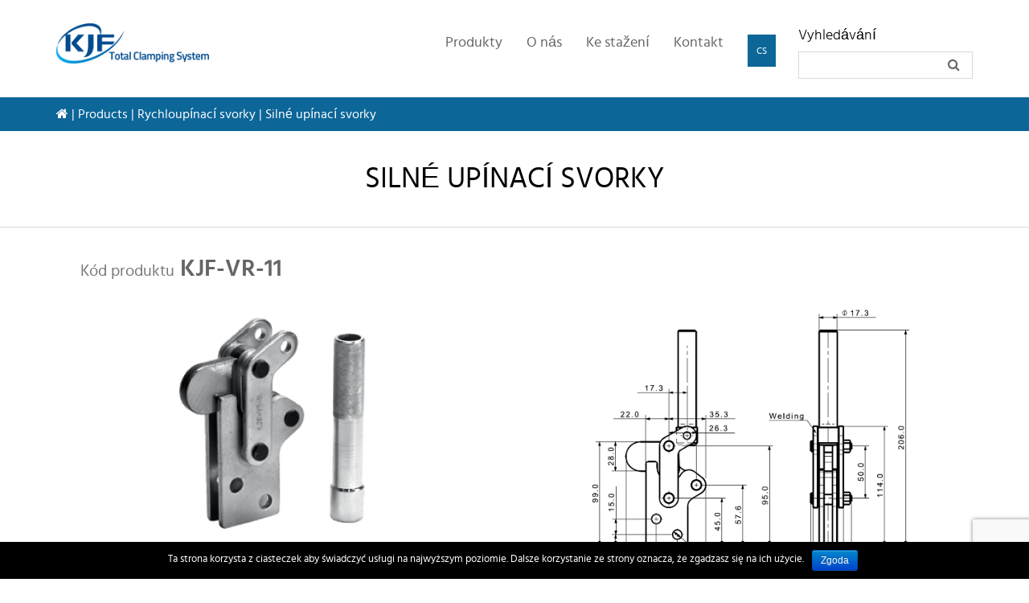

--- FILE ---
content_type: text/html; charset=UTF-8
request_url: https://kjf-poland.com/cs/kategorie/silne-upinaci-svorky/
body_size: 9159
content:
<!DOCTYPE html>
<html lang="cs-CZ">
<head>
	<meta charset="UTF-8">
	<meta name="viewport" content="width=device-width, initial-scale=1.0">
	<meta http-equiv="X-UA-Compatible" content="IE=edge">

	<!-- Global site tag (gtag.js) - Google Analytics -->
<script async src="https://www.googletagmanager.com/gtag/js?id=UA-107450632-2"></script>

<script>
  window.dataLayer = window.dataLayer || [];
  function gtag(){dataLayer.push(arguments);}
  gtag('js', new Date());

  gtag('config', 'UA-107450632-2');
</script>
	
	<link rel="icon" type="image/ico" href="https://kjf-poland.com/wp-content/themes/kjf/includes/img/favicon.png" sizes="16x16">

	<title> - wysoka jakość, atrakcyjna cena - KJF</title>
	<link rel="profile" href="http://gmpg.org/xfn/11">
	<link rel="pingback" href="https://kjf-poland.com/xmlrpc.php">
	<link rel="alternate" hreflang="eng" href="https://kjf-poland.com/en/kategorie/heavy-duty-weldable-en/" />
<link rel="alternate" hreflang="pl" href="https://kjf-poland.com/kategorie/wersja-mocna/" />
<link rel="alternate" hreflang="cs" href="https://kjf-poland.com/cs/kategorie/silne-upinaci-svorky/" />
<link rel="alternate" hreflang="de" href="https://kjf-poland.com/de/kategorie/starke-knebelklemmen/" />
<link rel="alternate" hreflang="sk" href="https://kjf-poland.com/sk/kategorie/silne-upinacie-svorky/" />

<!-- This site is optimized with the Yoast SEO plugin v12.5.1 - https://yoast.com/wordpress/plugins/seo/ -->
<meta name="robots" content="max-snippet:-1, max-image-preview:large, max-video-preview:-1"/>
<link rel="canonical" href="https://kjf-poland.com/cs/kategorie/silne-upinaci-svorky/" />
<meta property="og:locale" content="cs_CZ" />
<meta property="og:type" content="object" />
<meta property="og:title" content="Silné upínací svorky - KJF" />
<meta property="og:url" content="https://kjf-poland.com/cs/kategorie/silne-upinaci-svorky/" />
<meta property="og:site_name" content="KJF" />
<meta name="twitter:card" content="summary_large_image" />
<meta name="twitter:title" content="Silné upínací svorky - KJF" />
<script type='application/ld+json' class='yoast-schema-graph yoast-schema-graph--main'>{"@context":"https://schema.org","@graph":[{"@type":"WebSite","@id":"https://kjf-poland.com/cs/#website","url":"https://kjf-poland.com/cs/","name":"KJF","potentialAction":{"@type":"SearchAction","target":"https://kjf-poland.com/cs/?s={search_term_string}","query-input":"required name=search_term_string"}},{"@type":"CollectionPage","@id":"https://kjf-poland.com/cs/kategorie/silne-upinaci-svorky/#webpage","url":"https://kjf-poland.com/cs/kategorie/silne-upinaci-svorky/","inLanguage":"cs","name":"Siln\u00e9 up\u00ednac\u00ed svorky - KJF","isPartOf":{"@id":"https://kjf-poland.com/cs/#website"},"breadcrumb":{"@id":"https://kjf-poland.com/cs/kategorie/silne-upinaci-svorky/#breadcrumb"}},{"@type":"BreadcrumbList","@id":"https://kjf-poland.com/cs/kategorie/silne-upinaci-svorky/#breadcrumb","itemListElement":[{"@type":"ListItem","position":1,"item":{"@type":"WebPage","@id":"https://kjf-poland.com/cs/","url":"https://kjf-poland.com/cs/","name":"<i class=\"fa fa-home\"></i>"}},{"@type":"ListItem","position":2,"item":{"@type":"WebPage","@id":"https://kjf-poland.com/cs/produkty/","url":"https://kjf-poland.com/cs/produkty/","name":"Products"}},{"@type":"ListItem","position":3,"item":{"@type":"WebPage","@id":"https://kjf-poland.com/cs/kategorie/rychloupinaci-svorky/","url":"https://kjf-poland.com/cs/kategorie/rychloupinaci-svorky/","name":"Rychloup\u00ednac\u00ed svorky"}},{"@type":"ListItem","position":4,"item":{"@type":"WebPage","@id":"https://kjf-poland.com/cs/kategorie/silne-upinaci-svorky/","url":"https://kjf-poland.com/cs/kategorie/silne-upinaci-svorky/","name":"Siln\u00e9 up\u00ednac\u00ed svorky"}}]}]}</script>
<!-- / Yoast SEO plugin. -->

<link rel='dns-prefetch' href='//www.google.com' />
<link rel='dns-prefetch' href='//s.w.org' />
<link rel="alternate" type="application/rss+xml" title="KJF &raquo; RSS zdroj" href="https://kjf-poland.com/cs/feed/" />
<link rel="alternate" type="application/rss+xml" title="KJF &raquo; RSS komentářů" href="https://kjf-poland.com/cs/comments/feed/" />
<link rel="alternate" type="application/rss+xml" title="KJF &raquo; Silné upínací svorky Category RSS" href="https://kjf-poland.com/cs/kategorie/silne-upinaci-svorky/feed/" />
		<script type="text/javascript">
			window._wpemojiSettings = {"baseUrl":"https:\/\/s.w.org\/images\/core\/emoji\/12.0.0-1\/72x72\/","ext":".png","svgUrl":"https:\/\/s.w.org\/images\/core\/emoji\/12.0.0-1\/svg\/","svgExt":".svg","source":{"concatemoji":"https:\/\/kjf-poland.com\/wp-includes\/js\/wp-emoji-release.min.js?ver=5.3.20"}};
			!function(e,a,t){var n,r,o,i=a.createElement("canvas"),p=i.getContext&&i.getContext("2d");function s(e,t){var a=String.fromCharCode;p.clearRect(0,0,i.width,i.height),p.fillText(a.apply(this,e),0,0);e=i.toDataURL();return p.clearRect(0,0,i.width,i.height),p.fillText(a.apply(this,t),0,0),e===i.toDataURL()}function c(e){var t=a.createElement("script");t.src=e,t.defer=t.type="text/javascript",a.getElementsByTagName("head")[0].appendChild(t)}for(o=Array("flag","emoji"),t.supports={everything:!0,everythingExceptFlag:!0},r=0;r<o.length;r++)t.supports[o[r]]=function(e){if(!p||!p.fillText)return!1;switch(p.textBaseline="top",p.font="600 32px Arial",e){case"flag":return s([127987,65039,8205,9895,65039],[127987,65039,8203,9895,65039])?!1:!s([55356,56826,55356,56819],[55356,56826,8203,55356,56819])&&!s([55356,57332,56128,56423,56128,56418,56128,56421,56128,56430,56128,56423,56128,56447],[55356,57332,8203,56128,56423,8203,56128,56418,8203,56128,56421,8203,56128,56430,8203,56128,56423,8203,56128,56447]);case"emoji":return!s([55357,56424,55356,57342,8205,55358,56605,8205,55357,56424,55356,57340],[55357,56424,55356,57342,8203,55358,56605,8203,55357,56424,55356,57340])}return!1}(o[r]),t.supports.everything=t.supports.everything&&t.supports[o[r]],"flag"!==o[r]&&(t.supports.everythingExceptFlag=t.supports.everythingExceptFlag&&t.supports[o[r]]);t.supports.everythingExceptFlag=t.supports.everythingExceptFlag&&!t.supports.flag,t.DOMReady=!1,t.readyCallback=function(){t.DOMReady=!0},t.supports.everything||(n=function(){t.readyCallback()},a.addEventListener?(a.addEventListener("DOMContentLoaded",n,!1),e.addEventListener("load",n,!1)):(e.attachEvent("onload",n),a.attachEvent("onreadystatechange",function(){"complete"===a.readyState&&t.readyCallback()})),(n=t.source||{}).concatemoji?c(n.concatemoji):n.wpemoji&&n.twemoji&&(c(n.twemoji),c(n.wpemoji)))}(window,document,window._wpemojiSettings);
		</script>
		<style type="text/css">
img.wp-smiley,
img.emoji {
	display: inline !important;
	border: none !important;
	box-shadow: none !important;
	height: 1em !important;
	width: 1em !important;
	margin: 0 .07em !important;
	vertical-align: -0.1em !important;
	background: none !important;
	padding: 0 !important;
}
</style>
	<link rel='stylesheet' id='wp-block-library-css'  href='https://kjf-poland.com/wp-includes/css/dist/block-library/style.min.css?ver=5.3.20' type='text/css' media='all' />
<link rel='stylesheet' id='contact-form-7-css'  href='https://kjf-poland.com/wp-content/plugins/contact-form-7/includes/css/styles.css?ver=5.1.5' type='text/css' media='all' />
<link rel='stylesheet' id='cookie-notice-front-css'  href='https://kjf-poland.com/wp-content/plugins/cookie-notice/css/front.min.css?ver=5.3.20' type='text/css' media='all' />
<link rel='stylesheet' id='taxonomy-image-plugin-public-css'  href='https://kjf-poland.com/wp-content/plugins/taxonomy-images/css/style.css?ver=0.9.6' type='text/css' media='screen' />
<link rel='stylesheet' id='wpml-legacy-dropdown-0-css'  href='//kjf-poland.com/wp-content/plugins/sitepress-multilingual-cms/templates/language-switchers/legacy-dropdown/style.css?ver=1' type='text/css' media='all' />
<link rel='stylesheet' id='wpml-menu-item-0-css'  href='//kjf-poland.com/wp-content/plugins/sitepress-multilingual-cms/templates/language-switchers/menu-item/style.css?ver=1' type='text/css' media='all' />
<style id='wpml-menu-item-0-inline-css' type='text/css'>
.wpml-ls-slot-2, .wpml-ls-slot-2 a, .wpml-ls-slot-2 a:visited{color:#000000;}.wpml-ls-slot-2:hover, .wpml-ls-slot-2:hover a, .wpml-ls-slot-2 a:hover{color:#ffffff;}.wpml-ls-slot-2.wpml-ls-current-language, .wpml-ls-slot-2.wpml-ls-current-language a, .wpml-ls-slot-2.wpml-ls-current-language a:visited{color:#ffffff;}.wpml-ls-slot-2.wpml-ls-current-language:hover, .wpml-ls-slot-2.wpml-ls-current-language:hover a, .wpml-ls-slot-2.wpml-ls-current-language a:hover{color:#000000;}.wpml-ls-slot-2.wpml-ls-current-language .wpml-ls-slot-2, .wpml-ls-slot-2.wpml-ls-current-language .wpml-ls-slot-2 a, .wpml-ls-slot-2.wpml-ls-current-language .wpml-ls-slot-2 a:visited{color:#000000;}.wpml-ls-slot-2.wpml-ls-current-language .wpml-ls-slot-2:hover, .wpml-ls-slot-2.wpml-ls-current-language .wpml-ls-slot-2:hover a, .wpml-ls-slot-2.wpml-ls-current-language .wpml-ls-slot-2 a:hover {color:#ffffff;}
</style>
<link rel='stylesheet' id='_tk-bootstrap-wp-css'  href='https://kjf-poland.com/wp-content/themes/kjf/includes/css/bootstrap-wp.css?ver=5.3.20' type='text/css' media='all' />
<link rel='stylesheet' id='_tk-bootstrap-css'  href='https://kjf-poland.com/wp-content/themes/kjf/includes/resources/bootstrap/css/bootstrap.min.css?ver=5.3.20' type='text/css' media='all' />
<link rel='stylesheet' id='owl-carousel-css'  href='https://kjf-poland.com/wp-content/themes/kjf/includes/css/owl.carousel.css?ver=5.3.20' type='text/css' media='all' />
<link rel='stylesheet' id='animate-css'  href='https://kjf-poland.com/wp-content/themes/kjf/includes/css/animate.css?ver=5.3.20' type='text/css' media='all' />
<link rel='stylesheet' id='_tk-font-awesome-css'  href='https://kjf-poland.com/wp-content/themes/kjf/includes/css/font-awesome.min.css?ver=4.7.0' type='text/css' media='all' />
<link rel='stylesheet' id='_tk-style-less-css'  href='https://kjf-poland.com/wp-content/themes/kjf/includes/css/style.css?ver=5.3.20' type='text/css' media='all' />
<link rel='stylesheet' id='_tk-style-css'  href='https://kjf-poland.com/wp-content/themes/kjf/style.css?ver=5.3.20' type='text/css' media='all' />
<script type='text/javascript' src='https://kjf-poland.com/wp-includes/js/jquery/jquery.js?ver=1.12.4-wp'></script>
<script type='text/javascript' src='https://kjf-poland.com/wp-includes/js/jquery/jquery-migrate.min.js?ver=1.4.1'></script>
<script type='text/javascript'>
/* <![CDATA[ */
var cnArgs = {"ajaxurl":"https:\/\/kjf-poland.com\/wp-admin\/admin-ajax.php","hideEffect":"fade","onScroll":"","onScrollOffset":"100","cookieName":"cookie_notice_accepted","cookieValue":"true","cookieTime":"2592000","cookiePath":"\/","cookieDomain":"","redirection":"","cache":"","refuse":"no","revoke_cookies":"0","revoke_cookies_opt":"automatic","secure":"1"};
/* ]]> */
</script>
<script type='text/javascript' src='https://kjf-poland.com/wp-content/plugins/cookie-notice/js/front.min.js?ver=1.2.48'></script>
<script type='text/javascript' src='//kjf-poland.com/wp-content/plugins/sitepress-multilingual-cms/templates/language-switchers/legacy-dropdown/script.js?ver=1'></script>
<script type='text/javascript' src='https://kjf-poland.com/wp-content/themes/kjf/includes/js/jquery.mobile.custom.min.js?ver=5.3.20'></script>
<script type='text/javascript' src='https://kjf-poland.com/wp-content/themes/kjf/includes/js/konva.min.js?ver=5.3.20'></script>
<link rel='https://api.w.org/' href='https://kjf-poland.com/cs/wp-json/' />
<link rel="EditURI" type="application/rsd+xml" title="RSD" href="https://kjf-poland.com/xmlrpc.php?rsd" />
<link rel="wlwmanifest" type="application/wlwmanifest+xml" href="https://kjf-poland.com/wp-includes/wlwmanifest.xml" /> 
<meta name="generator" content="WordPress 5.3.20" />
<meta name="generator" content="WPML ver:4.4.9 stt:9,1,3,41,10;" />
<style type="text/css">.recentcomments a{display:inline !important;padding:0 !important;margin:0 !important;}</style>		<style type="text/css" id="wp-custom-css">
			.jakas{
	display: none;
}

.downloadbtn + .jakas{
	display: block;
	margin-bottom: 15px;
}

#menu-item-2682 ul, #menu-item-2693 ul, #menu-item-2704 ul, #menu-item-2708 ul {
	    max-width: 400px;
}		</style>
				</head>

<body class="archive tax-product_category term-silne-upinaci-svorky term-279 footer_normal fixed-0 adminbar-0  cookies-not-set">

<div id="fb-root"></div>
<script>(function(d, s, id) {
  var js, fjs = d.getElementsByTagName(s)[0];
  if (d.getElementById(id)) return;
  js = d.createElement(s); js.id = id;
  js.src = "//connect.facebook.net/pl_PL/sdk.js#xfbml=1&version=v2.9";
  fjs.parentNode.insertBefore(js, fjs);
}(document, 'script', 'facebook-jssdk'));</script>




<nav id="navbar" class="site-navigation transition light">
		<div class="menu-box transition menu-box-">
					<div class="container">
					<div class="row navbar">

				<div class="navbar-header">
					<!-- Your site title as branding in the menu -->

					<a class="navbar-brand" href="https://kjf-poland.com/cs/" rel="home" title="KJF">
													<img src="https://kjf-poland.com/wp-content/themes/kjf/includes/img/logo.png" alt="KJF">

																		</a>

					<!-- .navbar-toggle is used as the toggle for collapsed navbar content -->
					<button type="button" class="navbar-toggle" data-toggle="collapse" data-target=".navbar-collapse">
						<span class="sr-only">Přepnout navigaci </span>
						<span class="icon-bar"></span>
						<span class="icon-bar"></span>
						<span class="icon-bar"></span>
					</button>
				</div>

				
				
				
					<div class="top-infobox">
						<div class="collapse navbar-collapse">
							<div class="top-infobox-container margintop navbar-box-right">
								
								
								
															</div>
															<ul id="main-menu" class="nav navbar-nav navbar-right"><li id="menu-item-24728" class="dropdown menu-item menu-item-type-post_type_archive menu-item-object-products current-menu-ancestor menu-item-has-children"><a href="https://kjf-poland.com/cs/produkty/" class="menu-link">Produkty</a><a href="#" class="dropdown-toggle" data-toggle="dropdown" ><b class="caret"></b></a>
<ul class="dropdown-menu">
	<li id="menu-item-24580" class="dropdown menu-item menu-item-type-taxonomy menu-item-object-product_category current-product_category-ancestor current-menu-ancestor current-menu-parent current-product_category-parent menu-item-has-children"><a href="https://kjf-poland.com/cs/kategorie/rychloupinaci-svorky/" class="menu-link">Rychloupínací svorky</a><a href="#" class="dropdown-toggle" data-toggle="dropdown" ><b class="caret"></b></a>
	<ul class="dropdown-menu">
		<li id="menu-item-24581" class="menu-item menu-item-type-taxonomy menu-item-object-product_category"><a href="https://kjf-poland.com/cs/kategorie/kompaktni-upinaci-svorky/">Kompaktní upínací svorky</a></li>
		<li id="menu-item-24582" class="menu-item menu-item-type-taxonomy menu-item-object-product_category"><a href="https://kjf-poland.com/cs/kategorie/rychloupinace-z-nerezove-oceli/">Rychloupínače z nerezové oceli</a></li>
		<li id="menu-item-24583" class="menu-item menu-item-type-taxonomy menu-item-object-product_category"><a href="https://kjf-poland.com/cs/kategorie/rychloupinaci-svorky-s-pridavnym-zamkem/">Rychloupínací svorky s přídavným zámkem</a></li>
		<li id="menu-item-24584" class="menu-item menu-item-type-taxonomy menu-item-object-product_category"><a href="https://kjf-poland.com/cs/kategorie/vertikalni-rychloupinaci-svorka/">Vertikální rychloupínací svorka</a></li>
		<li id="menu-item-24585" class="menu-item menu-item-type-taxonomy menu-item-object-product_category"><a href="https://kjf-poland.com/cs/kategorie/horizontalni-rychloupinaci-svorka/">Horizontální rychloupínací svorka</a></li>
		<li id="menu-item-24586" class="menu-item menu-item-type-taxonomy menu-item-object-product_category"><a href="https://kjf-poland.com/cs/kategorie/rychloupinace-push-pull/">Rychloupínače push-pull</a></li>
		<li id="menu-item-24587" class="menu-item menu-item-type-taxonomy menu-item-object-product_category"><a href="https://kjf-poland.com/cs/kategorie/zapnete-upinaci-svorky/">Zapněte upínací svorky</a></li>
		<li id="menu-item-24588" class="menu-item menu-item-type-taxonomy menu-item-object-product_category current-menu-item"><a href="https://kjf-poland.com/cs/kategorie/silne-upinaci-svorky/">Silné upínací svorky</a></li>
		<li id="menu-item-24589" class="menu-item menu-item-type-taxonomy menu-item-object-product_category"><a href="https://kjf-poland.com/cs/kategorie/pneumaticka-rychloupinaci-svorka/">Pneumatická rychloupínací svorka</a></li>
		<li id="menu-item-24590" class="menu-item menu-item-type-taxonomy menu-item-object-product_category"><a href="https://kjf-poland.com/cs/kategorie/prislusenstvi-srouby-a-podlozky/">Příslušenství / Šrouby a podložky</a></li>
	</ul>
</li>
	<li id="menu-item-24591" class="dropdown menu-item menu-item-type-taxonomy menu-item-object-product_category menu-item-has-children"><a href="https://kjf-poland.com/cs/kategorie/prepinaci-svorky/" class="menu-link">Přepínací svorky</a><a href="#" class="dropdown-toggle" data-toggle="dropdown" ><b class="caret"></b></a>
	<ul class="dropdown-menu">
		<li id="menu-item-24592" class="menu-item menu-item-type-taxonomy menu-item-object-product_category"><a href="https://kjf-poland.com/cs/kategorie/pakove-hydraulicke-svorky/">Pákové hydraulické svorky</a></li>
		<li id="menu-item-24593" class="menu-item menu-item-type-taxonomy menu-item-object-product_category"><a href="https://kjf-poland.com/cs/kategorie/vykyvne-hydraulicke-svorky/">Výkyvné hydraulické svorky</a></li>
		<li id="menu-item-24594" class="menu-item menu-item-type-taxonomy menu-item-object-product_category"><a href="https://kjf-poland.com/cs/kategorie/hydraulicke-blokove-svorky/">Hydraulické blokové svorky</a></li>
		<li id="menu-item-24595" class="menu-item menu-item-type-taxonomy menu-item-object-product_category"><a href="https://kjf-poland.com/cs/kategorie/integrovane-hydraulicke-svorky/">Integrované hydraulické svorky</a></li>
		<li id="menu-item-24596" class="menu-item menu-item-type-taxonomy menu-item-object-product_category"><a href="https://kjf-poland.com/cs/kategorie/prirubove-hydraulicke-svorky/">Přírubové hydraulické svorky</a></li>
		<li id="menu-item-24597" class="menu-item menu-item-type-taxonomy menu-item-object-product_category"><a href="https://kjf-poland.com/cs/kategorie/hydraulicke-svorky-se-zavitovym-telesem/">Hydraulické svorky se závitovým tělesem</a></li>
		<li id="menu-item-24598" class="menu-item menu-item-type-taxonomy menu-item-object-product_category"><a href="https://kjf-poland.com/cs/kategorie/prutocne-hydraulicke-svorky/">Průtočné hydraulické svorky</a></li>
		<li id="menu-item-24599" class="menu-item menu-item-type-taxonomy menu-item-object-product_category"><a href="https://kjf-poland.com/cs/kategorie/otocne-hydraulicke-nohy/">Otočné hydraulické nohy</a></li>
		<li id="menu-item-24600" class="menu-item menu-item-type-taxonomy menu-item-object-product_category"><a href="https://kjf-poland.com/cs/kategorie/hydraulicke-okrajove-svorky/">Hydraulické okrajové svorky</a></li>
		<li id="menu-item-24601" class="menu-item menu-item-type-taxonomy menu-item-object-product_category"><a href="https://kjf-poland.com/cs/kategorie/mechanicke-expanzni-hydraulicke-svorky/">Mechanické expanzní hydraulické svorky</a></li>
	</ul>
</li>
	<li id="menu-item-24602" class="dropdown menu-item menu-item-type-taxonomy menu-item-object-product_category menu-item-has-children"><a href="https://kjf-poland.com/cs/kategorie/pneumaticke-svorky/" class="menu-link">Pneumatické svorky</a><a href="#" class="dropdown-toggle" data-toggle="dropdown" ><b class="caret"></b></a>
	<ul class="dropdown-menu">
		<li id="menu-item-24603" class="menu-item menu-item-type-taxonomy menu-item-object-product_category"><a href="https://kjf-poland.com/cs/kategorie/paka-pneumatickeho-tlaku/">Páka pneumatického tlaku</a></li>
		<li id="menu-item-24604" class="menu-item menu-item-type-taxonomy menu-item-object-product_category"><a href="https://kjf-poland.com/cs/kategorie/otocne-pneumaticke-svorky/">Otočné pneumatické svorky</a></li>
		<li id="menu-item-24605" class="menu-item menu-item-type-taxonomy menu-item-object-product_category"><a href="https://kjf-poland.com/cs/kategorie/rychloupinaci-pneumaticka-svorka/">Rychloupínací pneumatická svorka</a></li>
	</ul>
</li>
	<li id="menu-item-24606" class="dropdown menu-item menu-item-type-taxonomy menu-item-object-product_category menu-item-has-children"><a href="https://kjf-poland.com/cs/kategorie/otocne-klouby/" class="menu-link">Rotační klouby</a><a href="#" class="dropdown-toggle" data-toggle="dropdown" ><b class="caret"></b></a>
	<ul class="dropdown-menu">
		<li id="menu-item-24607" class="menu-item menu-item-type-taxonomy menu-item-object-product_category"><a href="https://kjf-poland.com/cs/kategorie/otocne-klouby-s-priruba/">Otočné klouby s příruba</a></li>
		<li id="menu-item-24608" class="menu-item menu-item-type-taxonomy menu-item-object-product_category"><a href="https://kjf-poland.com/cs/kategorie/integrovane-rotacni-klouby/">Integrované rotační klouby</a></li>
		<li id="menu-item-24609" class="menu-item menu-item-type-taxonomy menu-item-object-product_category"><a href="https://kjf-poland.com/cs/kategorie/kompaktni-otocne-klouby/">Kompaktní rotační klouby</a></li>
		<li id="menu-item-24610" class="menu-item menu-item-type-taxonomy menu-item-object-product_category"><a href="https://kjf-poland.com/cs/kategorie/spickove-otocne-klouby/">Špičkové rotační klouby</a></li>
		<li id="menu-item-24611" class="menu-item menu-item-type-taxonomy menu-item-object-product_category"><a href="https://kjf-poland.com/cs/kategorie/zasroubovatelne-rotacni-klouby/">Zašroubovatelné rotační klouby</a></li>
		<li id="menu-item-24612" class="menu-item menu-item-type-taxonomy menu-item-object-product_category"><a href="https://kjf-poland.com/cs/kategorie/rotacni-rozdelovaci-ventil/">Rotační rozdělovací ventil</a></li>
	</ul>
</li>
	<li id="menu-item-24613" class="dropdown menu-item menu-item-type-taxonomy menu-item-object-product_category menu-item-has-children"><a href="https://kjf-poland.com/cs/kategorie/podpurne-prvky/" class="menu-link">Podpůrné prvky</a><a href="#" class="dropdown-toggle" data-toggle="dropdown" ><b class="caret"></b></a>
	<ul class="dropdown-menu">
		<li id="menu-item-24614" class="menu-item menu-item-type-taxonomy menu-item-object-product_category"><a href="https://kjf-poland.com/cs/kategorie/vestaveny-m30/">Vestavěný M30</a></li>
		<li id="menu-item-24615" class="menu-item menu-item-type-taxonomy menu-item-object-product_category"><a href="https://kjf-poland.com/cs/kategorie/vestaveny-m36/">Vestavěný M36</a></li>
		<li id="menu-item-24616" class="menu-item menu-item-type-taxonomy menu-item-object-product_category"><a href="https://kjf-poland.com/cs/kategorie/s-prirubou/">S přírubou</a></li>
		<li id="menu-item-24617" class="menu-item menu-item-type-taxonomy menu-item-object-product_category"><a href="https://kjf-poland.com/cs/kategorie/prilohy/">Přílohy</a></li>
		<li id="menu-item-24618" class="menu-item menu-item-type-taxonomy menu-item-object-product_category"><a href="https://kjf-poland.com/cs/kategorie/blokovany/">Blokovaný</a></li>
	</ul>
</li>
	<li id="menu-item-24619" class="dropdown menu-item menu-item-type-taxonomy menu-item-object-product_category menu-item-has-children"><a href="https://kjf-poland.com/cs/kategorie/ostatni-produkty/" class="menu-link">Ostatní produkty</a><a href="#" class="dropdown-toggle" data-toggle="dropdown" ><b class="caret"></b></a>
	<ul class="dropdown-menu">
		<li id="menu-item-24620" class="menu-item menu-item-type-taxonomy menu-item-object-product_category"><a href="https://kjf-poland.com/cs/kategorie/posilovac/">Posilovač</a></li>
		<li id="menu-item-24621" class="menu-item menu-item-type-taxonomy menu-item-object-product_category"><a href="https://kjf-poland.com/cs/kategorie/hydraulicky-posilovac/">Hydraulický posilovač</a></li>
		<li id="menu-item-24622" class="menu-item menu-item-type-taxonomy menu-item-object-product_category"><a href="https://kjf-poland.com/cs/kategorie/sekvencni-ventil/">Sekvenční ventil</a></li>
		<li id="menu-item-24623" class="menu-item menu-item-type-taxonomy menu-item-object-product_category"><a href="https://kjf-poland.com/cs/kategorie/regulacni-ventil-prutoku/">Regulační ventil průtoku</a></li>
		<li id="menu-item-24624" class="menu-item menu-item-type-taxonomy menu-item-object-product_category"><a href="https://kjf-poland.com/cs/kategorie/smerovy-ventil/">Směrový ventil</a></li>
		<li id="menu-item-24625" class="menu-item menu-item-type-taxonomy menu-item-object-product_category"><a href="https://kjf-poland.com/cs/kategorie/rotacni-kryty/">Rotační kryty</a></li>
		<li id="menu-item-24626" class="menu-item menu-item-type-taxonomy menu-item-object-product_category"><a href="https://kjf-poland.com/cs/kategorie/kryty-z-karbidu-wolframu/">Kryty z karbidu wolframu</a></li>
		<li id="menu-item-24627" class="menu-item menu-item-type-taxonomy menu-item-object-product_category"><a href="https://kjf-poland.com/cs/kategorie/montazni-prislusenstvi/">Montážní příslušenství</a></li>
		<li id="menu-item-24628" class="menu-item menu-item-type-taxonomy menu-item-object-product_category"><a href="https://kjf-poland.com/cs/kategorie/specialni-predstaveni/">Speciální představení</a></li>
	</ul>
</li>
</ul>
</li>
<li id="menu-item-24629" class="menu-item menu-item-type-post_type menu-item-object-page"><a href="https://kjf-poland.com/cs/o-nas/">O nás</a></li>
<li id="menu-item-24630" class="dropdown menu-item menu-item-type-post_type menu-item-object-page menu-item-has-children"><a href="https://kjf-poland.com/cs/do-pobrania/" class="menu-link">Ke stažení</a><a href="#" class="dropdown-toggle" data-toggle="dropdown" ><b class="caret"></b></a>
<ul class="dropdown-menu">
	<li id="menu-item-24631" class="menu-item menu-item-type-post_type menu-item-object-page"><a href="https://kjf-poland.com/cs/do-pobrania/kresby/">Kresby</a></li>
	<li id="menu-item-24632" class="menu-item menu-item-type-post_type menu-item-object-page"><a href="https://kjf-poland.com/cs/do-pobrania/katalogi/">Katalog</a></li>
</ul>
</li>
<li id="menu-item-24633" class="menu-item menu-item-type-post_type menu-item-object-page"><a href="https://kjf-poland.com/cs/kontakt/">Kontakt</a></li>
<li id="menu-item-wpml-ls-2-cs" class="dropdown menu-item wpml-ls-slot-2 wpml-ls-item wpml-ls-item-cs wpml-ls-current-language wpml-ls-menu-item menu-item-type-wpml_ls_menu_item menu-item-object-wpml_ls_menu_item menu-item-has-children"><a title="CS" href="https://kjf-poland.com/cs/kategorie/silne-upinaci-svorky/" class="menu-link"><span class="wpml-ls-display">CS</span></a><a href="#" class="dropdown-toggle" data-toggle="dropdown" ><b class="caret"></b></a>
<ul class="dropdown-menu">
	<li id="menu-item-wpml-ls-2-en" class="menu-item wpml-ls-slot-2 wpml-ls-item wpml-ls-item-en wpml-ls-menu-item wpml-ls-first-item menu-item-type-wpml_ls_menu_item menu-item-object-wpml_ls_menu_item"><a title="ENG" href="https://kjf-poland.com/en/kategorie/heavy-duty-weldable-en/"><span class="wpml-ls-display">ENG</span></a></li>
	<li id="menu-item-wpml-ls-2-pl" class="menu-item wpml-ls-slot-2 wpml-ls-item wpml-ls-item-pl wpml-ls-menu-item menu-item-type-wpml_ls_menu_item menu-item-object-wpml_ls_menu_item"><a title="PL" href="https://kjf-poland.com/kategorie/wersja-mocna/"><span class="wpml-ls-display">PL</span></a></li>
	<li id="menu-item-wpml-ls-2-de" class="menu-item wpml-ls-slot-2 wpml-ls-item wpml-ls-item-de wpml-ls-menu-item menu-item-type-wpml_ls_menu_item menu-item-object-wpml_ls_menu_item"><a title="DE" href="https://kjf-poland.com/de/kategorie/starke-knebelklemmen/"><span class="wpml-ls-display">DE</span></a></li>
	<li id="menu-item-wpml-ls-2-sk" class="menu-item wpml-ls-slot-2 wpml-ls-item wpml-ls-item-sk wpml-ls-menu-item wpml-ls-last-item menu-item-type-wpml_ls_menu_item menu-item-object-wpml_ls_menu_item"><a title="SK" href="https://kjf-poland.com/sk/kategorie/silne-upinacie-svorky/"><span class="wpml-ls-display">SK</span></a></li>
</ul>
</li>
</ul>														<div id="search-8" class="widget same-height-7 widget_search"><h4 class="widgettitle">Vyhledávání</h4><form role="search" method="get" class="search-form" action="https://kjf-poland.com/cs/">
	<label>
		<input type="search" class="search-field" value="" name="s" title="Search" placeholder="">
	</label>
	<button type="submit" class="search-submit" value="Hledat"><i class="fa fa-search" aria-hidden="true"></i></button>
</form>
</div>						</div>
						
					</div>
				


				
			</div>
					</div>
			</div>

	
	</nav>


	
	<div class="container-fluid title-container">
		<div class="container">
			<div class="row display-flex-middle">
				<div class="col-sm-24">
					
							<div class="breadcrumbs-box"><p id="breadcrumbs"><span><span><a href="https://kjf-poland.com/cs/" ><i class="fa fa-home"></i></a> | <span><a href="https://kjf-poland.com/cs/produkty/" >Products</a> | <span><a href="https://kjf-poland.com/cs/kategorie/rychloupinaci-svorky/" >Rychloupínací svorky</a> | <span class="breadcrumb_last" aria-current="page">Silné upínací svorky</span></span></span></span></span></p></div>
										</div>
			</div>
		</div>
	</div>
	<div class="title_container wow fadeIn">
		<div class="title_wrapper text-center">
			<h1>Silné upínací svorky</h1>

			<div style="text-align:left; margin:0px 10%;"></div>
		</div>
	</div>

<div class="margintop marginbottom">

		<div class="products__container">
			<div class="products__container_wrapper">
				<div class="products__content ">
										<div class="container">
						<div class="product-list">
																
										

																																											<div class="container">
												<div class="product-list-item-single">
													<div class="col-sm-24 marginbottom">
												<h2 class="single_prod_title"><small>Kód produktu</small> KJF-VR-11</h2>
													</div>
													<div class="col-sm-12 marginbottom">
														<div class="relative thumbnail-300 thumbnail-contain" style="background-image:url(https://kjf-poland.com/wp-content/uploads/KJF-VR-11-zdj.png);">
														</div>
													</div>
													<div class="col-sm-12 marginbottom">
																																											<div class="relative thumbnail-400 thumbnail-contain" style="background-image:url(https://kjf-poland.com/wp-content/uploads/KJF-VR-11-rys.png);">
															</div>
																																									</div>
																											<div class="col-sm-24 marginbottom">
															<div class="table-responsive">
																<table class="table table-bordered">
																	<thead>
																		<tr>
																																							<th scope="col">Upínací síla (kgf)</th>
																																							<th scope="col">Hmotnost (g)</th>
																																							<th scope="col">Zvládněte pohyb</th>
																																							<th scope="col">Pohyb paží</th>
																																							<th scope="col">Základní typ</th>
																																					</tr>
																	</thead>
																	<tbody>
																		<tr>
																																							<td>500</td>
																																							<td>609</td>
																																							<td>116</td>
																																							<td>187</td>
																																							<td>Šroubování</td>
																																					</tr>
																	</tbody>
																</table>
															</div>
														</div>
																									</div>
											</div>
											<hr>
																																	<div class="container">
												<div class="product-list-item-single">
													<div class="col-sm-24 marginbottom">
												<h2 class="single_prod_title"><small>Kód produktu</small> KJF-VR-12</h2>
													</div>
													<div class="col-sm-12 marginbottom">
														<div class="relative thumbnail-300 thumbnail-contain" style="background-image:url(https://kjf-poland.com/wp-content/uploads/KJF-VR-12-zdj.png);">
														</div>
													</div>
													<div class="col-sm-12 marginbottom">
																																											<div class="relative thumbnail-400 thumbnail-contain" style="background-image:url(https://kjf-poland.com/wp-content/uploads/KJF-VR-12-rys.png);">
															</div>
																																									</div>
																											<div class="col-sm-24 marginbottom">
															<div class="table-responsive">
																<table class="table table-bordered">
																	<thead>
																		<tr>
																																							<th scope="col">Upínací síla (kgf)</th>
																																							<th scope="col">Hmotnost (g)</th>
																																							<th scope="col">Zvládněte pohyb</th>
																																							<th scope="col">Pohyb paží</th>
																																							<th scope="col">Základní typ</th>
																																					</tr>
																	</thead>
																	<tbody>
																		<tr>
																																							<td>1000</td>
																																							<td>1380</td>
																																							<td>116</td>
																																							<td>187</td>
																																							<td>Šroubování</td>
																																					</tr>
																	</tbody>
																</table>
															</div>
														</div>
																									</div>
											</div>
											<hr>
																																	<div class="container">
												<div class="product-list-item-single">
													<div class="col-sm-24 marginbottom">
												<h2 class="single_prod_title"><small>Kód produktu</small> KJF-VR-13</h2>
													</div>
													<div class="col-sm-12 marginbottom">
														<div class="relative thumbnail-300 thumbnail-contain" style="background-image:url(https://kjf-poland.com/wp-content/uploads/KJF-VR-13-zdj.png);">
														</div>
													</div>
													<div class="col-sm-12 marginbottom">
																																											<div class="relative thumbnail-400 thumbnail-contain" style="background-image:url(https://kjf-poland.com/wp-content/uploads/KJF-VR-13-rys.png);">
															</div>
																																									</div>
																											<div class="col-sm-24 marginbottom">
															<div class="table-responsive">
																<table class="table table-bordered">
																	<thead>
																		<tr>
																																							<th scope="col">Upínací síla (kgf)</th>
																																							<th scope="col">Hmotnost (g)</th>
																																							<th scope="col">Zvládněte pohyb</th>
																																							<th scope="col">Pohyb paží</th>
																																							<th scope="col">Základní typ</th>
																																					</tr>
																	</thead>
																	<tbody>
																		<tr>
																																							<td>2000</td>
																																							<td>2660</td>
																																							<td>116</td>
																																							<td>187</td>
																																							<td>Svařované</td>
																																					</tr>
																	</tbody>
																</table>
															</div>
														</div>
																									</div>
											</div>
											<hr>
																																	<div class="container">
												<div class="product-list-item-single">
													<div class="col-sm-24 marginbottom">
												<h2 class="single_prod_title"><small>Kód produktu</small> KJF-VR-30SR</h2>
													</div>
													<div class="col-sm-12 marginbottom">
														<div class="relative thumbnail-300 thumbnail-contain" style="background-image:url(https://kjf-poland.com/wp-content/uploads/KJF-VR-30SR-zdj.png);">
														</div>
													</div>
													<div class="col-sm-12 marginbottom">
																																											<div class="relative thumbnail-400 thumbnail-contain" style="background-image:url(https://kjf-poland.com/wp-content/uploads/KJF-VR-30SR-rys.png);">
															</div>
																																									</div>
																											<div class="col-sm-24 marginbottom">
															<div class="table-responsive">
																<table class="table table-bordered">
																	<thead>
																		<tr>
																																							<th scope="col">Upínací síla (kgf)</th>
																																							<th scope="col">Hmotnost (g)</th>
																																							<th scope="col">Zvládněte pohyb</th>
																																							<th scope="col">Pohyb paží</th>
																																							<th scope="col">Základní typ</th>
																																					</tr>
																	</thead>
																	<tbody>
																		<tr>
																																							<td>300</td>
																																							<td>290</td>
																																							<td>134</td>
																																							<td>210</td>
																																							<td>Svařované</td>
																																					</tr>
																	</tbody>
																</table>
															</div>
														</div>
																									</div>
											</div>
											<hr>
																																	<div class="container">
												<div class="product-list-item-single">
													<div class="col-sm-24 marginbottom">
												<h2 class="single_prod_title"><small>Kód produktu</small> KJF-VR-02</h2>
													</div>
													<div class="col-sm-12 marginbottom">
														<div class="relative thumbnail-300 thumbnail-contain" style="background-image:url(https://kjf-poland.com/wp-content/uploads/KJF-VR-02-zdj.png);">
														</div>
													</div>
													<div class="col-sm-12 marginbottom">
																																											<div class="relative thumbnail-400 thumbnail-contain" style="background-image:url(https://kjf-poland.com/wp-content/uploads/KJF-VR-02-rys.png);">
															</div>
																																									</div>
																											<div class="col-sm-24 marginbottom">
															<div class="table-responsive">
																<table class="table table-bordered">
																	<thead>
																		<tr>
																																							<th scope="col">Upínací síla (kgf)</th>
																																							<th scope="col">Hmotnost (g)</th>
																																							<th scope="col">Zvládněte pohyb</th>
																																							<th scope="col">Pohyb paží</th>
																																							<th scope="col">Základní typ</th>
																																					</tr>
																	</thead>
																	<tbody>
																		<tr>
																																							<td>1000</td>
																																							<td>1330</td>
																																							<td>116</td>
																																							<td>187</td>
																																							<td>Svařované</td>
																																					</tr>
																	</tbody>
																</table>
															</div>
														</div>
																									</div>
											</div>
											<hr>
																																	<div class="container">
												<div class="product-list-item-single">
													<div class="col-sm-24 marginbottom">
												<h2 class="single_prod_title"><small>Kód produktu</small> KJF-VR-03</h2>
													</div>
													<div class="col-sm-12 marginbottom">
														<div class="relative thumbnail-300 thumbnail-contain" style="background-image:url(https://kjf-poland.com/wp-content/uploads/KJF-VR-03-zdj.png);">
														</div>
													</div>
													<div class="col-sm-12 marginbottom">
																																											<div class="relative thumbnail-400 thumbnail-contain" style="background-image:url(https://kjf-poland.com/wp-content/uploads/KJF-VR-03-rys.png);">
															</div>
																																									</div>
																											<div class="col-sm-24 marginbottom">
															<div class="table-responsive">
																<table class="table table-bordered">
																	<thead>
																		<tr>
																																							<th scope="col">Upínací síla (kgf)</th>
																																							<th scope="col">Hmotnost (g)</th>
																																							<th scope="col">Zvládněte pohyb</th>
																																							<th scope="col">Pohyb paží</th>
																																							<th scope="col">Základní typ</th>
																																					</tr>
																	</thead>
																	<tbody>
																		<tr>
																																							<td>2000</td>
																																							<td>2440</td>
																																							<td>116</td>
																																							<td>187</td>
																																							<td>Svařované</td>
																																					</tr>
																	</tbody>
																</table>
															</div>
														</div>
																									</div>
											</div>
											<hr>
																																	<div class="container">
												<div class="product-list-item-single">
													<div class="col-sm-24 marginbottom">
												<h2 class="single_prod_title"><small>Kód produktu</small> KJF-VR-01</h2>
													</div>
													<div class="col-sm-12 marginbottom">
														<div class="relative thumbnail-300 thumbnail-contain" style="background-image:url(https://kjf-poland.com/wp-content/uploads/KJF-VR-01-zdj-1.png);">
														</div>
													</div>
													<div class="col-sm-12 marginbottom">
																																											<div class="relative thumbnail-400 thumbnail-contain" style="background-image:url(https://kjf-poland.com/wp-content/uploads/KJF-VR-01-rys.png);">
															</div>
																																									</div>
																											<div class="col-sm-24 marginbottom">
															<div class="table-responsive">
																<table class="table table-bordered">
																	<thead>
																		<tr>
																																							<th scope="col">Upínací síla (kgf)</th>
																																							<th scope="col">Hmotnost (g)</th>
																																							<th scope="col">Zvládněte pohyb</th>
																																							<th scope="col">Pohyb paží</th>
																																							<th scope="col">Základní typ</th>
																																					</tr>
																	</thead>
																	<tbody>
																		<tr>
																																							<td>500</td>
																																							<td>556</td>
																																							<td>116</td>
																																							<td>187</td>
																																							<td>Svařované</td>
																																					</tr>
																	</tbody>
																</table>
															</div>
														</div>
																									</div>
											</div>
											<hr>
																																		</div>
					</div>
									</div>
			</div>
		</div>

</div>




	<div class="prefooter clear dark" style="">
		<div class="container">
			
			
			<div class="row">

				<div class="col-sm-3 wow fadeInUp">
					<div id="media_image-2" class="widget same-height-7 widget_media_image"><a href="https://kjf-poland.com"><img width="98" height="59" src="https://kjf-poland.com/wp-content/uploads/f-logo.png" class="image wp-image-1305  attachment-full size-full" alt="" style="max-width: 100%; height: auto;" /></a></div>									</div>

									<div class="col-sm-15 wow fadeInUp">
						<div id="nav_menu-22" class="widget same-height-7 widget_nav_menu"><h4 class="widgettitle">Produkty</h4><div class="menu-produkty-container"><ul id="menu-produkty" class="menu"><li id="menu-item-24640" class="menu-item menu-item-type-taxonomy menu-item-object-product_category current-product_category-ancestor current-menu-ancestor current-menu-parent current-product_category-parent menu-item-has-children menu-item-24640"><a href="https://kjf-poland.com/cs/kategorie/rychloupinaci-svorky/">Rychloupínací svorky</a>
<ul class="sub-menu">
	<li id="menu-item-24641" class="menu-item menu-item-type-taxonomy menu-item-object-product_category menu-item-24641"><a href="https://kjf-poland.com/cs/kategorie/kompaktni-upinaci-svorky/">Kompaktní upínací svorky</a></li>
	<li id="menu-item-24642" class="menu-item menu-item-type-taxonomy menu-item-object-product_category menu-item-24642"><a href="https://kjf-poland.com/cs/kategorie/rychloupinace-z-nerezove-oceli/">Rychloupínače z nerezové oceli</a></li>
	<li id="menu-item-24643" class="menu-item menu-item-type-taxonomy menu-item-object-product_category menu-item-24643"><a href="https://kjf-poland.com/cs/kategorie/rychloupinaci-svorky-s-pridavnym-zamkem/">Rychloupínací svorky s přídavným zámkem</a></li>
	<li id="menu-item-24644" class="menu-item menu-item-type-taxonomy menu-item-object-product_category menu-item-24644"><a href="https://kjf-poland.com/cs/kategorie/vertikalni-rychloupinaci-svorka/">Vertikální rychloupínací svorka</a></li>
	<li id="menu-item-24645" class="menu-item menu-item-type-taxonomy menu-item-object-product_category menu-item-24645"><a href="https://kjf-poland.com/cs/kategorie/horizontalni-rychloupinaci-svorka/">Horizontální rychloupínací svorka</a></li>
	<li id="menu-item-24646" class="menu-item menu-item-type-taxonomy menu-item-object-product_category menu-item-24646"><a href="https://kjf-poland.com/cs/kategorie/rychloupinace-push-pull/">Rychloupínače push-pull</a></li>
	<li id="menu-item-24647" class="menu-item menu-item-type-taxonomy menu-item-object-product_category menu-item-24647"><a href="https://kjf-poland.com/cs/kategorie/zapnete-upinaci-svorky/">Zapněte upínací svorky</a></li>
	<li id="menu-item-24648" class="menu-item menu-item-type-taxonomy menu-item-object-product_category current-menu-item menu-item-24648"><a href="https://kjf-poland.com/cs/kategorie/silne-upinaci-svorky/" aria-current="page">Silné upínací svorky</a></li>
	<li id="menu-item-24649" class="menu-item menu-item-type-taxonomy menu-item-object-product_category menu-item-24649"><a href="https://kjf-poland.com/cs/kategorie/pneumaticka-rychloupinaci-svorka/">Pneumatická rychloupínací svorka</a></li>
	<li id="menu-item-24650" class="menu-item menu-item-type-taxonomy menu-item-object-product_category menu-item-24650"><a href="https://kjf-poland.com/cs/kategorie/prislusenstvi-srouby-a-podlozky/">Příslušenství / Šrouby a podložky</a></li>
</ul>
</li>
<li id="menu-item-24651" class="menu-item menu-item-type-taxonomy menu-item-object-product_category menu-item-has-children menu-item-24651"><a href="https://kjf-poland.com/cs/kategorie/prepinaci-svorky/">Přepínací svorky</a>
<ul class="sub-menu">
	<li id="menu-item-24652" class="menu-item menu-item-type-taxonomy menu-item-object-product_category menu-item-24652"><a href="https://kjf-poland.com/cs/kategorie/pakove-hydraulicke-svorky/">Pákové hydraulické svorky</a></li>
	<li id="menu-item-24653" class="menu-item menu-item-type-taxonomy menu-item-object-product_category menu-item-24653"><a href="https://kjf-poland.com/cs/kategorie/vykyvne-hydraulicke-svorky/">Výkyvné hydraulické svorky</a></li>
	<li id="menu-item-24654" class="menu-item menu-item-type-taxonomy menu-item-object-product_category menu-item-24654"><a href="https://kjf-poland.com/cs/kategorie/hydraulicke-blokove-svorky/">Hydraulické blokové svorky</a></li>
	<li id="menu-item-24655" class="menu-item menu-item-type-taxonomy menu-item-object-product_category menu-item-24655"><a href="https://kjf-poland.com/cs/kategorie/integrovane-hydraulicke-svorky/">Integrované hydraulické svorky</a></li>
	<li id="menu-item-24656" class="menu-item menu-item-type-taxonomy menu-item-object-product_category menu-item-24656"><a href="https://kjf-poland.com/cs/kategorie/prirubove-hydraulicke-svorky/">Přírubové hydraulické svorky</a></li>
	<li id="menu-item-24657" class="menu-item menu-item-type-taxonomy menu-item-object-product_category menu-item-24657"><a href="https://kjf-poland.com/cs/kategorie/hydraulicke-svorky-se-zavitovym-telesem/">Hydraulické svorky se závitovým tělesem</a></li>
	<li id="menu-item-24658" class="menu-item menu-item-type-taxonomy menu-item-object-product_category menu-item-24658"><a href="https://kjf-poland.com/cs/kategorie/prutocne-hydraulicke-svorky/">Průtočné hydraulické svorky</a></li>
	<li id="menu-item-24659" class="menu-item menu-item-type-taxonomy menu-item-object-product_category menu-item-24659"><a href="https://kjf-poland.com/cs/kategorie/otocne-hydraulicke-nohy/">Otočné hydraulické nohy</a></li>
	<li id="menu-item-24660" class="menu-item menu-item-type-taxonomy menu-item-object-product_category menu-item-24660"><a href="https://kjf-poland.com/cs/kategorie/hydraulicke-okrajove-svorky/">Hydraulické okrajové svorky</a></li>
	<li id="menu-item-24661" class="menu-item menu-item-type-taxonomy menu-item-object-product_category menu-item-24661"><a href="https://kjf-poland.com/cs/kategorie/mechanicke-expanzni-hydraulicke-svorky/">Mechanické expanzní hydraulické svorky</a></li>
</ul>
</li>
<li id="menu-item-24662" class="menu-item menu-item-type-taxonomy menu-item-object-product_category menu-item-has-children menu-item-24662"><a href="https://kjf-poland.com/cs/kategorie/pneumaticke-svorky/">Pneumatické svorky</a>
<ul class="sub-menu">
	<li id="menu-item-24663" class="menu-item menu-item-type-taxonomy menu-item-object-product_category menu-item-24663"><a href="https://kjf-poland.com/cs/kategorie/paka-pneumatickeho-tlaku/">Páka pneumatického tlaku</a></li>
	<li id="menu-item-24664" class="menu-item menu-item-type-taxonomy menu-item-object-product_category menu-item-24664"><a href="https://kjf-poland.com/cs/kategorie/otocne-pneumaticke-svorky/">Otočné pneumatické svorky</a></li>
	<li id="menu-item-24665" class="menu-item menu-item-type-taxonomy menu-item-object-product_category menu-item-24665"><a href="https://kjf-poland.com/cs/kategorie/rychloupinaci-pneumaticka-svorka/">Rychloupínací pneumatická svorka</a></li>
</ul>
</li>
<li id="menu-item-24666" class="menu-item menu-item-type-taxonomy menu-item-object-product_category menu-item-has-children menu-item-24666"><a href="https://kjf-poland.com/cs/kategorie/otocne-klouby/">Rotační klouby</a>
<ul class="sub-menu">
	<li id="menu-item-24667" class="menu-item menu-item-type-taxonomy menu-item-object-product_category menu-item-24667"><a href="https://kjf-poland.com/cs/kategorie/otocne-klouby-s-priruba/">Otočné klouby s příruba</a></li>
	<li id="menu-item-24668" class="menu-item menu-item-type-taxonomy menu-item-object-product_category menu-item-24668"><a href="https://kjf-poland.com/cs/kategorie/integrovane-rotacni-klouby/">Integrované rotační klouby</a></li>
	<li id="menu-item-24669" class="menu-item menu-item-type-taxonomy menu-item-object-product_category menu-item-24669"><a href="https://kjf-poland.com/cs/kategorie/kompaktni-otocne-klouby/">Kompaktní rotační klouby</a></li>
	<li id="menu-item-24670" class="menu-item menu-item-type-taxonomy menu-item-object-product_category menu-item-24670"><a href="https://kjf-poland.com/cs/kategorie/spickove-otocne-klouby/">Špičkové rotační klouby</a></li>
	<li id="menu-item-24671" class="menu-item menu-item-type-taxonomy menu-item-object-product_category menu-item-24671"><a href="https://kjf-poland.com/cs/kategorie/zasroubovatelne-rotacni-klouby/">Zašroubovatelné rotační klouby</a></li>
	<li id="menu-item-24672" class="menu-item menu-item-type-taxonomy menu-item-object-product_category menu-item-24672"><a href="https://kjf-poland.com/cs/kategorie/rotacni-rozdelovaci-ventil/">Rotační rozdělovací ventil</a></li>
</ul>
</li>
<li id="menu-item-24673" class="menu-item menu-item-type-taxonomy menu-item-object-product_category menu-item-has-children menu-item-24673"><a href="https://kjf-poland.com/cs/kategorie/podpurne-prvky/">Podpůrné prvky</a>
<ul class="sub-menu">
	<li id="menu-item-24674" class="menu-item menu-item-type-taxonomy menu-item-object-product_category menu-item-24674"><a href="https://kjf-poland.com/cs/kategorie/vestaveny-m30/">Vestavěný M30</a></li>
	<li id="menu-item-24675" class="menu-item menu-item-type-taxonomy menu-item-object-product_category menu-item-24675"><a href="https://kjf-poland.com/cs/kategorie/vestaveny-m36/">Vestavěný M36</a></li>
	<li id="menu-item-24676" class="menu-item menu-item-type-taxonomy menu-item-object-product_category menu-item-24676"><a href="https://kjf-poland.com/cs/kategorie/s-prirubou/">S přírubou</a></li>
	<li id="menu-item-24677" class="menu-item menu-item-type-taxonomy menu-item-object-product_category menu-item-24677"><a href="https://kjf-poland.com/cs/kategorie/prilohy/">Přílohy</a></li>
	<li id="menu-item-24678" class="menu-item menu-item-type-taxonomy menu-item-object-product_category menu-item-24678"><a href="https://kjf-poland.com/cs/kategorie/blokovany/">Blokovaný</a></li>
</ul>
</li>
<li id="menu-item-24679" class="menu-item menu-item-type-taxonomy menu-item-object-product_category menu-item-has-children menu-item-24679"><a href="https://kjf-poland.com/cs/kategorie/ostatni-produkty/">Ostatní produkty</a>
<ul class="sub-menu">
	<li id="menu-item-24680" class="menu-item menu-item-type-taxonomy menu-item-object-product_category menu-item-24680"><a href="https://kjf-poland.com/cs/kategorie/posilovac/">Posilovač</a></li>
	<li id="menu-item-24681" class="menu-item menu-item-type-taxonomy menu-item-object-product_category menu-item-24681"><a href="https://kjf-poland.com/cs/kategorie/hydraulicky-posilovac/">Hydraulický posilovač</a></li>
	<li id="menu-item-24682" class="menu-item menu-item-type-taxonomy menu-item-object-product_category menu-item-24682"><a href="https://kjf-poland.com/cs/kategorie/sekvencni-ventil/">Sekvenční ventil</a></li>
	<li id="menu-item-24683" class="menu-item menu-item-type-taxonomy menu-item-object-product_category menu-item-24683"><a href="https://kjf-poland.com/cs/kategorie/regulacni-ventil-prutoku/">Regulační ventil průtoku</a></li>
	<li id="menu-item-24684" class="menu-item menu-item-type-taxonomy menu-item-object-product_category menu-item-24684"><a href="https://kjf-poland.com/cs/kategorie/smerovy-ventil/">Směrový ventil</a></li>
	<li id="menu-item-24685" class="menu-item menu-item-type-taxonomy menu-item-object-product_category menu-item-24685"><a href="https://kjf-poland.com/cs/kategorie/rotacni-kryty/">Rotační kryty</a></li>
	<li id="menu-item-24686" class="menu-item menu-item-type-taxonomy menu-item-object-product_category menu-item-24686"><a href="https://kjf-poland.com/cs/kategorie/kryty-z-karbidu-wolframu/">Kryty z karbidu wolframu</a></li>
	<li id="menu-item-24687" class="menu-item menu-item-type-taxonomy menu-item-object-product_category menu-item-24687"><a href="https://kjf-poland.com/cs/kategorie/montazni-prislusenstvi/">Montážní příslušenství</a></li>
	<li id="menu-item-24688" class="menu-item menu-item-type-taxonomy menu-item-object-product_category menu-item-24688"><a href="https://kjf-poland.com/cs/kategorie/specialni-predstaveni/">Speciální představení</a></li>
</ul>
</li>
</ul></div></div>											</div>
				
									<div class="col-sm-3 wow fadeInUp">
						<div id="nav_menu-25" class="widget same-height-7 widget_nav_menu"><h4 class="widgettitle">Firma</h4><div class="menu-obchodni-container"><ul id="menu-obchodni" class="menu"><li id="menu-item-9387" class="menu-item menu-item-type-post_type menu-item-object-page menu-item-home menu-item-9387"><a href="https://kjf-poland.com/cs/">Výrobce upevňovacích systémů</a></li>
<li id="menu-item-24636" class="menu-item menu-item-type-post_type menu-item-object-page menu-item-24636"><a href="https://kjf-poland.com/cs/o-nas/">O nás</a></li>
<li id="menu-item-24637" class="menu-item menu-item-type-post_type menu-item-object-page menu-item-24637"><a href="https://kjf-poland.com/cs/kontakt/">Kontakt</a></li>
</ul></div></div>						
					</div>
				
									<div class="col-sm-3 wow fadeInUp">
												<div id="nav_menu-28" class="widget same-height-7 widget_nav_menu"><h4 class="widgettitle">Ke stažení</h4><div class="menu-ke-stazeni-container"><ul id="menu-ke-stazeni" class="menu"><li id="menu-item-24638" class="menu-item menu-item-type-post_type menu-item-object-page menu-item-24638"><a href="https://kjf-poland.com/cs/do-pobrania/katalogi/">Katalog</a></li>
<li id="menu-item-24639" class="menu-item menu-item-type-post_type menu-item-object-page menu-item-24639"><a href="https://kjf-poland.com/cs/do-pobrania/kresby/">Kresby</a></li>
</ul></div></div>					</div>
				
				
			</div>

			
		</div>
	</div>

<footer id="colophon" class="site-footer light" style="">
	<div class="container woww fadeInUp" style="padding-bottom:0;">
		<div class="row display-flex-middle">
			<div class="site-footer-inner footer-col-1 col-sm-24">
									<div class="site-info">
		Copyright &copy; 2026			KJF	</div>
																																													</div>
			
			
			
			
		</div>
	</div><!-- close .container -->

			<div class="go-top-footer-box">
			<div id="go-top" class="go-top go-top-footer">
				<span class="glyphicon glyphicon-chevron-up"></span>
			</div>
		</div>
	</footer><!-- close #colophon -->



			<script src="https://www.google.com/recaptcha/api.js?render=6LfE_9kUAAAAAI92URDAdKgwnuAPzN58xnd2fArK"></script>
			<script type="text/javascript">
				( function( grecaptcha ) {

					var anr_onloadCallback = function() {
						grecaptcha.execute(
							'6LfE_9kUAAAAAI92URDAdKgwnuAPzN58xnd2fArK',
							{ action: 'advanced_nocaptcha_recaptcha' }
						).then( function( token ) {
							for ( var i = 0; i < document.forms.length; i++ ) {
								var form = document.forms[i];
								var captcha = form.querySelector( 'input[name="g-recaptcha-response"]' );
								if ( null === captcha )
									continue;

								captcha.value = token;
							}
						});
					};

					grecaptcha.ready( anr_onloadCallback );

					document.addEventListener( 'wpcf7submit', anr_onloadCallback, false );
					if ( typeof wc_checkout_params !== 'undefined' ) {
						jQuery( document.body ).on( 'checkout_error', anr_onloadCallback );
					}

				} )( grecaptcha );
			</script>
			<script type='text/javascript'>
/* <![CDATA[ */
var wpcf7 = {"apiSettings":{"root":"https:\/\/kjf-poland.com\/cs\/wp-json\/contact-form-7\/v1","namespace":"contact-form-7\/v1"}};
/* ]]> */
</script>
<script type='text/javascript' src='https://kjf-poland.com/wp-content/plugins/contact-form-7/includes/js/scripts.js?ver=5.1.5'></script>
<script type='text/javascript' src='https://www.google.com/recaptcha/api.js?render=6LfE_9kUAAAAAI92URDAdKgwnuAPzN58xnd2fArK&#038;ver=3.0'></script>
<script type='text/javascript' src='https://kjf-poland.com/wp-content/themes/kjf/includes/resources/bootstrap/js/bootstrap.min.js?ver=5.3.20'></script>
<script type='text/javascript' src='https://kjf-poland.com/wp-content/themes/kjf/includes/js/bootstrap-wp.js?ver=5.3.20'></script>
<script type='text/javascript' src='https://kjf-poland.com/wp-content/themes/kjf/includes/js/skip-link-focus-fix.js?ver=20130115'></script>
<script type='text/javascript' src='https://kjf-poland.com/wp-content/themes/kjf/includes/js/owl.carousel.min.js?ver=5.3.20'></script>
<script type='text/javascript' src='https://kjf-poland.com/wp-content/themes/kjf/includes/js/jquery.nicescroll.min.js?ver=5.3.20'></script>
<script type='text/javascript' src='https://kjf-poland.com/wp-content/themes/kjf/includes/js/jquery.matchHeight.js?ver=5.3.20'></script>
<script type='text/javascript' src='https://kjf-poland.com/wp-content/themes/kjf/includes/js/parallax.min.js?ver=5.3.20'></script>
<script type='text/javascript' src='https://kjf-poland.com/wp-content/themes/kjf/includes/js/plugins.js?ver=5.3.20'></script>
<script type='text/javascript' src='https://kjf-poland.com/wp-content/themes/kjf/includes/js/sly.min.js?ver=5.3.20'></script>
<script type='text/javascript' src='https://kjf-poland.com/wp-content/themes/kjf/includes/js/jquery.rwdImageMaps.min.js?ver=5.3.20'></script>
<script type='text/javascript' src='https://kjf-poland.com/wp-content/themes/kjf/includes/js/jquery.sticky-kit.min.js?ver=5.3.20'></script>
<script type='text/javascript' src='https://kjf-poland.com/wp-content/themes/kjf/includes/js/js.cookie.js?ver=5.3.20'></script>
<script type='text/javascript' src='https://kjf-poland.com/wp-content/themes/kjf/includes/js/popup.js?ver=5.3.20'></script>
<script type='text/javascript' src='https://kjf-poland.com/wp-content/themes/kjf/includes/js/comparison-slider.js?ver=5.3.20'></script>
<script type='text/javascript' src='https://kjf-poland.com/wp-content/themes/kjf/includes/js/jquery.typographer.min.pack.js?ver=5.3.20'></script>
<script type='text/javascript' src='https://kjf-poland.com/wp-content/themes/kjf/includes/js/hyph-pl.min.js?ver=5.3.20'></script>
<script type='text/javascript' src='https://kjf-poland.com/wp-includes/js/imagesloaded.min.js?ver=3.2.0'></script>
<script type='text/javascript' src='https://kjf-poland.com/wp-includes/js/masonry.min.js?ver=3.3.2'></script>
<script type='text/javascript' src='https://kjf-poland.com/wp-content/themes/kjf/includes/js/isotope.pkgd.min.js?ver=5.3.20'></script>
<script type='text/javascript' src='https://kjf-poland.com/wp-content/themes/kjf/includes/js/jquery.gridder.min.js?ver=5.3.20'></script>
<script type='text/javascript' src='https://kjf-poland.com/wp-content/themes/kjf/includes/js/jquery.scrollify.js?ver=5.3.20'></script>
<script type='text/javascript' src='https://kjf-poland.com/wp-content/themes/kjf/includes/js/jquery.counterup.min.js?ver=5.3.20'></script>
<script type='text/javascript' src='https://kjf-poland.com/wp-content/themes/kjf/includes/js/functions.js?ver=5.3.20'></script>
<script type='text/javascript' src='https://kjf-poland.com/wp-includes/js/wp-embed.min.js?ver=5.3.20'></script>
<script type="text/javascript">
( function( grecaptcha, sitekey, actions ) {

	var wpcf7recaptcha = {

		execute: function( action ) {
			grecaptcha.execute(
				sitekey,
				{ action: action }
			).then( function( token ) {
				var forms = document.getElementsByTagName( 'form' );

				for ( var i = 0; i < forms.length; i++ ) {
					var fields = forms[ i ].getElementsByTagName( 'input' );

					for ( var j = 0; j < fields.length; j++ ) {
						var field = fields[ j ];

						if ( 'g-recaptcha-response' === field.getAttribute( 'name' ) ) {
							field.setAttribute( 'value', token );
							break;
						}
					}
				}
			} );
		},

		executeOnHomepage: function() {
			wpcf7recaptcha.execute( actions[ 'homepage' ] );
		},

		executeOnContactform: function() {
			wpcf7recaptcha.execute( actions[ 'contactform' ] );
		},

	};

	grecaptcha.ready(
		wpcf7recaptcha.executeOnHomepage
	);

	document.addEventListener( 'change',
		wpcf7recaptcha.executeOnContactform, false
	);

	document.addEventListener( 'wpcf7submit',
		wpcf7recaptcha.executeOnHomepage, false
	);

} )(
	grecaptcha,
	'6LfE_9kUAAAAAI92URDAdKgwnuAPzN58xnd2fArK',
	{"homepage":"homepage","contactform":"contactform"}
);
</script>

			<div id="cookie-notice" role="banner" class="cn-bottom bootstrap" style="color: #fff; background-color: #000;" aria-label="Cookie Notice"><div class="cookie-notice-container"><span id="cn-notice-text">Ta strona korzysta z ciasteczek aby świadczyć usługi na najwyższym poziomie. Dalsze korzystanie ze strony oznacza, że zgadzasz się na ich użycie.</span><a href="#" id="cn-accept-cookie" data-cookie-set="accept" class="cn-set-cookie cn-button bootstrap button">Zgoda</a>
				</div>
				
			</div>

</body>
</html>


--- FILE ---
content_type: text/html; charset=utf-8
request_url: https://www.google.com/recaptcha/api2/anchor?ar=1&k=6LfE_9kUAAAAAI92URDAdKgwnuAPzN58xnd2fArK&co=aHR0cHM6Ly9ramYtcG9sYW5kLmNvbTo0NDM.&hl=en&v=N67nZn4AqZkNcbeMu4prBgzg&size=invisible&anchor-ms=20000&execute-ms=30000&cb=4gsm3oq2cglv
body_size: 48750
content:
<!DOCTYPE HTML><html dir="ltr" lang="en"><head><meta http-equiv="Content-Type" content="text/html; charset=UTF-8">
<meta http-equiv="X-UA-Compatible" content="IE=edge">
<title>reCAPTCHA</title>
<style type="text/css">
/* cyrillic-ext */
@font-face {
  font-family: 'Roboto';
  font-style: normal;
  font-weight: 400;
  font-stretch: 100%;
  src: url(//fonts.gstatic.com/s/roboto/v48/KFO7CnqEu92Fr1ME7kSn66aGLdTylUAMa3GUBHMdazTgWw.woff2) format('woff2');
  unicode-range: U+0460-052F, U+1C80-1C8A, U+20B4, U+2DE0-2DFF, U+A640-A69F, U+FE2E-FE2F;
}
/* cyrillic */
@font-face {
  font-family: 'Roboto';
  font-style: normal;
  font-weight: 400;
  font-stretch: 100%;
  src: url(//fonts.gstatic.com/s/roboto/v48/KFO7CnqEu92Fr1ME7kSn66aGLdTylUAMa3iUBHMdazTgWw.woff2) format('woff2');
  unicode-range: U+0301, U+0400-045F, U+0490-0491, U+04B0-04B1, U+2116;
}
/* greek-ext */
@font-face {
  font-family: 'Roboto';
  font-style: normal;
  font-weight: 400;
  font-stretch: 100%;
  src: url(//fonts.gstatic.com/s/roboto/v48/KFO7CnqEu92Fr1ME7kSn66aGLdTylUAMa3CUBHMdazTgWw.woff2) format('woff2');
  unicode-range: U+1F00-1FFF;
}
/* greek */
@font-face {
  font-family: 'Roboto';
  font-style: normal;
  font-weight: 400;
  font-stretch: 100%;
  src: url(//fonts.gstatic.com/s/roboto/v48/KFO7CnqEu92Fr1ME7kSn66aGLdTylUAMa3-UBHMdazTgWw.woff2) format('woff2');
  unicode-range: U+0370-0377, U+037A-037F, U+0384-038A, U+038C, U+038E-03A1, U+03A3-03FF;
}
/* math */
@font-face {
  font-family: 'Roboto';
  font-style: normal;
  font-weight: 400;
  font-stretch: 100%;
  src: url(//fonts.gstatic.com/s/roboto/v48/KFO7CnqEu92Fr1ME7kSn66aGLdTylUAMawCUBHMdazTgWw.woff2) format('woff2');
  unicode-range: U+0302-0303, U+0305, U+0307-0308, U+0310, U+0312, U+0315, U+031A, U+0326-0327, U+032C, U+032F-0330, U+0332-0333, U+0338, U+033A, U+0346, U+034D, U+0391-03A1, U+03A3-03A9, U+03B1-03C9, U+03D1, U+03D5-03D6, U+03F0-03F1, U+03F4-03F5, U+2016-2017, U+2034-2038, U+203C, U+2040, U+2043, U+2047, U+2050, U+2057, U+205F, U+2070-2071, U+2074-208E, U+2090-209C, U+20D0-20DC, U+20E1, U+20E5-20EF, U+2100-2112, U+2114-2115, U+2117-2121, U+2123-214F, U+2190, U+2192, U+2194-21AE, U+21B0-21E5, U+21F1-21F2, U+21F4-2211, U+2213-2214, U+2216-22FF, U+2308-230B, U+2310, U+2319, U+231C-2321, U+2336-237A, U+237C, U+2395, U+239B-23B7, U+23D0, U+23DC-23E1, U+2474-2475, U+25AF, U+25B3, U+25B7, U+25BD, U+25C1, U+25CA, U+25CC, U+25FB, U+266D-266F, U+27C0-27FF, U+2900-2AFF, U+2B0E-2B11, U+2B30-2B4C, U+2BFE, U+3030, U+FF5B, U+FF5D, U+1D400-1D7FF, U+1EE00-1EEFF;
}
/* symbols */
@font-face {
  font-family: 'Roboto';
  font-style: normal;
  font-weight: 400;
  font-stretch: 100%;
  src: url(//fonts.gstatic.com/s/roboto/v48/KFO7CnqEu92Fr1ME7kSn66aGLdTylUAMaxKUBHMdazTgWw.woff2) format('woff2');
  unicode-range: U+0001-000C, U+000E-001F, U+007F-009F, U+20DD-20E0, U+20E2-20E4, U+2150-218F, U+2190, U+2192, U+2194-2199, U+21AF, U+21E6-21F0, U+21F3, U+2218-2219, U+2299, U+22C4-22C6, U+2300-243F, U+2440-244A, U+2460-24FF, U+25A0-27BF, U+2800-28FF, U+2921-2922, U+2981, U+29BF, U+29EB, U+2B00-2BFF, U+4DC0-4DFF, U+FFF9-FFFB, U+10140-1018E, U+10190-1019C, U+101A0, U+101D0-101FD, U+102E0-102FB, U+10E60-10E7E, U+1D2C0-1D2D3, U+1D2E0-1D37F, U+1F000-1F0FF, U+1F100-1F1AD, U+1F1E6-1F1FF, U+1F30D-1F30F, U+1F315, U+1F31C, U+1F31E, U+1F320-1F32C, U+1F336, U+1F378, U+1F37D, U+1F382, U+1F393-1F39F, U+1F3A7-1F3A8, U+1F3AC-1F3AF, U+1F3C2, U+1F3C4-1F3C6, U+1F3CA-1F3CE, U+1F3D4-1F3E0, U+1F3ED, U+1F3F1-1F3F3, U+1F3F5-1F3F7, U+1F408, U+1F415, U+1F41F, U+1F426, U+1F43F, U+1F441-1F442, U+1F444, U+1F446-1F449, U+1F44C-1F44E, U+1F453, U+1F46A, U+1F47D, U+1F4A3, U+1F4B0, U+1F4B3, U+1F4B9, U+1F4BB, U+1F4BF, U+1F4C8-1F4CB, U+1F4D6, U+1F4DA, U+1F4DF, U+1F4E3-1F4E6, U+1F4EA-1F4ED, U+1F4F7, U+1F4F9-1F4FB, U+1F4FD-1F4FE, U+1F503, U+1F507-1F50B, U+1F50D, U+1F512-1F513, U+1F53E-1F54A, U+1F54F-1F5FA, U+1F610, U+1F650-1F67F, U+1F687, U+1F68D, U+1F691, U+1F694, U+1F698, U+1F6AD, U+1F6B2, U+1F6B9-1F6BA, U+1F6BC, U+1F6C6-1F6CF, U+1F6D3-1F6D7, U+1F6E0-1F6EA, U+1F6F0-1F6F3, U+1F6F7-1F6FC, U+1F700-1F7FF, U+1F800-1F80B, U+1F810-1F847, U+1F850-1F859, U+1F860-1F887, U+1F890-1F8AD, U+1F8B0-1F8BB, U+1F8C0-1F8C1, U+1F900-1F90B, U+1F93B, U+1F946, U+1F984, U+1F996, U+1F9E9, U+1FA00-1FA6F, U+1FA70-1FA7C, U+1FA80-1FA89, U+1FA8F-1FAC6, U+1FACE-1FADC, U+1FADF-1FAE9, U+1FAF0-1FAF8, U+1FB00-1FBFF;
}
/* vietnamese */
@font-face {
  font-family: 'Roboto';
  font-style: normal;
  font-weight: 400;
  font-stretch: 100%;
  src: url(//fonts.gstatic.com/s/roboto/v48/KFO7CnqEu92Fr1ME7kSn66aGLdTylUAMa3OUBHMdazTgWw.woff2) format('woff2');
  unicode-range: U+0102-0103, U+0110-0111, U+0128-0129, U+0168-0169, U+01A0-01A1, U+01AF-01B0, U+0300-0301, U+0303-0304, U+0308-0309, U+0323, U+0329, U+1EA0-1EF9, U+20AB;
}
/* latin-ext */
@font-face {
  font-family: 'Roboto';
  font-style: normal;
  font-weight: 400;
  font-stretch: 100%;
  src: url(//fonts.gstatic.com/s/roboto/v48/KFO7CnqEu92Fr1ME7kSn66aGLdTylUAMa3KUBHMdazTgWw.woff2) format('woff2');
  unicode-range: U+0100-02BA, U+02BD-02C5, U+02C7-02CC, U+02CE-02D7, U+02DD-02FF, U+0304, U+0308, U+0329, U+1D00-1DBF, U+1E00-1E9F, U+1EF2-1EFF, U+2020, U+20A0-20AB, U+20AD-20C0, U+2113, U+2C60-2C7F, U+A720-A7FF;
}
/* latin */
@font-face {
  font-family: 'Roboto';
  font-style: normal;
  font-weight: 400;
  font-stretch: 100%;
  src: url(//fonts.gstatic.com/s/roboto/v48/KFO7CnqEu92Fr1ME7kSn66aGLdTylUAMa3yUBHMdazQ.woff2) format('woff2');
  unicode-range: U+0000-00FF, U+0131, U+0152-0153, U+02BB-02BC, U+02C6, U+02DA, U+02DC, U+0304, U+0308, U+0329, U+2000-206F, U+20AC, U+2122, U+2191, U+2193, U+2212, U+2215, U+FEFF, U+FFFD;
}
/* cyrillic-ext */
@font-face {
  font-family: 'Roboto';
  font-style: normal;
  font-weight: 500;
  font-stretch: 100%;
  src: url(//fonts.gstatic.com/s/roboto/v48/KFO7CnqEu92Fr1ME7kSn66aGLdTylUAMa3GUBHMdazTgWw.woff2) format('woff2');
  unicode-range: U+0460-052F, U+1C80-1C8A, U+20B4, U+2DE0-2DFF, U+A640-A69F, U+FE2E-FE2F;
}
/* cyrillic */
@font-face {
  font-family: 'Roboto';
  font-style: normal;
  font-weight: 500;
  font-stretch: 100%;
  src: url(//fonts.gstatic.com/s/roboto/v48/KFO7CnqEu92Fr1ME7kSn66aGLdTylUAMa3iUBHMdazTgWw.woff2) format('woff2');
  unicode-range: U+0301, U+0400-045F, U+0490-0491, U+04B0-04B1, U+2116;
}
/* greek-ext */
@font-face {
  font-family: 'Roboto';
  font-style: normal;
  font-weight: 500;
  font-stretch: 100%;
  src: url(//fonts.gstatic.com/s/roboto/v48/KFO7CnqEu92Fr1ME7kSn66aGLdTylUAMa3CUBHMdazTgWw.woff2) format('woff2');
  unicode-range: U+1F00-1FFF;
}
/* greek */
@font-face {
  font-family: 'Roboto';
  font-style: normal;
  font-weight: 500;
  font-stretch: 100%;
  src: url(//fonts.gstatic.com/s/roboto/v48/KFO7CnqEu92Fr1ME7kSn66aGLdTylUAMa3-UBHMdazTgWw.woff2) format('woff2');
  unicode-range: U+0370-0377, U+037A-037F, U+0384-038A, U+038C, U+038E-03A1, U+03A3-03FF;
}
/* math */
@font-face {
  font-family: 'Roboto';
  font-style: normal;
  font-weight: 500;
  font-stretch: 100%;
  src: url(//fonts.gstatic.com/s/roboto/v48/KFO7CnqEu92Fr1ME7kSn66aGLdTylUAMawCUBHMdazTgWw.woff2) format('woff2');
  unicode-range: U+0302-0303, U+0305, U+0307-0308, U+0310, U+0312, U+0315, U+031A, U+0326-0327, U+032C, U+032F-0330, U+0332-0333, U+0338, U+033A, U+0346, U+034D, U+0391-03A1, U+03A3-03A9, U+03B1-03C9, U+03D1, U+03D5-03D6, U+03F0-03F1, U+03F4-03F5, U+2016-2017, U+2034-2038, U+203C, U+2040, U+2043, U+2047, U+2050, U+2057, U+205F, U+2070-2071, U+2074-208E, U+2090-209C, U+20D0-20DC, U+20E1, U+20E5-20EF, U+2100-2112, U+2114-2115, U+2117-2121, U+2123-214F, U+2190, U+2192, U+2194-21AE, U+21B0-21E5, U+21F1-21F2, U+21F4-2211, U+2213-2214, U+2216-22FF, U+2308-230B, U+2310, U+2319, U+231C-2321, U+2336-237A, U+237C, U+2395, U+239B-23B7, U+23D0, U+23DC-23E1, U+2474-2475, U+25AF, U+25B3, U+25B7, U+25BD, U+25C1, U+25CA, U+25CC, U+25FB, U+266D-266F, U+27C0-27FF, U+2900-2AFF, U+2B0E-2B11, U+2B30-2B4C, U+2BFE, U+3030, U+FF5B, U+FF5D, U+1D400-1D7FF, U+1EE00-1EEFF;
}
/* symbols */
@font-face {
  font-family: 'Roboto';
  font-style: normal;
  font-weight: 500;
  font-stretch: 100%;
  src: url(//fonts.gstatic.com/s/roboto/v48/KFO7CnqEu92Fr1ME7kSn66aGLdTylUAMaxKUBHMdazTgWw.woff2) format('woff2');
  unicode-range: U+0001-000C, U+000E-001F, U+007F-009F, U+20DD-20E0, U+20E2-20E4, U+2150-218F, U+2190, U+2192, U+2194-2199, U+21AF, U+21E6-21F0, U+21F3, U+2218-2219, U+2299, U+22C4-22C6, U+2300-243F, U+2440-244A, U+2460-24FF, U+25A0-27BF, U+2800-28FF, U+2921-2922, U+2981, U+29BF, U+29EB, U+2B00-2BFF, U+4DC0-4DFF, U+FFF9-FFFB, U+10140-1018E, U+10190-1019C, U+101A0, U+101D0-101FD, U+102E0-102FB, U+10E60-10E7E, U+1D2C0-1D2D3, U+1D2E0-1D37F, U+1F000-1F0FF, U+1F100-1F1AD, U+1F1E6-1F1FF, U+1F30D-1F30F, U+1F315, U+1F31C, U+1F31E, U+1F320-1F32C, U+1F336, U+1F378, U+1F37D, U+1F382, U+1F393-1F39F, U+1F3A7-1F3A8, U+1F3AC-1F3AF, U+1F3C2, U+1F3C4-1F3C6, U+1F3CA-1F3CE, U+1F3D4-1F3E0, U+1F3ED, U+1F3F1-1F3F3, U+1F3F5-1F3F7, U+1F408, U+1F415, U+1F41F, U+1F426, U+1F43F, U+1F441-1F442, U+1F444, U+1F446-1F449, U+1F44C-1F44E, U+1F453, U+1F46A, U+1F47D, U+1F4A3, U+1F4B0, U+1F4B3, U+1F4B9, U+1F4BB, U+1F4BF, U+1F4C8-1F4CB, U+1F4D6, U+1F4DA, U+1F4DF, U+1F4E3-1F4E6, U+1F4EA-1F4ED, U+1F4F7, U+1F4F9-1F4FB, U+1F4FD-1F4FE, U+1F503, U+1F507-1F50B, U+1F50D, U+1F512-1F513, U+1F53E-1F54A, U+1F54F-1F5FA, U+1F610, U+1F650-1F67F, U+1F687, U+1F68D, U+1F691, U+1F694, U+1F698, U+1F6AD, U+1F6B2, U+1F6B9-1F6BA, U+1F6BC, U+1F6C6-1F6CF, U+1F6D3-1F6D7, U+1F6E0-1F6EA, U+1F6F0-1F6F3, U+1F6F7-1F6FC, U+1F700-1F7FF, U+1F800-1F80B, U+1F810-1F847, U+1F850-1F859, U+1F860-1F887, U+1F890-1F8AD, U+1F8B0-1F8BB, U+1F8C0-1F8C1, U+1F900-1F90B, U+1F93B, U+1F946, U+1F984, U+1F996, U+1F9E9, U+1FA00-1FA6F, U+1FA70-1FA7C, U+1FA80-1FA89, U+1FA8F-1FAC6, U+1FACE-1FADC, U+1FADF-1FAE9, U+1FAF0-1FAF8, U+1FB00-1FBFF;
}
/* vietnamese */
@font-face {
  font-family: 'Roboto';
  font-style: normal;
  font-weight: 500;
  font-stretch: 100%;
  src: url(//fonts.gstatic.com/s/roboto/v48/KFO7CnqEu92Fr1ME7kSn66aGLdTylUAMa3OUBHMdazTgWw.woff2) format('woff2');
  unicode-range: U+0102-0103, U+0110-0111, U+0128-0129, U+0168-0169, U+01A0-01A1, U+01AF-01B0, U+0300-0301, U+0303-0304, U+0308-0309, U+0323, U+0329, U+1EA0-1EF9, U+20AB;
}
/* latin-ext */
@font-face {
  font-family: 'Roboto';
  font-style: normal;
  font-weight: 500;
  font-stretch: 100%;
  src: url(//fonts.gstatic.com/s/roboto/v48/KFO7CnqEu92Fr1ME7kSn66aGLdTylUAMa3KUBHMdazTgWw.woff2) format('woff2');
  unicode-range: U+0100-02BA, U+02BD-02C5, U+02C7-02CC, U+02CE-02D7, U+02DD-02FF, U+0304, U+0308, U+0329, U+1D00-1DBF, U+1E00-1E9F, U+1EF2-1EFF, U+2020, U+20A0-20AB, U+20AD-20C0, U+2113, U+2C60-2C7F, U+A720-A7FF;
}
/* latin */
@font-face {
  font-family: 'Roboto';
  font-style: normal;
  font-weight: 500;
  font-stretch: 100%;
  src: url(//fonts.gstatic.com/s/roboto/v48/KFO7CnqEu92Fr1ME7kSn66aGLdTylUAMa3yUBHMdazQ.woff2) format('woff2');
  unicode-range: U+0000-00FF, U+0131, U+0152-0153, U+02BB-02BC, U+02C6, U+02DA, U+02DC, U+0304, U+0308, U+0329, U+2000-206F, U+20AC, U+2122, U+2191, U+2193, U+2212, U+2215, U+FEFF, U+FFFD;
}
/* cyrillic-ext */
@font-face {
  font-family: 'Roboto';
  font-style: normal;
  font-weight: 900;
  font-stretch: 100%;
  src: url(//fonts.gstatic.com/s/roboto/v48/KFO7CnqEu92Fr1ME7kSn66aGLdTylUAMa3GUBHMdazTgWw.woff2) format('woff2');
  unicode-range: U+0460-052F, U+1C80-1C8A, U+20B4, U+2DE0-2DFF, U+A640-A69F, U+FE2E-FE2F;
}
/* cyrillic */
@font-face {
  font-family: 'Roboto';
  font-style: normal;
  font-weight: 900;
  font-stretch: 100%;
  src: url(//fonts.gstatic.com/s/roboto/v48/KFO7CnqEu92Fr1ME7kSn66aGLdTylUAMa3iUBHMdazTgWw.woff2) format('woff2');
  unicode-range: U+0301, U+0400-045F, U+0490-0491, U+04B0-04B1, U+2116;
}
/* greek-ext */
@font-face {
  font-family: 'Roboto';
  font-style: normal;
  font-weight: 900;
  font-stretch: 100%;
  src: url(//fonts.gstatic.com/s/roboto/v48/KFO7CnqEu92Fr1ME7kSn66aGLdTylUAMa3CUBHMdazTgWw.woff2) format('woff2');
  unicode-range: U+1F00-1FFF;
}
/* greek */
@font-face {
  font-family: 'Roboto';
  font-style: normal;
  font-weight: 900;
  font-stretch: 100%;
  src: url(//fonts.gstatic.com/s/roboto/v48/KFO7CnqEu92Fr1ME7kSn66aGLdTylUAMa3-UBHMdazTgWw.woff2) format('woff2');
  unicode-range: U+0370-0377, U+037A-037F, U+0384-038A, U+038C, U+038E-03A1, U+03A3-03FF;
}
/* math */
@font-face {
  font-family: 'Roboto';
  font-style: normal;
  font-weight: 900;
  font-stretch: 100%;
  src: url(//fonts.gstatic.com/s/roboto/v48/KFO7CnqEu92Fr1ME7kSn66aGLdTylUAMawCUBHMdazTgWw.woff2) format('woff2');
  unicode-range: U+0302-0303, U+0305, U+0307-0308, U+0310, U+0312, U+0315, U+031A, U+0326-0327, U+032C, U+032F-0330, U+0332-0333, U+0338, U+033A, U+0346, U+034D, U+0391-03A1, U+03A3-03A9, U+03B1-03C9, U+03D1, U+03D5-03D6, U+03F0-03F1, U+03F4-03F5, U+2016-2017, U+2034-2038, U+203C, U+2040, U+2043, U+2047, U+2050, U+2057, U+205F, U+2070-2071, U+2074-208E, U+2090-209C, U+20D0-20DC, U+20E1, U+20E5-20EF, U+2100-2112, U+2114-2115, U+2117-2121, U+2123-214F, U+2190, U+2192, U+2194-21AE, U+21B0-21E5, U+21F1-21F2, U+21F4-2211, U+2213-2214, U+2216-22FF, U+2308-230B, U+2310, U+2319, U+231C-2321, U+2336-237A, U+237C, U+2395, U+239B-23B7, U+23D0, U+23DC-23E1, U+2474-2475, U+25AF, U+25B3, U+25B7, U+25BD, U+25C1, U+25CA, U+25CC, U+25FB, U+266D-266F, U+27C0-27FF, U+2900-2AFF, U+2B0E-2B11, U+2B30-2B4C, U+2BFE, U+3030, U+FF5B, U+FF5D, U+1D400-1D7FF, U+1EE00-1EEFF;
}
/* symbols */
@font-face {
  font-family: 'Roboto';
  font-style: normal;
  font-weight: 900;
  font-stretch: 100%;
  src: url(//fonts.gstatic.com/s/roboto/v48/KFO7CnqEu92Fr1ME7kSn66aGLdTylUAMaxKUBHMdazTgWw.woff2) format('woff2');
  unicode-range: U+0001-000C, U+000E-001F, U+007F-009F, U+20DD-20E0, U+20E2-20E4, U+2150-218F, U+2190, U+2192, U+2194-2199, U+21AF, U+21E6-21F0, U+21F3, U+2218-2219, U+2299, U+22C4-22C6, U+2300-243F, U+2440-244A, U+2460-24FF, U+25A0-27BF, U+2800-28FF, U+2921-2922, U+2981, U+29BF, U+29EB, U+2B00-2BFF, U+4DC0-4DFF, U+FFF9-FFFB, U+10140-1018E, U+10190-1019C, U+101A0, U+101D0-101FD, U+102E0-102FB, U+10E60-10E7E, U+1D2C0-1D2D3, U+1D2E0-1D37F, U+1F000-1F0FF, U+1F100-1F1AD, U+1F1E6-1F1FF, U+1F30D-1F30F, U+1F315, U+1F31C, U+1F31E, U+1F320-1F32C, U+1F336, U+1F378, U+1F37D, U+1F382, U+1F393-1F39F, U+1F3A7-1F3A8, U+1F3AC-1F3AF, U+1F3C2, U+1F3C4-1F3C6, U+1F3CA-1F3CE, U+1F3D4-1F3E0, U+1F3ED, U+1F3F1-1F3F3, U+1F3F5-1F3F7, U+1F408, U+1F415, U+1F41F, U+1F426, U+1F43F, U+1F441-1F442, U+1F444, U+1F446-1F449, U+1F44C-1F44E, U+1F453, U+1F46A, U+1F47D, U+1F4A3, U+1F4B0, U+1F4B3, U+1F4B9, U+1F4BB, U+1F4BF, U+1F4C8-1F4CB, U+1F4D6, U+1F4DA, U+1F4DF, U+1F4E3-1F4E6, U+1F4EA-1F4ED, U+1F4F7, U+1F4F9-1F4FB, U+1F4FD-1F4FE, U+1F503, U+1F507-1F50B, U+1F50D, U+1F512-1F513, U+1F53E-1F54A, U+1F54F-1F5FA, U+1F610, U+1F650-1F67F, U+1F687, U+1F68D, U+1F691, U+1F694, U+1F698, U+1F6AD, U+1F6B2, U+1F6B9-1F6BA, U+1F6BC, U+1F6C6-1F6CF, U+1F6D3-1F6D7, U+1F6E0-1F6EA, U+1F6F0-1F6F3, U+1F6F7-1F6FC, U+1F700-1F7FF, U+1F800-1F80B, U+1F810-1F847, U+1F850-1F859, U+1F860-1F887, U+1F890-1F8AD, U+1F8B0-1F8BB, U+1F8C0-1F8C1, U+1F900-1F90B, U+1F93B, U+1F946, U+1F984, U+1F996, U+1F9E9, U+1FA00-1FA6F, U+1FA70-1FA7C, U+1FA80-1FA89, U+1FA8F-1FAC6, U+1FACE-1FADC, U+1FADF-1FAE9, U+1FAF0-1FAF8, U+1FB00-1FBFF;
}
/* vietnamese */
@font-face {
  font-family: 'Roboto';
  font-style: normal;
  font-weight: 900;
  font-stretch: 100%;
  src: url(//fonts.gstatic.com/s/roboto/v48/KFO7CnqEu92Fr1ME7kSn66aGLdTylUAMa3OUBHMdazTgWw.woff2) format('woff2');
  unicode-range: U+0102-0103, U+0110-0111, U+0128-0129, U+0168-0169, U+01A0-01A1, U+01AF-01B0, U+0300-0301, U+0303-0304, U+0308-0309, U+0323, U+0329, U+1EA0-1EF9, U+20AB;
}
/* latin-ext */
@font-face {
  font-family: 'Roboto';
  font-style: normal;
  font-weight: 900;
  font-stretch: 100%;
  src: url(//fonts.gstatic.com/s/roboto/v48/KFO7CnqEu92Fr1ME7kSn66aGLdTylUAMa3KUBHMdazTgWw.woff2) format('woff2');
  unicode-range: U+0100-02BA, U+02BD-02C5, U+02C7-02CC, U+02CE-02D7, U+02DD-02FF, U+0304, U+0308, U+0329, U+1D00-1DBF, U+1E00-1E9F, U+1EF2-1EFF, U+2020, U+20A0-20AB, U+20AD-20C0, U+2113, U+2C60-2C7F, U+A720-A7FF;
}
/* latin */
@font-face {
  font-family: 'Roboto';
  font-style: normal;
  font-weight: 900;
  font-stretch: 100%;
  src: url(//fonts.gstatic.com/s/roboto/v48/KFO7CnqEu92Fr1ME7kSn66aGLdTylUAMa3yUBHMdazQ.woff2) format('woff2');
  unicode-range: U+0000-00FF, U+0131, U+0152-0153, U+02BB-02BC, U+02C6, U+02DA, U+02DC, U+0304, U+0308, U+0329, U+2000-206F, U+20AC, U+2122, U+2191, U+2193, U+2212, U+2215, U+FEFF, U+FFFD;
}

</style>
<link rel="stylesheet" type="text/css" href="https://www.gstatic.com/recaptcha/releases/N67nZn4AqZkNcbeMu4prBgzg/styles__ltr.css">
<script nonce="xFoWsJhi8VgTQ29k4D_WGg" type="text/javascript">window['__recaptcha_api'] = 'https://www.google.com/recaptcha/api2/';</script>
<script type="text/javascript" src="https://www.gstatic.com/recaptcha/releases/N67nZn4AqZkNcbeMu4prBgzg/recaptcha__en.js" nonce="xFoWsJhi8VgTQ29k4D_WGg">
      
    </script></head>
<body><div id="rc-anchor-alert" class="rc-anchor-alert"></div>
<input type="hidden" id="recaptcha-token" value="[base64]">
<script type="text/javascript" nonce="xFoWsJhi8VgTQ29k4D_WGg">
      recaptcha.anchor.Main.init("[\x22ainput\x22,[\x22bgdata\x22,\x22\x22,\[base64]/[base64]/[base64]/bmV3IHJbeF0oY1swXSk6RT09Mj9uZXcgclt4XShjWzBdLGNbMV0pOkU9PTM/bmV3IHJbeF0oY1swXSxjWzFdLGNbMl0pOkU9PTQ/[base64]/[base64]/[base64]/[base64]/[base64]/[base64]/[base64]/[base64]\x22,\[base64]\\u003d\x22,\x22w5/Dv8KRV1nCosKqw7XDshTChXrDiBTCjTcFwq3Cq8Kaw6nDrTcaMUdPwpx7XMKTwrYywqPDpz7DsB3DvV5kRDrCtsKKw5rDocOhWwTDhHLCvHvDuSDCscKIXsKsOsOJwpZCL8K4w5BwfsKjwrY/ScOpw5JgTGRlfEfCnMOhHTjCsDnDp2PDmB3DsG1VN8KEQjANw43DrMKEw5FuwodoDsOyZyPDpy7CmMK6w6hjdE3DjMOOwpU/csORwrfDgsKmYMOEwqHCgQYPwoTDlUlbCMOqwpnClcOUIcKbJMO5w5YOX8KDw4BTSMOiwqPDhTbCtcKeJVfCvsKpUMODMcOHw57Dh8OJcizDg8O1woDCp8OUWMKiwqXDnMOow4l5wqsXExs9w79YRlAKQi/DpH/DnMO4I8KdYsOWw6wFGsOpNMKAw5oGwq/CuMKmw7nDkybDt8OobcKqfD90TQHDscOCJMOUw63DtMKKwpZ4w4nDuQ40I2bChSYkRUQABVcBw741KcOlwplnNBzCgCjDhcOdwp1iwrxyNsKtH1HDowIGbsK+XTdGw5rCksO0d8KaY1FEw7tIGG/[base64]/CrsKww7DDsR42dHcTw7ZzwqzDmMKpwosVGMOKwrTDng9PwoDCi1XDiDvDjcKrw6YVwqgpUkBowqZJCsKPwpImS2XCoB/CtnR2w4VBwpdrG2DDpxDDhsKpwoBoFcOgwq/CtMOBYTgNw7hwcBM3w6wKNMK9w5Rmwo5CwrI3WsK5AMKwwrBGQCBHOmfCsjJKB3fDuMKnN8KnMcOFCcKCC0k+w5wTVA/[base64]/woDCmXV6wppNw5tMRSXCocOCAsODwqLCkFAibhFyHyPDisOOw7jDtcKaw7RaacOFcWFOwoTDkgFGw63DscKrMQTDpMK6wqkOPlPCiB0Mw50AwqDCtWsYTcOxSmxBw74pIsK+woVdwqtRXcOzX8OVwr9VJTPDqmXCp8KFEcKOPMKcMcKcwovChsOzwoJ6w6vDhXY/[base64]/w4YYdsKrazd6Em18w5RVwq3Cmi0jw6vCvcOAI2DDgMKFw7XDm8OQwqvCp8Kswpgwwq9pw4/DkERBwofDrnomw5fDisKOwqRTw7fCjwYow6rDjUnCtsKhwqYww6Urc8OOBQhOwr7DqD/[base64]/[base64]/w4tXw6zDjsO6E8KcXjAVKMKBXwxvaMOkOsKyZcOzKsO8wobDqGzDk8ORw7HCrhfDiyt0dTvCpQsaw5t7w4ABwq/CtwTDkzfDtsK/AcOKwoFqwpjDnMKQw7HDg0hoQMK/G8Khw5jChcOTDDdTDVrCpXEIwr7Dmml+w6/Cj3LCkm9Aw7U/A2rChcOUwrEKw4XDgmJLPsK5LMKnEMKccStmPcKAWMO/w6drcy3DiUvCtcKLaWJvAS1wwqImIcKzw5htw6zCnkF/[base64]/Hn3DpcO7VTBwDSF6wozCmhBdw6HCp8OaccO7OC8qwpEHRMK0w7/CosO4wrrCi8OMbWFRIQdoI1Y4wrbDj1pDdcOUwrUrwrxLHMKgO8K5O8Kpw7/[base64]/CmMOPcyXChgfCjsOZwpnCsTJww43DgsOTcsODOsOBwo8iXiNiw7nDhsOGwqUZcRXDh8KMwozCuGkxw6HDosOnfXrDicOxNxrCt8O/[base64]/DmMKMAFZodjbDpwZdwqDCv8K3woPDulHCvMOrw4B3w77CtcKSw4FVWsOVwp7Cv2fCjGvDgHAkLSbDsnNgenc7wqxzdMOvWicYcBTDs8OOw4Bowrlcw73Diz3DomrDhsKSwqPCnMKXwowQD8OqTMOSKk5ZEcK5w7rCszJJMl/DnMKFW3/CqsKuwrUiw7bCpBHCq1TCjUnCs33CgMOBRcKee8OINsOsIsOsSFUfwp4swqsuGMKzL8KBF3wXwprCtMKFwpHDvxRxw6gGw4HCiMKpwrcqUMOuw7/[base64]/[base64]/DgsOMdQldwqUaSRbCvXZkY8KLG8O2w5jCjQDClMK8wqTCrMOtXMOBGSLCgAlxw7vDiUHDpsOSw445wonCv8KTZgHDiTgfwqDDjSZCUB3CvcOkwqoOw63DoR9cAMKHw6U5wpfDqcO/w7zDtXAZw4LChcKVwopOwpBHKcOPw6jCsMKEOMOcFcKpw7zCuMK4w7Rqw5XCksKEwo4sesK0VMOgK8ObwqvCnkDCnMKMCyzDjg3Cp1IOworDiMKqD8Oxwqo9wppoP1YPwptBBcKaw5cuNXUKwqktwrvCkF3CkcKRSmUiw4DDrRpCIsO0wp/Dh8KHwpjCqn7Cs8KsSiwYw6rDrUggJMOWwocdwrvCocOvw5BEw6dpwp/Cs2BXaxPCtcOQARRow5vCp8O0AyRiwpbCkDTCjyYmCR7CvVh4JhnCv2PDmyB+HTDDjMOAwqzDggzDvWsmPcOUw6UhM8OiwoEBw53CvsO6az8ZwpHDsEnDmijCl3LCiSl3VMO9NcOjwo0Iw77DmChowqLCg8KOw7jClHbDvCpgYx/Dg8OdwqUeOR8TPcKPw47DjAPDpgp/agHDt8Kmw5zCs8OfXcO3w7bCny81w79kY2EDZ3/DksOKVMKCw6xww6vClE3DsVjDtQJ0QMKIS10gbEJVW8KAN8OSw7bCuTnCqsKtw5NfwqTDtwbDvcOfUcOuOcOuIy9xbF1Yw45oaCHCiMKTYjUCw6DCvCFKRsKtIhLDoj3Ct1klEsKwYwrDp8KVwpPDh1w5wrXDrTJvI8O3InIzfmPDvcK1w7xpIBDDgsO2w6/[base64]/DtMKKdTrDjADDhgXDl3HCk8KFPsOeGSnDt8OGHcKLw7xMTznDqVTDjiHChzQnwpXCtDQ/wrXCiMKBwrBpwpV7KlHDjMONwpgEPlUEXMO4wrbDnMKjfMOFBMKQwpE/M8KNw6DDtsKzLgV5w5DCpiRNcExIw6TCncOAT8OGXyzCoXdIwoN0OGHCucOew5dPXRBFDcOOwr4dY8OPBsKDwoZOw7hzfx/[base64]/w7LDvDVJN3fDnWA+w68/KMKvw6dWfn7Dv8K/[base64]/CrMKcwoLCsCJfw7fCksO2RgMCLsKCKCPDnijCiCfCgMK9UcKow5HDssO9UXXCp8Kpw644DMKVw4rDt0XCtcKtBlvDs3XCjz/DjTLDmsKbw4l4w5DCjgzDgVcVwrwrw5h2C8KWSMODw7Fzwr1Gwr/Cl0rDi0Q9w57DlBbCvnnDlAsiwp/[base64]/Dk8OVw4vCrcOTanZPZVJkLBYaIMOWwo7Ch8Kzw6g3KlYwRMKVwoh/[base64]/[base64]/DmMK+worCjBZYPwM7Gkt9w51Qw4TDvUYqwoLDry7DtRbDq8OcWcOJKsKKw7oZcAXDg8OrB1zDn8O4wrPDqB7DiXEQwrTDpgszwp/DrDbDv8Okw6p+wrDDpcOfwplEwrwCwodyw68RB8KYDcO+FBHDvcO8GQQJc8KFw6sow7HDoTzCsAJcwrnCpsOTwoJRXsK8NVnCrsOqGcOQcxbChmLCpMK9TyhDLhjDocKETl/CqsKCwrzDkw/CvkXDr8KewrYxHBwKLsOvL1MIw50kwqVddcKpw71MeFPDscO4w63Dm8KyeMO3wodiGjTCr1/CkcKEb8Oqw7DDu8KFwrjCtMOCwp3CqihFwrUfdk3Csjd+cGfDuwDCkMKLwpnDnXVZwp5Iw7E6w4QNV8KDZcOrPRrClcKFwqlaVDZUQMKeDRQsHMONwqAYNMOoBcOjX8KAWDvDiFt0EsK1w6dNwqDCicK/w7DDsMOQRCF0woB/[base64]/fFfDlMKsKcOUVsOBUyRlwoB5J8KfYkBAw6Iww6IFw4zDj8KCwpkwSCbDucK2w6bDvC9/IVt6b8KrYT/CosK0wr9HYMKqdV4xOsK/TsOkwr0MXz9seMKLWEzDr1nCpMK6w7PDisOxPsO+w4UIw5PDsMOIAj3Cm8O1csK4c2UPT8OjVV/[base64]/[base64]/DrRYYBsOdw6zCiRAZwrxyw64MZ8OhwonDlTc6YE5fM8K4P8OEwqA7OsOUX3bDkMKgYMOOHcOrwocRUMOESMKqw6JrFRjChQXDoB96w6VOXhDDi8Kjf8KCwqZpSMK4esKUMlTCncOWTcKvw5/CrcK4fGNCwqQTwovDlHVGwpDDpAQDwoHDncOnGF1DeB8dQcOtGVzCqAV7chRuFRTDvzbCqcOLLG1jw65cHcOpBcKxXMKtwqJtwqXDuHFQPxjCkA1CTxlXw79ZTy/CnMODAkjCnk1lwqIfI3cPw6fCqsKXw5zDj8OGw5tOwovCsl1bw4bDmsKjw5LCvMOnazdXFMOCTwLCn8KzYcO5bTbCmTMAw7LCv8OQw4bDuMKIw5Moc8ODIGLDicOzw6cww6TDtg/CqMO4TcOZAcOQXMKUfFZew4h4HsOJN2fDl8OBZWPDqEXDrQgdfcOfw7ggwpV9wpF2w6Q6w5Vrw71eMnAuwp8Rw4xDS0LDlMKmEMOYf8KkLsOWVcOff37Cogo/w45gUAjCp8OPA1EqHcKHdzLCpsOUSMOQwpfDnsKlSiPDtMK+RD/ChMK+w7LCrMOCwrAoRcKSwrByEljCm27CgVbCu8OHbMK0I8ObUU9AwqnDtC5xwpfCpAwOBcO8w4tvJmgqwq7DqsOIO8KxAS0CXl/DqsKMwotRw4jDqjXClHLDnFjDslh1w7/DpsKxw7pxEsO8w7jDmsKpw79rdcKIwqfCmcK/[base64]/CqGnCo8KLw5bDjMOKKBd7VcOpcWfCr8K3w7szwqLChMOwJcKowoDCqcOtwrYAGcKWw5gcGibCiB9bdMKxwpXCvsOjw50mAE/CvSHCisOzR3XDqwhYfMKPLEvDicO3UcO8O8KowopIBcKuw4bCpsOJw4LDnHd5cwHCqxg/w4hBw6IDXsKWwrXCh8KSw4QPwpfCvS8DwpnCsMK5wo/CqUwtwqFPwoBQGsKlw7nCkiDCk1vCnsOAWMKNw4HDrsKvE8OXwobCqcOBwrUxw5d0UmzDkcKNGyZtwobCksOIwofDocKywqx/[base64]/CuMO2w7vCocOIN8OZdCZxO8KPGwY+wohNw67DjBhJwoVbw60BHhTDssKxw6dNEMKXw4zCtSFSU8OIw6/DgXLCgCwhw45dwpMeFMKSaGY/wq/Dl8OMV1JTw7Y6w5TCvixkw4/CoAk+XiLCqToad8Oqw6rDhms4DsO6T116F8OnN1g9w53ClcKcKTrDnsO4wrnDlREuwqjDhcOww6A/wqnDpcO7GcKODz9ewp/[base64]/ADACakBma8KYLMO4wqnDtsOTwr4cwqXDlWlqC8KUW3FsOcOPC1Nxw5kxwqMPDsKUZMOZIcK1VsKYNsKOw5E1eFHCt8OAw7shJcKJwrxvwpfCvVDCu8OZw67Dg8Ktw7bDp8Ocw70Lwq5zJsOVwoVHKwvDo8KQe8K7wrMkw6XCrF/DnsO2w47CvD3DssKqMQsUw7/DsCkXZxNbSgFqT29RwonDvgZGJcOzHMKrAzhER8OFw4DCmmxsezHDkFhiHiYNIFXDmlTDrhLCsDjCs8KbBcOqQcOoMcK5YcKvREAMbkZHXsOlHHQkwqvCosOvfMOewr5Jw7Ujw7zDgcOrwoY9wp3DoX/ChcOJKcKmwpAnMBcNORDCkA8qEzvDoQDCgEcMwrMSw4/DsSkRTcKrJsOyQMKhw47DiFBYEkbCjMOJwoUfw5Acwr3DlcK0wqBMc3YmP8K8esOVwqBBw51bwp4LScOwwqpKw7ELwo0iw43DmMOnf8OMZQtVw6LCqMKtFsOoPT7CmMO4w6vDgsKcwqU0dMKywpPDpArDj8Kww6/Dp8OLRMOOwrXCmcOKOcKlwprDl8O9SsOEwpdwOcKtwpPCg8OMXcOfF8ObHC7CrV00w5NWw4/ChcKbP8Knw5/DtQZlw6bDocKVwp5pdWnCqcOXccOrwrPCpXnDryQ+wpg0wpIrw7laD0fCoUAMwqXCj8KOT8KcAGjCnsKuwqMvw6nDrywYwpB4MhPCvn3ChAtfwq0GwppSw611SyXCsMKQw60UTjN+dXgHJH5zcMOGXxwIw5Fww4/Cp8OVwrQ4Hyl+w6IZBApvwpPDucOKd1HCg3VXF8KgZ092ccOpw7/[base64]/CsHgLf8OICjoXwpwuwofDiy7DtMOuwqJAEcOkbTzCgCrChMKjCHDCuT/[base64]/DnRDCrFHCo0/DoMKUAn7DjQtMIXTCgsK1w7nDlsKTwprCs8OjwqzDpR99RiNiwovDtDdlcHY6EAI5DMOSwpzDlixOwo/CnCpPw4BxcsK/JsKtwrXCl8OxeAfDgcKzUkcwwrLCisKVeSRGw6Nqc8KpwqPDs8Ktw6Qtw7V4wpzCvMOMGMK3FXo9bsOawpQyw7PCh8K6UcKSwr/DuUjDt8KQEcKJZ8KBw5x5w7PDsDBdw6zDnsOTw5bDjX/Cq8Oka8KWWlJTGxEzdwNPw6BaWsOUD8OGw47CvMOBw4/DqQPDnsKvSEzCgl3CpMOswrVxURsDwr52w7Qbw53Du8O1w5HDo8OTX8OUET84w6oOw7x3wqYWw6zCmsO6LiLDrcK+PXzCqS/CsCbDk8OSw6HCp8O7XcKEccO0w71tP8OmKcK6w7cNYSXDqyDDmsKgw5XDqmZBHMKtw4tFRXkAHDsrw6/DqHTCtGhzKUbDiQHCssOqw7HChsOtwofCszxbworDi1nDjMK8w5DDunBUw7VZCcOvw4nClhsXwpHDscKmw79zwp/DhWjDnXvDjULClcOpwrrDoh/DqsKEScORXz7DscOlXMKvTGBRccKnfMOJworDkcK5asKZw7TDpMKNZMOzw6dQw7fDl8Kjw41nJmDCl8Ohw7ZQX8OyJ3bDtsOZCwbCr1MKdsOzK3/DtxUzMcO7FcO/QcKGd1YRXTojw6HCiXwBwroSLcOhw6bCncO3w5ZPw7x4wo/[base64]/DnHjCozPCkMKfwrjCtcKZLUTDrHtPb8OJwofCq0didCxUZF9KTcOmwqAKKjgvBVVow4cswo8Fwr1mAcOxw7wUEcKMwqF6wp/DjsOWM1s2JzvCiCkWw7nCn8KEEWgKwr5yAcKZw5LCsFrDs2Ulw5kLCsOzM8KgGwHCsgjDr8OjwrXDq8KVYx4lamtew5Q6w4Qdw7DDuMO5L1HCv8Kqw5pbDGRcw5BCw4jCmMOEw6QUJMO3wpXDmi/CgzVVNcK3wqtBJMO9dUrDkcOZwqhzwo/DjcKGBU7CgcOXw4NUwpo0w4LChXQhPMOGTi1DFxvChcO3D0A4woLDncOZIcOow53DtwQoAMK0P8Kgw7jCj3sxVGrCqghBf8O6J8Kww7xbfx/CisOoFSNhfBV3WwxgEcOlHUvDtBnDj25rwrPDrXB4w6VdwrjCin7DsjZ8EEXDm8OzRmjDgHYFw5rDqjLCncKCacKzNSFiw7HDn1TCt0FEwqHCl8OfKsO1JsOmwqTDmMKuX2FCEkLChcOlO2rDrcKDNcOdVsKyaw/CvUJZwq/[base64]/DiWHCrxjChnPCrhFifkhaeUN5wobDrMOPw6NhWsOjU8Kxw7vCgnTCv8Khw7B2McKYI0hhw55+w40OA8KvBjFmwrAJEMK+YcOBfj/Cg0x4XsOCLUbDkmphP8O9N8OOw4tAScOmQsOeM8OMw4cPejY8UjrCpHrChhrCsV1XUG7Dv8KRw63DmMOfPxvDpAjCksOQw6nCtCnDncOTw5p/fl7Cm1ZvMFbCgsKiT05cw5bCq8KmXm9vXMKvV3bDosKIXX7DgsKmw7JwCWdBG8O9PsKdThxWMwnDvF/DgT8+w6rCk8Ktwr1VCAbCr1x0LMK7w7zCsRrCgXDCpcK9UMKnw6kGPMKjZGt/[base64]/Cm2rDssKWOsOaw7Eqw6DDgXLClcOHHk0rOsOGF8K/[base64]/CrcOidBV6wozCmMK/[base64]/Co2AHN8OewpUpwrR3wpcie1HDrMKzXn0ASMKZbE51w71JDCnCl8KowrdCTMKWwpJkwp7DocKswpsxw5/DsWPCrsOxwp53w6/[base64]/CkcOYXAg8w6XCkMK+w5tBalrDn8Kqw6PCi18ww7vDn8KXZhx/SMK4M8Ojw6PCjRbCk8Oew4LCsMOzGcKvTsKdKcKXw5zCi1vCuVwFwpHDsUwVAm57wpADNHQjw7DCnFDCqcKiC8OKesOSasOuwprCncK/[base64]/[base64]/[base64]/DrMO/w7XDomVUacKaw6Ryw4Zxwq46wofCmyY4YSPCjXnDj8OWGsKjwqp3wo/[base64]/w4TCmsOZKMKjUcKfwovDmcOYw4IrIMOMTsKeF8OuwroSw4NWR0h3eQ7CjsK/K1rDusO+w7xTw6jDmMOcWmHDqnViwqbCtC4mN1IjK8K+XMKxE3BOw4XDinhBw57CnjFEDMKMaxfDrMOMwo9iwqFwwoxvw4PDhMKBwq/Dh0/ChlBPw5paacOPb0TDs8K6McOGSSrDggU4w4nCkz/[base64]/wq3DpsOYNhbDogPCk8KAw57Dr0l3c8KCwpt7w47DvxnCtcKuwqcbw6goWGnDuE8UUj3Cm8O4R8O8KsKfwrPDsjgMUsOAwr0Ew4zClXE/XsObwr4/woLDhcKaw5dDwoNcHwNVw7wGGSDClcKFwqM9w6nDrh4Fwrg/[base64]/CicOuQGo7Z8KbfMONZcOSw4oVwpTDu8OBFsKPA8OGw4ZiAzJKw5sGwrc3YmYLQ3TCisOwMhLDj8K5wojDrEzDuMK/w5fDkRQXUxcow4XDlsO8E2kTw55ENiolCADDmAsiwpHCn8KlNWoCaEwlw6HCpSvCphLCisKew5bDnV5Kw5wzw60aNcO2w6bDt1VcwpIILGZiw6wILsOYJBbDoRs4w6wEw43CkVFULBNUwrcVDcORBlddMsKPAcKzIU9Kw4jDk8KIwrpWCmrCjx/Cm0bDvFVZTwTCrD7DkMKIIsOZw7EmSjcIw44REBPCowNWfjg+BhpgBQI3wpRJw41Iw4sFG8KzDcOtdBjDsA1aA3DCvMO0wpfDtcOywrVcWMO4GU7Cn0LDgB4Iwr4Lb8KpSXAww5Auw4DDkcOawoUMK0g/w59qHX7Di8KDdhZkbltSE1Brbm1EwoF4w5XCqiIswpMXw4UAwr0iw4kRw5sYwqobw4HDsiTCswFuw57DgkYPJ0IdUFwQwoZFH08PSUfCvMOWw7/Do03DokbDlBrCp3g4CVBtVcKbwpzCvhx6OcOiw7Vtw73DgsKGwqgdwrV4N8KIXsOuKy/CjMK9w5l4C8Obw7VMwqfCrQzDhsO1OhzCn24NUCLCrMOGRMKtwp5Lw5nDlMKBw5TCmMKxOMO6wpBMw7vCqTnCtsOCwrvDmcKfw6hPwp1cI115wq9vCsOsCsOzwocrw4nCs8O6w748Ji3CgcKJw43CqjbCpMK/RsOdwqjDlMOaw67Ch8KwwqvDriQTPkc/[base64]/[base64]/DpFxWOXLCkVPDh8OpVG9Uw6/CuMOaw40uworDi2/[base64]/C8OrfMKlw4ssw4TDpU3DtCtiw7LCpMOUw40sU8K1N2sFJsOOK2rCmT3DnMO2ciYmUMKpRR8iw75JRE3DplEOHFvCk8Orwq4uZWLCuVTCpUDDhiA8w493w4nDmsKewqHCm8Kzw6HDlUrChsOkKVbCvsOsCcKhwoc5N8KlcMOUw6k/w6xhASrDhAbDpFQ9PcKrWDvCjlbDuiofUzItw6ULwpNiwqU9w4XCuWXDtsKbw44dXMKuflvChD5UwpLClcOiA35ZQMOUIcOqejXDqsKrHhZvw7QaZcKEc8KIZ19bCMK6w4DCkwQswoU7wo7DkUrCnQXDljUifi3CrsOuw6XDtMKdQkvDg8O/CxEKEV58w5PDj8KGSMKpORjDrMOtFytsXzghw4UMbcKswpXCncOBwqdlWMOYEF0Rw5PCoxxbaMKbwozCh1o2Ym15w7HCmcKDM8Ovw7vDpAx7M8OFQlbCvX7Cgmw8wrMCF8O+ccO2w4fCmmTDmFsDT8OEw7FRM8Oaw7bCvsOPwoVZIUs1wqLClsKSbi5+Zz/CryhcMMOabsOfLGdswrnDmDnDlMK4dcOkVMKhCMOES8KJdsKzwr1Qw49nCzbDtSgWHWbDihjDgA4Awo41Fj1jQWcfNRTClcKQasOQN8KAw5zDvCfCnCbDqsOCwrrDt3ATwpTCo8O8w5QsD8KsT8Kwwp/[base64]/wpEewoADwoXDoHAwfcKFfR4hIsK6w68pPSYiw4DDmC/Cr2YSwqfDuBTDuwnCoxBDw6QXw7/DjVl6dXvDtnTDgsOqw4t9w6w2FsK3w4rDqmbDv8OdwocDw73DjMKhw4zCrT3CtMKJw5sHV8OIVyvCocOjw51/cEF9w5kjb8OQwobCgSPDpsKPw7/CqkjDp8OiU2rCsnbChGXDqA1WGcOKOsK9TsOXScKVw7I3VMK2QmNGwqYJOsKmw7jDrwsOMV1le3sSw4vDmMKdw5oyUMODOAlQVT5/[base64]/FABDwrbDi8KGw5YiwojClGzCgz11DF3Cp8OHUBjCp8K+CF3DlcKtYU/[base64]/Do8KUZX/CqMKKOj1FVcKUSsObNkfDmmAUw55CMnXDgSUOEDfCp8K4DcOTw7/DkkxywoEDw50ywrzDgT0jwqbDnsOmw6JVwp/DqsK4w5MZUMOewqTDvTEDbsK7b8OWCSJMw7RMcWLDq8KWfMOMw40VMcKeXXrDj0vDtMKFwo/CmsKOwrp1IcKkfMKkwpbDrMKDw718w67CvjHDtsKHwrEGET1BJk0rwo3CocKWTsOxW8K2GWzCpCbCicKPw6YQwrcZDsOyXRtKw4/[base64]/CncO9WDjDhTXDpHLDhmHCk8OywroeC8KKwq/[base64]/wrvCssOQZzEFw4/ClMKVwpvDj09Kw7wZUcK5w64JLsKNw5VpwpIIBGV8Z3bDqBJhamJWw6tMwqHDmMKVw5bDgCF/w4h/wpgYZGIHwo3DksKpVMOfRcKVKcKvd3YowqFQw6vDtHLDvjbCtVQeJsKgwqF3OsOiwohtw6TDoUnDv38pw5/[base64]/Ct03CusOLL3/DmsKgJcORTcK1wq7DocKmEGQiw7jDiCp1O8KHw60rYh7CkDUZw60SJkhpwqfCmEFFw7TDh8OIcMOyw73CuDHCvloBw6LCkwdiLWV4PQTClydTTcKKZRvDvcOWwrJ8XgJ9wrVawoAXA1TCtcO7UXpTH14cworClMOPES/Cn2bDu3gBfMOLV8KRwoYxwqPDhMOrw5nCmMODw6A3G8OowpZMMMKaw5bCqEzCk8Obwr3CkngWw63ChxLCkiTCm8OaeCbDs3NDw67CnVRmw4DDp8Oxw5/Dli/[base64]/Ch8OKLUjCiUNww6IVwpIcw63CjsKYwqIowofCrmkue3kmw6Euw4LDqSXDpk9iwqLCiAV8dQbDvXFEwoDCszfCn8OJaW9YFsO4w67CtMOjw7wFbsKXw6vClxbDoSTDpEcPw7lyNUMJw4NNwoArw5whPsKjcDPDr8OeQgPDrG/CuAjDkMKeVWIZw7nChcKKeGrDhcKebMK3wqYaXcOzw7orbCJmfgMxwpzDpcOwc8K+w67DkMOWZ8OLw4JRLsOFLEbCoUfDnlPCmMOUwrjCgg1KwoMbSsKFG8O+S8K6RcOjBz3Dt8OWwosKMxPDrQxDw7LCkiJyw7dCYEROw6sew75Fw7DChsK/Y8KkCjMIw7IiM8KlwoDCkMK/ZX/CvGwRw6Mkw7DDscOHLWnDjsOiaW7DrcKqw6PCj8Oiw6PCqsKAUsOPMFLDkMKPUMKEwo8hdTrDlsO3wo4ve8K5wp7DlBkMZ8OFe8K+wrnCo8KVCALDvMKfNMKfw4XDlifCjx/Dt8OwEwsYwqPDrcOeZzw2w45qwrZ5F8Ouwq0MEMK2woTDoRfDmwl5McK1w6XCsQNrw6TCvAt8w5cPw4Adw6w/DmHDiwfCsWPDg8OFQ8ObFMKUw63CvsKDwp06wqTDgcK4L8OXw6ZDw79wSxMzABsmwr3CoMKdDi3Cu8KHE8KANcKbGV/DpMOzw5jDgzEveQnDlcKJVcOewop9HivDpVxSwozDuCvDsSLDs8O8dMOkVXbDijvCvzPDi8OKw67Cs8OVwq7DuSJzwqLDi8KVPMOuw49LUcKZUcKqw681X8KdwoFOIsKbw6/[base64]/DkTfDqRPDlMKheMO4cUHDssOQLAwzXsKTXV/CrMKjaMOqasOgwrdkNgLDkcKYG8OME8OSw7fDnMKkwqPDnnfCs00dDMONYmjDucKiwp4rwoDCsMKVwpbCuBFdw7s5wqXCtGbDpCNzOwJHC8O6wpfDisKsA8KXTMOOZsOodxoPVzppIcK9w7xYRSbDssKQwoPCtn08w6rCrEwUNcKiRzXDusKuw5LCusOIWQN/O8KVbnfCmQopw4/[base64]/Dq8OeCyzCrMKbwoBYbAfCtsKDw7rDmcKnw49SWA7DjQ7Ch8KyDzhPFsO4DsK6w47CscKPFkwGwpwJw5HCpsO0dcK2ecKowq08c1vDs2QlTMOFw5NSw7DDisO0QMKewp7DtXIeAjnDhMKfw6TDqmDDucO6OMOecsKJHi/Ct8Onw53Ds8OSw4HDhsKfAjTDtS9swpALesKfNcK5bxnCinc9PzlXwqnCrW1dTgJ6I8KeR8KJw7sJwqZjcMKcDzDDkkzDqcKdV23DuRB/[base64]/SMKTw5R3wqPDtiYJw79bwoNtNUt1w5khGhzCvjzDtRgnwpVlw7vCqsKLdsKhKyoWwrzClcOgHgx2woAmw7ZSWynDqMOXw7k4XcOewoPDhWJ7LMOLwq3DnkRTwr9qNsOBQVDCtXLCmsOVw4tew7/DssO6wqvCucOhU3HDi8ONwoAZLcKbw7zDmn52wpIWLEApwpFcw4fDo8O1aiQzw7htw5DDrcKgAcKaw6wswpB/H8Kww7krwpPDukJ5BBg2wq5iw4rCpcKKwq3CnTBGwq9VwpnDoGHDv8KawoQ0cMKSChbChDIrNmjCvcOODsO/wpJndmLDkTAbeMOZw5bCiMKDw7DDrsK7woTCrMK3CijCp8OJXcKawqrCrz5gEMO4w6bCkcKhwqnCmnjCkMKvMABLIsOoDsK9XA5hfMO8CCrCocKAMDMzw6UlfGt0wq/CucOJwoTDjsOjXHVvw6UPwroTw7fDgSMNwqYCwp/CisOwWcOtw7DCr0TClcKFOxoEVMK2w5bCm1Q6YGXDtGXDsDtgwrzDtsK6Zj/[base64]/E8KLwocOwrvDvxdzOWzCmwwpEzbDvsK/wrTCgMOVwrfCkMOFwpzCgFF4w7LDtMKIw7jDqDRNN8KHeh0gZhbDohrDkUHDscKTVcO8ZAcJHcO8w4dNdcKCNcOMwooDRsKOwrbDgMO6wq4kQ2B/XXEhw4vDqQ0cLcKBf1HDj8OBSU3DuR7CmcOvwqUuw7jDj8OHwpICdcKmw6wHwpbCmDjCs8KGwoEFO8KYUxTDtsKWUSlOw7pDR0jCkMKmw7DDucO6wpMvUMKNLCMEw4cBwpNow4jDlD8uG8OFw7/DgcOLw7fCncKowq/DqiA3wqbCgcO5w59+B8KZwpp6w43DjkrCmMKgwqLCgHwtw5N1wqfCoiLCncKOwoFcQcOSwrzDgMOjWR3Cqz5cwpLClGVaU8OmwrcebB3Di8KRQz7CusOnZcOJNMOSJMKcDFjChsOVwrvCv8K1w5rCpQBlw4w/w5BpwrFPTMKywp8FIUHCoMOVeX/ChkUmOyQESwbDksK+w4HCnsOYwp3Cs1rDtz5PGD/Cq0hsN8K+w6DDi8OrwrvCpMOXA8O9HA3DtcKgwo0Mw7Y+U8OnTMOHEsO4wpNBXQRKMsOda8OywqPDh2NAAivDoMODEEd2e8KAIsOrMAFGHcKywqRTw5ppHlbCuzUZwq/DsCtQehVUw6jDl8KGwpwLEXDCtcOCw7RiC1MKw5UUwpEsAMOVZ3HCh8OHwpzDiA8lNcKRwqZ5w5REY8KwIcOfwoRhEGFHPcK9wpjDqw/CjAocwoZVw4zChMKxw7ZhQ3TCv2xQw4sHwrbDqsKLXVo9wp3DgncAHjFXw7vDjMKPNMOHwozDn8K3wqjDocKww7krwoMdbgomdcKtw7jDhQxuwpzDusKPPsKSwpvDhsOTwq7DhsKtw6DDsMKVw77DkiXDnnzDqMKawr9nJ8OSw4d3GEDDvzBYJhnDssOvaMK0e8KUw4/Dry0ZJMKTL3jDjsKxUsO8wqRqwoJnw7diPsKawo1nd8OdW2tIwrdwwqbDlhfDvmw9BWjCl23DkTJOw6gLwofClngSw6rDqMKnwrl9LF7Dom3DrsOgMlzDm8OBwqhDLcOIw4PDiDE9w7NOwoHCpsOjw6stw4VgM07ClBYkw6B/wq7DpMKFBXzDmH4bOEzDv8OtwpcPw4jCnQLCh8Kzw7DCgMKnKFw3wrdvw78iGcOjW8Kxw4bCo8OgwrjCkMOFw6cdLFnCumQUG29Kw4RbJ8KBw4sLwq5CwqbDrcKqbsO0WDzCnl/Dj0HCosOvOUMMw7XCtcOKTl/Dm1gHw6rCscKkw7DDm1wRwr0fIW/CosO/[base64]/CgMOmf8KzbcKCN8OCP8OZZsOtd8Ktw5DDngcsSMKEX2QGw7zCgi/CgsOvwpTDrRTDjS4Kw4ASwp3CvEgkwp/DoMKKwq7CqU/DsWvCsxLCgE0Ww5/DjE8dF8KFXhfDgsOSX8KPw5vCtxgwdcKZOEzChzvCv1USw5Vow6zCgw7DtHbDjW3Crk1HTMOGNMKrOsOnV17DjsO3wpFtw5TDi8KZwr/CocO2wpnCoMK1wrbDosObw4AXcXxeZFXCqsKxOn50wqgew7scwrbDgjTCvsOof1jCsyDDnlvDlHM6bnDDtVFKZiJHwr5+w7ZhcGnDpMK3w5PDoMKyTQl6w74BMsKUw4oCwp9oUMKgw5PCpRM7w6Nswq/[base64]/CoDJQM8KSwqNPw6nDhW/ChMKkwqfCvcK8ZBLDvsKEwr0hw7TCrsKiwrE7L8KbRcO9wqrClMOYwq9Ow4w3N8Kzwp/CoMOdJ8Kbw7cqPcK/wpRXHTnDqCrDlMOJYMO/WMO/w6vCiyMHQMORX8OYwotbw7NMw4Zew4RNDsOFRW3CmHxiw6gaOllFF1vCqMKBwoEcScOww7vDucOww6hfRRlmLsOuw4Jrw5t8OSJZcQTClcObA2jDkMK5w4MrOGvDq8KpwozDv0/DrwXClMK2VGvCsSEoNhXDnMOrwoXDlsK2X8OZTGRawrV7w6rCoMK4wrDDuXIeJk8gB05Sw4tEwqQJw74yBcKEw5lvwpQCwr7CvsKAQcK2J2hndT/DksOWwpMbFMORw7ggWMKEw6BmL8OgJcOEW8OmBsKBwoTDgAHDlcKXVkVOecORw6xdwq/CvWxoR8OPwpg0PFnCrwggIDY/axbDicKRw4zCjXfChsKkw481w4cAwoYKPcOOw7UIwocZw4HDtkdAOcKFwrsew4sIwqrCr0McE2XCuMOYa3A3w5LCnsKLwp7CiCDCtsKtOCReJ2sxw7sSwoDCukzCiV9tw69qaS7DmsKUS8OjIMK/wpjDt8OKw53CslvCh2gfw7HCmcKOwrl1OsK+NkbDtMOLUU7Cpm1qw7ENwqUzBw3CoFZyw7vCgMKZwqEqw5oJwqvCt141RsKQwrwOwq52wpETbAfCm0DDqAdAw6rChsKqw73CnX8MwrpaOh/DrkvDi8KJdMKowpPDhinCtsOpwp0PwpEBwoh0AFPCoAkcK8OUwrkNbUjCvMKewq98w78MIcK1eMKBLhJpwopfw6JTw4Ijw5F0w6MUwobDlsORNsOGX8OGwoxNWMKNesKjwpJZwovCn8O2w7bCq2LDlMKBMhJbWsKCwpTDhMO1LcOUwq/Crxt3w6gsw4gVwrXDq3DDq8OwR8OOBMKwecOLJcO/NcO3wqTCtXvDmcOOw7HCpm7DqWvDoT7DhQ3CvcOxw5RpOsOebcKWAsKFwpFYw49nwrAGw6Raw5YcwqIPCHFsJcKfwq09w7XCgTYYMQACwrbCpmxnw4kcw5ocwpnCt8OPw6jCsx14wo4/[base64]/QcORCRM6fcKPw47Csk/Cg3DCqcKoKsK8w5k4wpHCggwMwqRewoTDvsKmZDEcwoB+fMKSUsOOLSsfw7XDpMO5PDVywpTDvH0Kw4wZJsKTwqc4w61sw6gOAMKKw7cXw741eQ1AQMOfwpwtwrbCsXcrSlbDiw96wqfDvMKvw4InwpzCjntCUsOgasKBTxcCw74yw5/DqcK0PcO0wqQIw4YaX8Kfw58hZTh/esKqBcKRw7LDjcONNcKdZFjDimhdFCUQdHNrwrjCo8OJTMKVN8Oyw7XCrRTCrXLCjC5Ewqtlw5LCvTwbLzw/DMOcfEB7w63CjVjCk8KUw6RXw4zCnsKZw4vClsKkw74kwpvChAFTw5vCqcK0w7XDusOSw4zDtCQnwrpqw5bDqMO3wp/DsWfCvMOfw7lmLTlZNmPDrmxVb07DrgHDl1dDMcKvw7DDnmjCqQJMPsOEwoNoNMKuQQ/DrcKZw7hRM8KyeQjCv8O6w7rDm8KWwpTDjATCnkhFei1twqXDl8OCP8OMXRUNcMO/w4xkwoHCu8OvwrPCt8K9wofDlMOKPUnCuwVcwp1HwofDksOdS0bCumdkw7cyw6LDiMKbw5zCh0VkwrrCkxR+wpNoUAfDvsK1w4bDksONAj8RCW1DwrLCicOXOVrDmDhQw6bCrmlDwqjDlcOJaFDCjCTCrGfDnzPCkcKzWMKBwroFA8KKQ8Omw7wdSsK/[base64]/CpcKkw59uw4JxwrcDK0RiD2Edb3LCsMOnM8OMVywjFsOfwp8lZ8Odw5lkLcKkWyYMwq1iEcOhwqfCmcOrZD97wo5/w6XCu0jCssKyw6U9GgDDqMOgw47Ct3U3eMK9w7LCjW/Dm8Kswoovw6x1Z3PCpsK0wo/[base64]/DvTvChMO6w6nDlj4waMOKw6zCs8OiDl/DocOkwo0lwrvDgsO4PMORw7rCncKhw6TDv8O+w4LCl8KUUcOKw57CvGZcIBLCs8K1w5nCscOfF2NmEcKhfh9wwqcTwrnDjsKSworDtXXCmE0Qw79+I8KSAMOxX8KYwqgKw4PDl1odwr9pw7HCuMKuw4QYwpZEwrfDvsKQRTUXwpljLsKFHsO/Y8KHGCrDkz9dVMO9wonCv8Oiwql8wqkHwqM6woRgwqQSJVfDkl9STSfDn8Knw482I8OAwqUSw4jCtCnCuhxAw5TCuMO6woUOw6EjDcOkwr4SCWhpQ8KmVw3Dk0LCucOswpdvwoJkw6nCiQI\\u003d\x22],null,[\x22conf\x22,null,\x226LfE_9kUAAAAAI92URDAdKgwnuAPzN58xnd2fArK\x22,0,null,null,null,1,[21,125,63,73,95,87,41,43,42,83,102,105,109,121],[7059694,968],0,null,null,null,null,0,null,0,null,700,1,null,0,\[base64]/76lBhnEnQkZnOKMAhnM8xEZ\x22,0,0,null,null,1,null,0,0,null,null,null,0],\x22https://kjf-poland.com:443\x22,null,[3,1,1],null,null,null,1,3600,[\x22https://www.google.com/intl/en/policies/privacy/\x22,\x22https://www.google.com/intl/en/policies/terms/\x22],\x22sbsij6DLB6ge++WRu22CANN89C4qeWWPBjq8ab/7x0Q\\u003d\x22,1,0,null,1,1769622042591,0,0,[107,53,226,247,133],null,[72,45,204],\x22RC-Lm3mm5sFrPiYKw\x22,null,null,null,null,null,\x220dAFcWeA4ugCoGQn7pp3_Ucod1sHK1Rmpk-Lh9iT7cF2N0P7M-wlueBm6IzKZTvbJIhgGg3O05wFpl57XNMTOhzJz0dyogKrBXuw\x22,1769704842460]");
    </script></body></html>

--- FILE ---
content_type: text/html; charset=utf-8
request_url: https://www.google.com/recaptcha/api2/anchor?ar=1&k=6LfE_9kUAAAAAI92URDAdKgwnuAPzN58xnd2fArK&co=aHR0cHM6Ly9ramYtcG9sYW5kLmNvbTo0NDM.&hl=en&v=N67nZn4AqZkNcbeMu4prBgzg&size=invisible&anchor-ms=20000&execute-ms=30000&cb=zah2ibbsp2gf
body_size: 48596
content:
<!DOCTYPE HTML><html dir="ltr" lang="en"><head><meta http-equiv="Content-Type" content="text/html; charset=UTF-8">
<meta http-equiv="X-UA-Compatible" content="IE=edge">
<title>reCAPTCHA</title>
<style type="text/css">
/* cyrillic-ext */
@font-face {
  font-family: 'Roboto';
  font-style: normal;
  font-weight: 400;
  font-stretch: 100%;
  src: url(//fonts.gstatic.com/s/roboto/v48/KFO7CnqEu92Fr1ME7kSn66aGLdTylUAMa3GUBHMdazTgWw.woff2) format('woff2');
  unicode-range: U+0460-052F, U+1C80-1C8A, U+20B4, U+2DE0-2DFF, U+A640-A69F, U+FE2E-FE2F;
}
/* cyrillic */
@font-face {
  font-family: 'Roboto';
  font-style: normal;
  font-weight: 400;
  font-stretch: 100%;
  src: url(//fonts.gstatic.com/s/roboto/v48/KFO7CnqEu92Fr1ME7kSn66aGLdTylUAMa3iUBHMdazTgWw.woff2) format('woff2');
  unicode-range: U+0301, U+0400-045F, U+0490-0491, U+04B0-04B1, U+2116;
}
/* greek-ext */
@font-face {
  font-family: 'Roboto';
  font-style: normal;
  font-weight: 400;
  font-stretch: 100%;
  src: url(//fonts.gstatic.com/s/roboto/v48/KFO7CnqEu92Fr1ME7kSn66aGLdTylUAMa3CUBHMdazTgWw.woff2) format('woff2');
  unicode-range: U+1F00-1FFF;
}
/* greek */
@font-face {
  font-family: 'Roboto';
  font-style: normal;
  font-weight: 400;
  font-stretch: 100%;
  src: url(//fonts.gstatic.com/s/roboto/v48/KFO7CnqEu92Fr1ME7kSn66aGLdTylUAMa3-UBHMdazTgWw.woff2) format('woff2');
  unicode-range: U+0370-0377, U+037A-037F, U+0384-038A, U+038C, U+038E-03A1, U+03A3-03FF;
}
/* math */
@font-face {
  font-family: 'Roboto';
  font-style: normal;
  font-weight: 400;
  font-stretch: 100%;
  src: url(//fonts.gstatic.com/s/roboto/v48/KFO7CnqEu92Fr1ME7kSn66aGLdTylUAMawCUBHMdazTgWw.woff2) format('woff2');
  unicode-range: U+0302-0303, U+0305, U+0307-0308, U+0310, U+0312, U+0315, U+031A, U+0326-0327, U+032C, U+032F-0330, U+0332-0333, U+0338, U+033A, U+0346, U+034D, U+0391-03A1, U+03A3-03A9, U+03B1-03C9, U+03D1, U+03D5-03D6, U+03F0-03F1, U+03F4-03F5, U+2016-2017, U+2034-2038, U+203C, U+2040, U+2043, U+2047, U+2050, U+2057, U+205F, U+2070-2071, U+2074-208E, U+2090-209C, U+20D0-20DC, U+20E1, U+20E5-20EF, U+2100-2112, U+2114-2115, U+2117-2121, U+2123-214F, U+2190, U+2192, U+2194-21AE, U+21B0-21E5, U+21F1-21F2, U+21F4-2211, U+2213-2214, U+2216-22FF, U+2308-230B, U+2310, U+2319, U+231C-2321, U+2336-237A, U+237C, U+2395, U+239B-23B7, U+23D0, U+23DC-23E1, U+2474-2475, U+25AF, U+25B3, U+25B7, U+25BD, U+25C1, U+25CA, U+25CC, U+25FB, U+266D-266F, U+27C0-27FF, U+2900-2AFF, U+2B0E-2B11, U+2B30-2B4C, U+2BFE, U+3030, U+FF5B, U+FF5D, U+1D400-1D7FF, U+1EE00-1EEFF;
}
/* symbols */
@font-face {
  font-family: 'Roboto';
  font-style: normal;
  font-weight: 400;
  font-stretch: 100%;
  src: url(//fonts.gstatic.com/s/roboto/v48/KFO7CnqEu92Fr1ME7kSn66aGLdTylUAMaxKUBHMdazTgWw.woff2) format('woff2');
  unicode-range: U+0001-000C, U+000E-001F, U+007F-009F, U+20DD-20E0, U+20E2-20E4, U+2150-218F, U+2190, U+2192, U+2194-2199, U+21AF, U+21E6-21F0, U+21F3, U+2218-2219, U+2299, U+22C4-22C6, U+2300-243F, U+2440-244A, U+2460-24FF, U+25A0-27BF, U+2800-28FF, U+2921-2922, U+2981, U+29BF, U+29EB, U+2B00-2BFF, U+4DC0-4DFF, U+FFF9-FFFB, U+10140-1018E, U+10190-1019C, U+101A0, U+101D0-101FD, U+102E0-102FB, U+10E60-10E7E, U+1D2C0-1D2D3, U+1D2E0-1D37F, U+1F000-1F0FF, U+1F100-1F1AD, U+1F1E6-1F1FF, U+1F30D-1F30F, U+1F315, U+1F31C, U+1F31E, U+1F320-1F32C, U+1F336, U+1F378, U+1F37D, U+1F382, U+1F393-1F39F, U+1F3A7-1F3A8, U+1F3AC-1F3AF, U+1F3C2, U+1F3C4-1F3C6, U+1F3CA-1F3CE, U+1F3D4-1F3E0, U+1F3ED, U+1F3F1-1F3F3, U+1F3F5-1F3F7, U+1F408, U+1F415, U+1F41F, U+1F426, U+1F43F, U+1F441-1F442, U+1F444, U+1F446-1F449, U+1F44C-1F44E, U+1F453, U+1F46A, U+1F47D, U+1F4A3, U+1F4B0, U+1F4B3, U+1F4B9, U+1F4BB, U+1F4BF, U+1F4C8-1F4CB, U+1F4D6, U+1F4DA, U+1F4DF, U+1F4E3-1F4E6, U+1F4EA-1F4ED, U+1F4F7, U+1F4F9-1F4FB, U+1F4FD-1F4FE, U+1F503, U+1F507-1F50B, U+1F50D, U+1F512-1F513, U+1F53E-1F54A, U+1F54F-1F5FA, U+1F610, U+1F650-1F67F, U+1F687, U+1F68D, U+1F691, U+1F694, U+1F698, U+1F6AD, U+1F6B2, U+1F6B9-1F6BA, U+1F6BC, U+1F6C6-1F6CF, U+1F6D3-1F6D7, U+1F6E0-1F6EA, U+1F6F0-1F6F3, U+1F6F7-1F6FC, U+1F700-1F7FF, U+1F800-1F80B, U+1F810-1F847, U+1F850-1F859, U+1F860-1F887, U+1F890-1F8AD, U+1F8B0-1F8BB, U+1F8C0-1F8C1, U+1F900-1F90B, U+1F93B, U+1F946, U+1F984, U+1F996, U+1F9E9, U+1FA00-1FA6F, U+1FA70-1FA7C, U+1FA80-1FA89, U+1FA8F-1FAC6, U+1FACE-1FADC, U+1FADF-1FAE9, U+1FAF0-1FAF8, U+1FB00-1FBFF;
}
/* vietnamese */
@font-face {
  font-family: 'Roboto';
  font-style: normal;
  font-weight: 400;
  font-stretch: 100%;
  src: url(//fonts.gstatic.com/s/roboto/v48/KFO7CnqEu92Fr1ME7kSn66aGLdTylUAMa3OUBHMdazTgWw.woff2) format('woff2');
  unicode-range: U+0102-0103, U+0110-0111, U+0128-0129, U+0168-0169, U+01A0-01A1, U+01AF-01B0, U+0300-0301, U+0303-0304, U+0308-0309, U+0323, U+0329, U+1EA0-1EF9, U+20AB;
}
/* latin-ext */
@font-face {
  font-family: 'Roboto';
  font-style: normal;
  font-weight: 400;
  font-stretch: 100%;
  src: url(//fonts.gstatic.com/s/roboto/v48/KFO7CnqEu92Fr1ME7kSn66aGLdTylUAMa3KUBHMdazTgWw.woff2) format('woff2');
  unicode-range: U+0100-02BA, U+02BD-02C5, U+02C7-02CC, U+02CE-02D7, U+02DD-02FF, U+0304, U+0308, U+0329, U+1D00-1DBF, U+1E00-1E9F, U+1EF2-1EFF, U+2020, U+20A0-20AB, U+20AD-20C0, U+2113, U+2C60-2C7F, U+A720-A7FF;
}
/* latin */
@font-face {
  font-family: 'Roboto';
  font-style: normal;
  font-weight: 400;
  font-stretch: 100%;
  src: url(//fonts.gstatic.com/s/roboto/v48/KFO7CnqEu92Fr1ME7kSn66aGLdTylUAMa3yUBHMdazQ.woff2) format('woff2');
  unicode-range: U+0000-00FF, U+0131, U+0152-0153, U+02BB-02BC, U+02C6, U+02DA, U+02DC, U+0304, U+0308, U+0329, U+2000-206F, U+20AC, U+2122, U+2191, U+2193, U+2212, U+2215, U+FEFF, U+FFFD;
}
/* cyrillic-ext */
@font-face {
  font-family: 'Roboto';
  font-style: normal;
  font-weight: 500;
  font-stretch: 100%;
  src: url(//fonts.gstatic.com/s/roboto/v48/KFO7CnqEu92Fr1ME7kSn66aGLdTylUAMa3GUBHMdazTgWw.woff2) format('woff2');
  unicode-range: U+0460-052F, U+1C80-1C8A, U+20B4, U+2DE0-2DFF, U+A640-A69F, U+FE2E-FE2F;
}
/* cyrillic */
@font-face {
  font-family: 'Roboto';
  font-style: normal;
  font-weight: 500;
  font-stretch: 100%;
  src: url(//fonts.gstatic.com/s/roboto/v48/KFO7CnqEu92Fr1ME7kSn66aGLdTylUAMa3iUBHMdazTgWw.woff2) format('woff2');
  unicode-range: U+0301, U+0400-045F, U+0490-0491, U+04B0-04B1, U+2116;
}
/* greek-ext */
@font-face {
  font-family: 'Roboto';
  font-style: normal;
  font-weight: 500;
  font-stretch: 100%;
  src: url(//fonts.gstatic.com/s/roboto/v48/KFO7CnqEu92Fr1ME7kSn66aGLdTylUAMa3CUBHMdazTgWw.woff2) format('woff2');
  unicode-range: U+1F00-1FFF;
}
/* greek */
@font-face {
  font-family: 'Roboto';
  font-style: normal;
  font-weight: 500;
  font-stretch: 100%;
  src: url(//fonts.gstatic.com/s/roboto/v48/KFO7CnqEu92Fr1ME7kSn66aGLdTylUAMa3-UBHMdazTgWw.woff2) format('woff2');
  unicode-range: U+0370-0377, U+037A-037F, U+0384-038A, U+038C, U+038E-03A1, U+03A3-03FF;
}
/* math */
@font-face {
  font-family: 'Roboto';
  font-style: normal;
  font-weight: 500;
  font-stretch: 100%;
  src: url(//fonts.gstatic.com/s/roboto/v48/KFO7CnqEu92Fr1ME7kSn66aGLdTylUAMawCUBHMdazTgWw.woff2) format('woff2');
  unicode-range: U+0302-0303, U+0305, U+0307-0308, U+0310, U+0312, U+0315, U+031A, U+0326-0327, U+032C, U+032F-0330, U+0332-0333, U+0338, U+033A, U+0346, U+034D, U+0391-03A1, U+03A3-03A9, U+03B1-03C9, U+03D1, U+03D5-03D6, U+03F0-03F1, U+03F4-03F5, U+2016-2017, U+2034-2038, U+203C, U+2040, U+2043, U+2047, U+2050, U+2057, U+205F, U+2070-2071, U+2074-208E, U+2090-209C, U+20D0-20DC, U+20E1, U+20E5-20EF, U+2100-2112, U+2114-2115, U+2117-2121, U+2123-214F, U+2190, U+2192, U+2194-21AE, U+21B0-21E5, U+21F1-21F2, U+21F4-2211, U+2213-2214, U+2216-22FF, U+2308-230B, U+2310, U+2319, U+231C-2321, U+2336-237A, U+237C, U+2395, U+239B-23B7, U+23D0, U+23DC-23E1, U+2474-2475, U+25AF, U+25B3, U+25B7, U+25BD, U+25C1, U+25CA, U+25CC, U+25FB, U+266D-266F, U+27C0-27FF, U+2900-2AFF, U+2B0E-2B11, U+2B30-2B4C, U+2BFE, U+3030, U+FF5B, U+FF5D, U+1D400-1D7FF, U+1EE00-1EEFF;
}
/* symbols */
@font-face {
  font-family: 'Roboto';
  font-style: normal;
  font-weight: 500;
  font-stretch: 100%;
  src: url(//fonts.gstatic.com/s/roboto/v48/KFO7CnqEu92Fr1ME7kSn66aGLdTylUAMaxKUBHMdazTgWw.woff2) format('woff2');
  unicode-range: U+0001-000C, U+000E-001F, U+007F-009F, U+20DD-20E0, U+20E2-20E4, U+2150-218F, U+2190, U+2192, U+2194-2199, U+21AF, U+21E6-21F0, U+21F3, U+2218-2219, U+2299, U+22C4-22C6, U+2300-243F, U+2440-244A, U+2460-24FF, U+25A0-27BF, U+2800-28FF, U+2921-2922, U+2981, U+29BF, U+29EB, U+2B00-2BFF, U+4DC0-4DFF, U+FFF9-FFFB, U+10140-1018E, U+10190-1019C, U+101A0, U+101D0-101FD, U+102E0-102FB, U+10E60-10E7E, U+1D2C0-1D2D3, U+1D2E0-1D37F, U+1F000-1F0FF, U+1F100-1F1AD, U+1F1E6-1F1FF, U+1F30D-1F30F, U+1F315, U+1F31C, U+1F31E, U+1F320-1F32C, U+1F336, U+1F378, U+1F37D, U+1F382, U+1F393-1F39F, U+1F3A7-1F3A8, U+1F3AC-1F3AF, U+1F3C2, U+1F3C4-1F3C6, U+1F3CA-1F3CE, U+1F3D4-1F3E0, U+1F3ED, U+1F3F1-1F3F3, U+1F3F5-1F3F7, U+1F408, U+1F415, U+1F41F, U+1F426, U+1F43F, U+1F441-1F442, U+1F444, U+1F446-1F449, U+1F44C-1F44E, U+1F453, U+1F46A, U+1F47D, U+1F4A3, U+1F4B0, U+1F4B3, U+1F4B9, U+1F4BB, U+1F4BF, U+1F4C8-1F4CB, U+1F4D6, U+1F4DA, U+1F4DF, U+1F4E3-1F4E6, U+1F4EA-1F4ED, U+1F4F7, U+1F4F9-1F4FB, U+1F4FD-1F4FE, U+1F503, U+1F507-1F50B, U+1F50D, U+1F512-1F513, U+1F53E-1F54A, U+1F54F-1F5FA, U+1F610, U+1F650-1F67F, U+1F687, U+1F68D, U+1F691, U+1F694, U+1F698, U+1F6AD, U+1F6B2, U+1F6B9-1F6BA, U+1F6BC, U+1F6C6-1F6CF, U+1F6D3-1F6D7, U+1F6E0-1F6EA, U+1F6F0-1F6F3, U+1F6F7-1F6FC, U+1F700-1F7FF, U+1F800-1F80B, U+1F810-1F847, U+1F850-1F859, U+1F860-1F887, U+1F890-1F8AD, U+1F8B0-1F8BB, U+1F8C0-1F8C1, U+1F900-1F90B, U+1F93B, U+1F946, U+1F984, U+1F996, U+1F9E9, U+1FA00-1FA6F, U+1FA70-1FA7C, U+1FA80-1FA89, U+1FA8F-1FAC6, U+1FACE-1FADC, U+1FADF-1FAE9, U+1FAF0-1FAF8, U+1FB00-1FBFF;
}
/* vietnamese */
@font-face {
  font-family: 'Roboto';
  font-style: normal;
  font-weight: 500;
  font-stretch: 100%;
  src: url(//fonts.gstatic.com/s/roboto/v48/KFO7CnqEu92Fr1ME7kSn66aGLdTylUAMa3OUBHMdazTgWw.woff2) format('woff2');
  unicode-range: U+0102-0103, U+0110-0111, U+0128-0129, U+0168-0169, U+01A0-01A1, U+01AF-01B0, U+0300-0301, U+0303-0304, U+0308-0309, U+0323, U+0329, U+1EA0-1EF9, U+20AB;
}
/* latin-ext */
@font-face {
  font-family: 'Roboto';
  font-style: normal;
  font-weight: 500;
  font-stretch: 100%;
  src: url(//fonts.gstatic.com/s/roboto/v48/KFO7CnqEu92Fr1ME7kSn66aGLdTylUAMa3KUBHMdazTgWw.woff2) format('woff2');
  unicode-range: U+0100-02BA, U+02BD-02C5, U+02C7-02CC, U+02CE-02D7, U+02DD-02FF, U+0304, U+0308, U+0329, U+1D00-1DBF, U+1E00-1E9F, U+1EF2-1EFF, U+2020, U+20A0-20AB, U+20AD-20C0, U+2113, U+2C60-2C7F, U+A720-A7FF;
}
/* latin */
@font-face {
  font-family: 'Roboto';
  font-style: normal;
  font-weight: 500;
  font-stretch: 100%;
  src: url(//fonts.gstatic.com/s/roboto/v48/KFO7CnqEu92Fr1ME7kSn66aGLdTylUAMa3yUBHMdazQ.woff2) format('woff2');
  unicode-range: U+0000-00FF, U+0131, U+0152-0153, U+02BB-02BC, U+02C6, U+02DA, U+02DC, U+0304, U+0308, U+0329, U+2000-206F, U+20AC, U+2122, U+2191, U+2193, U+2212, U+2215, U+FEFF, U+FFFD;
}
/* cyrillic-ext */
@font-face {
  font-family: 'Roboto';
  font-style: normal;
  font-weight: 900;
  font-stretch: 100%;
  src: url(//fonts.gstatic.com/s/roboto/v48/KFO7CnqEu92Fr1ME7kSn66aGLdTylUAMa3GUBHMdazTgWw.woff2) format('woff2');
  unicode-range: U+0460-052F, U+1C80-1C8A, U+20B4, U+2DE0-2DFF, U+A640-A69F, U+FE2E-FE2F;
}
/* cyrillic */
@font-face {
  font-family: 'Roboto';
  font-style: normal;
  font-weight: 900;
  font-stretch: 100%;
  src: url(//fonts.gstatic.com/s/roboto/v48/KFO7CnqEu92Fr1ME7kSn66aGLdTylUAMa3iUBHMdazTgWw.woff2) format('woff2');
  unicode-range: U+0301, U+0400-045F, U+0490-0491, U+04B0-04B1, U+2116;
}
/* greek-ext */
@font-face {
  font-family: 'Roboto';
  font-style: normal;
  font-weight: 900;
  font-stretch: 100%;
  src: url(//fonts.gstatic.com/s/roboto/v48/KFO7CnqEu92Fr1ME7kSn66aGLdTylUAMa3CUBHMdazTgWw.woff2) format('woff2');
  unicode-range: U+1F00-1FFF;
}
/* greek */
@font-face {
  font-family: 'Roboto';
  font-style: normal;
  font-weight: 900;
  font-stretch: 100%;
  src: url(//fonts.gstatic.com/s/roboto/v48/KFO7CnqEu92Fr1ME7kSn66aGLdTylUAMa3-UBHMdazTgWw.woff2) format('woff2');
  unicode-range: U+0370-0377, U+037A-037F, U+0384-038A, U+038C, U+038E-03A1, U+03A3-03FF;
}
/* math */
@font-face {
  font-family: 'Roboto';
  font-style: normal;
  font-weight: 900;
  font-stretch: 100%;
  src: url(//fonts.gstatic.com/s/roboto/v48/KFO7CnqEu92Fr1ME7kSn66aGLdTylUAMawCUBHMdazTgWw.woff2) format('woff2');
  unicode-range: U+0302-0303, U+0305, U+0307-0308, U+0310, U+0312, U+0315, U+031A, U+0326-0327, U+032C, U+032F-0330, U+0332-0333, U+0338, U+033A, U+0346, U+034D, U+0391-03A1, U+03A3-03A9, U+03B1-03C9, U+03D1, U+03D5-03D6, U+03F0-03F1, U+03F4-03F5, U+2016-2017, U+2034-2038, U+203C, U+2040, U+2043, U+2047, U+2050, U+2057, U+205F, U+2070-2071, U+2074-208E, U+2090-209C, U+20D0-20DC, U+20E1, U+20E5-20EF, U+2100-2112, U+2114-2115, U+2117-2121, U+2123-214F, U+2190, U+2192, U+2194-21AE, U+21B0-21E5, U+21F1-21F2, U+21F4-2211, U+2213-2214, U+2216-22FF, U+2308-230B, U+2310, U+2319, U+231C-2321, U+2336-237A, U+237C, U+2395, U+239B-23B7, U+23D0, U+23DC-23E1, U+2474-2475, U+25AF, U+25B3, U+25B7, U+25BD, U+25C1, U+25CA, U+25CC, U+25FB, U+266D-266F, U+27C0-27FF, U+2900-2AFF, U+2B0E-2B11, U+2B30-2B4C, U+2BFE, U+3030, U+FF5B, U+FF5D, U+1D400-1D7FF, U+1EE00-1EEFF;
}
/* symbols */
@font-face {
  font-family: 'Roboto';
  font-style: normal;
  font-weight: 900;
  font-stretch: 100%;
  src: url(//fonts.gstatic.com/s/roboto/v48/KFO7CnqEu92Fr1ME7kSn66aGLdTylUAMaxKUBHMdazTgWw.woff2) format('woff2');
  unicode-range: U+0001-000C, U+000E-001F, U+007F-009F, U+20DD-20E0, U+20E2-20E4, U+2150-218F, U+2190, U+2192, U+2194-2199, U+21AF, U+21E6-21F0, U+21F3, U+2218-2219, U+2299, U+22C4-22C6, U+2300-243F, U+2440-244A, U+2460-24FF, U+25A0-27BF, U+2800-28FF, U+2921-2922, U+2981, U+29BF, U+29EB, U+2B00-2BFF, U+4DC0-4DFF, U+FFF9-FFFB, U+10140-1018E, U+10190-1019C, U+101A0, U+101D0-101FD, U+102E0-102FB, U+10E60-10E7E, U+1D2C0-1D2D3, U+1D2E0-1D37F, U+1F000-1F0FF, U+1F100-1F1AD, U+1F1E6-1F1FF, U+1F30D-1F30F, U+1F315, U+1F31C, U+1F31E, U+1F320-1F32C, U+1F336, U+1F378, U+1F37D, U+1F382, U+1F393-1F39F, U+1F3A7-1F3A8, U+1F3AC-1F3AF, U+1F3C2, U+1F3C4-1F3C6, U+1F3CA-1F3CE, U+1F3D4-1F3E0, U+1F3ED, U+1F3F1-1F3F3, U+1F3F5-1F3F7, U+1F408, U+1F415, U+1F41F, U+1F426, U+1F43F, U+1F441-1F442, U+1F444, U+1F446-1F449, U+1F44C-1F44E, U+1F453, U+1F46A, U+1F47D, U+1F4A3, U+1F4B0, U+1F4B3, U+1F4B9, U+1F4BB, U+1F4BF, U+1F4C8-1F4CB, U+1F4D6, U+1F4DA, U+1F4DF, U+1F4E3-1F4E6, U+1F4EA-1F4ED, U+1F4F7, U+1F4F9-1F4FB, U+1F4FD-1F4FE, U+1F503, U+1F507-1F50B, U+1F50D, U+1F512-1F513, U+1F53E-1F54A, U+1F54F-1F5FA, U+1F610, U+1F650-1F67F, U+1F687, U+1F68D, U+1F691, U+1F694, U+1F698, U+1F6AD, U+1F6B2, U+1F6B9-1F6BA, U+1F6BC, U+1F6C6-1F6CF, U+1F6D3-1F6D7, U+1F6E0-1F6EA, U+1F6F0-1F6F3, U+1F6F7-1F6FC, U+1F700-1F7FF, U+1F800-1F80B, U+1F810-1F847, U+1F850-1F859, U+1F860-1F887, U+1F890-1F8AD, U+1F8B0-1F8BB, U+1F8C0-1F8C1, U+1F900-1F90B, U+1F93B, U+1F946, U+1F984, U+1F996, U+1F9E9, U+1FA00-1FA6F, U+1FA70-1FA7C, U+1FA80-1FA89, U+1FA8F-1FAC6, U+1FACE-1FADC, U+1FADF-1FAE9, U+1FAF0-1FAF8, U+1FB00-1FBFF;
}
/* vietnamese */
@font-face {
  font-family: 'Roboto';
  font-style: normal;
  font-weight: 900;
  font-stretch: 100%;
  src: url(//fonts.gstatic.com/s/roboto/v48/KFO7CnqEu92Fr1ME7kSn66aGLdTylUAMa3OUBHMdazTgWw.woff2) format('woff2');
  unicode-range: U+0102-0103, U+0110-0111, U+0128-0129, U+0168-0169, U+01A0-01A1, U+01AF-01B0, U+0300-0301, U+0303-0304, U+0308-0309, U+0323, U+0329, U+1EA0-1EF9, U+20AB;
}
/* latin-ext */
@font-face {
  font-family: 'Roboto';
  font-style: normal;
  font-weight: 900;
  font-stretch: 100%;
  src: url(//fonts.gstatic.com/s/roboto/v48/KFO7CnqEu92Fr1ME7kSn66aGLdTylUAMa3KUBHMdazTgWw.woff2) format('woff2');
  unicode-range: U+0100-02BA, U+02BD-02C5, U+02C7-02CC, U+02CE-02D7, U+02DD-02FF, U+0304, U+0308, U+0329, U+1D00-1DBF, U+1E00-1E9F, U+1EF2-1EFF, U+2020, U+20A0-20AB, U+20AD-20C0, U+2113, U+2C60-2C7F, U+A720-A7FF;
}
/* latin */
@font-face {
  font-family: 'Roboto';
  font-style: normal;
  font-weight: 900;
  font-stretch: 100%;
  src: url(//fonts.gstatic.com/s/roboto/v48/KFO7CnqEu92Fr1ME7kSn66aGLdTylUAMa3yUBHMdazQ.woff2) format('woff2');
  unicode-range: U+0000-00FF, U+0131, U+0152-0153, U+02BB-02BC, U+02C6, U+02DA, U+02DC, U+0304, U+0308, U+0329, U+2000-206F, U+20AC, U+2122, U+2191, U+2193, U+2212, U+2215, U+FEFF, U+FFFD;
}

</style>
<link rel="stylesheet" type="text/css" href="https://www.gstatic.com/recaptcha/releases/N67nZn4AqZkNcbeMu4prBgzg/styles__ltr.css">
<script nonce="RUo2VINp3dGAd9T7UyHhGQ" type="text/javascript">window['__recaptcha_api'] = 'https://www.google.com/recaptcha/api2/';</script>
<script type="text/javascript" src="https://www.gstatic.com/recaptcha/releases/N67nZn4AqZkNcbeMu4prBgzg/recaptcha__en.js" nonce="RUo2VINp3dGAd9T7UyHhGQ">
      
    </script></head>
<body><div id="rc-anchor-alert" class="rc-anchor-alert"></div>
<input type="hidden" id="recaptcha-token" value="[base64]">
<script type="text/javascript" nonce="RUo2VINp3dGAd9T7UyHhGQ">
      recaptcha.anchor.Main.init("[\x22ainput\x22,[\x22bgdata\x22,\x22\x22,\[base64]/[base64]/[base64]/bmV3IHJbeF0oY1swXSk6RT09Mj9uZXcgclt4XShjWzBdLGNbMV0pOkU9PTM/bmV3IHJbeF0oY1swXSxjWzFdLGNbMl0pOkU9PTQ/[base64]/[base64]/[base64]/[base64]/[base64]/[base64]/[base64]/[base64]\x22,\[base64]\\u003d\x22,\x22JMK7f8Koa2lII8KPAml2IgTCoC7Dhix1I8OFw7rDqMO+w446D3zDqmYkwqDDljnCh1BuworDhsKKLxDDnUPCisO8NmPDoVvCrcOhDcO7W8K+w7PDjMKAwpsPw7fCt8OdSw7CqTDCv03CjUNAw6HDhEAzTmwHOsO1ecK5w6XDrMKaEsONwqsGJMOIwq/DgMKGw67DpsKgwpfCiwXCnBrCjGN/[base64]/DrcO8QsKFwrXCu8OzwrpYWsK8wo3CnRzCtMKBwpnCsRV7wrFkw6jCrsKaw6DCim3Dsh84wrvCksKQw4IMwqfDoS0ewoTClWxJHsOVLMOnw7Ruw6lmw5rCssOKEA92w6xfw4rCmX7DkHDDu1HDk10+w5lyX8KmQW/DoBoCdVggWcKEwr/CmA5lw4zDsMO7w5zDgltHNXwkw7zDonbDj0UvIBRfTsKWwqwEesOnw47DhAsrDMOQwrvCnsKyc8OfN8OzwphKWcO8HRgPcsOyw7XCjMKbwrFrw6ABX37CmzbDv8KAw6fDrcOhIzhrYWoOOVXDjWvCti/[base64]/w5sbw7fDg8KyfcOdwqnDnMK0asKOV8KrF8KYFcO3w7bCs2waw4UwwoMuwrrDtmTDr3zCsRTDiE/DmB7Cijw8Y0wvwqDCvR/DucKtET4mBB3DocKCeD3DpTPDsA7CtcKtw6DDqsKfDE/DlB8cwr0iw7ZEwqx+wqxqQ8KRAn92HlzCh8KOw7d3w74WF8OHwpFtw6bDolPCmcKzecKKw43CgcK6McK0worCssOjBsKPQ8Kgw63Ds8O+wrU9w585wqvDmEMRwrrCuybDlsKywrJyw4fCrsOdUEjCicOHOwvDq1HCo8KkOCPCvsOdwo/DqUI6wqpvw59zGsKQJEl/[base64]/CjBfDgcOZwpo9RsKPAhHCsi3Du8KMw57DtsKEAGXCmcKJSH7DpFhUXMKKwrDCvsOSw5AKZGxNbhDDt8Kow4llV8OlPQ7DrsKPbh/[base64]/[base64]/[base64]/w6gSecOHMcKaw5HDmsKMHAhNw7bCmMOUw4g8dMK5w67CnR/Dm8OAw7grwpHDg8KIwqnDpsKAw5XDosOow7lbw5TCrMOqSH9kEMOmwrrDisOOw4QLOxhpwqVhHEzCvi3Cu8ONw5XCr8K1WsKrVlDDt3QxwrEmw6BEwonCpz7DrMOzTwnDv17DhsKywrHDqjTDp2nCg8OGwqllJi7CuTACwr5/wqx8w5NKd8KMKT0NwqHCgcKNw6LDrRvCjAHCnXjCiGHDpCt/Q8OqIlpCB8OcwqHDig85w4bCjDPDg8KDBsK1flvDusK7w6rCt3jDkhgFwovDii4OQxdwwqBTMcO5M8KRw5PCtm3CqEHCs8OJdsK/JApJRT0Iw7nCv8OFw63CoEh2Rg3DnikZD8ObVgFzczvDgUfCjQpIwqYiwqwLZMKvwpZkw5EYw6xxK8O3cTBuAVDClA/[base64]/w6EBw75uw4PCiycRwonCkmfDmn7DmmrCvX4pw5/Dv8KXGcK4w5pvLTcgwpXCrMKlIg7ChWZBw5AUwrIuGsKnVnQ3ZcKMPEHDiDp1w61Qw4nDlsKqQ8K5P8Knwr5/[base64]/CgE3DusKIwp/Dm8O7w7M3JcOBwqU/OMO/csKZVMKWwonDpi4gw4VXf10FFH01bW/DnMKxAy3DgMOWfsOFw5LChTjDlMKFfDMnAcOqZxUNa8OgFy/DiCNdL8Kdw7HCqsK0FHDDomvDssO/wrrCg8KlVcO8w5XDoCfCj8K/[base64]/[base64]/[base64]/DqVLDksOPwpRdwpEMH8Kgwpshd8K7woHCgsK4wo3CtmfDu8K3wqxxwoBswqpEYcOCw7hOwpbCmDR0LGDDuMO6woN4Pj1Aw4LCvSHCuMKkwoQxw5jDtGjDuFpmFlDDnVfCo3o5GFPCji/CnsKGwqTCmcKKw6ZWQcOlQsOCw5PDnT/CsQvCixfChD/DjnnDscORw6R7wqpHw7lxbA3CusOGwpHDmsO4w6LCslrDqcKCw59jJiYowronw587bznCgsO+w5Emw7JeEDXDssKDT8KicnoNwrBNK2fCgsKYw4HDgsKcQGnCvSLCocOUVMKJOcKzw67CmsKXGRltw6LCv8KvU8OABxvDsifCtMKVw6dSFnHDi1rCpMOMw7/CgkIlXsKWw5oJw6k3w48KZxhWOTcewoXDmj0NScKlwp1DwolEwq3CvcKew5vDsy5swrwgw4MeZExvwrxhwpoDwrnDozIWw53CjMOUw6JyX8OWRsOwwqYEwpzDnVjDgMKNwqHDr8KgwrA4QMOqw7obd8ObwrfDvcKnwppCZMOjwq1xw7/Cpi7CqsKswrlPAcKVXntiwqrDmsKgDMOkRXltYcO2w44YTMKUeMOWwrRVA2FKTcOVQcKOwrJCS8KracOYwq1Nw5fDvwTCqsOCw5LCjyLDpcOsCGPCs8K/EcKiQMOBw4zDqShZBsKYwrLDk8KjFcOMwqdWwoDCmwl/w7Y3N8OkwqrCv8OeQcO7YkTCmkc0RjhkbTnCgxbCr8KSeRAzwqnDkmZfwq/Dt8KEw5/Dq8OzJGDDuCrDsSDDjHdWHMOkKjgNwofCvsOhPcO7NW0IScKJw58+w57DmsOedsK9KnzDoDHCicKsG8OOW8KDw5YYw5HClBMcGcKjw5YQw5pnwoxOwoFww4oAw6DCvsOwcyvDvVdxEC3Ct1DCmEIMcAw/[base64]/wrAnw6vClMOTwrfDsMONRDjDgcKkK8OncMKGAHjChXnDscOmw5vCvMO0w4s/wp3DhMOaw4HClsOiWWROHcK0w4Vsw7DCmDhcXmLDr2MmTcOEwoLDrMKFw4loScODIcKYYsOFw7/CrB4TCsO+w7TCr3zDlcOxHT0ywqbCshIJAMKxdx/CgcKVw70XwrQQwpXDmBdiw4TDn8OTwqfDp2hNw4zDlcOxFTtEwrnCosOJSMKww5QKTWhzwoIJwoTDml08wqXCvBxkfALDlSzCuiXDgsKTMMOywpk+ZCjClz7Diw/CnEPDnlokwppUwo1Pw7nCrA/[base64]/w700w4gmIBwlw7LCkMOrwq/CkMKwfMOXw7k+wpDDucOew6g8w54XwpvDg2g/[base64]/DnMO/w7jDqQBOb8OhZSzDj8OVw5oswr7DoMOKEMKefhXDsSTCtEx3w4PCp8KTwqNLGEkOLMOAEHDCt8O/w6LDlkBwZcOqYD3DtF9uw43Cu8KyZz/Dj1BTwpHClBnChTp1PEHCkTA+GA8GAsKKw6rDmCjDlsKXaToGwrw7w4TCuEsGP8KCO13DigAzw5LCmww0QsOSw5/CuSxvdTbCqcK2DC4VXjvCoUNcwrsIw6JwRwZfwrt5f8OJa8O/ZBoEDAYJw6LCo8O2elLDv3tZFinDvko5RcO5EsK0w41oV1Vmw5czw6TCgjrCs8KYwq95TFrDs8KZTlLCsAAqw7lnHCBEIwh+wqzDjcO8w7nCpMONwrnClUPCuwFCOcOEw4BJU8KRax3CgmtqwpjCk8KRwoHCgMO4w7HDihzChg/DrsOOw4Epwr/[base64]/wqk3EMOWwonCscK1CUzDmHfCg8KXG8O7XMOhwrXDiMOiejhZYHPDjU48PMO8d8OYR34jTkFNwqh+wo/[base64]/w58WwozDrX/[base64]/CpsK7O8KwGhvClg3CicOCw7/DicK2JSMxw6xUwog7Z0QBCMO6IcOXwrXCh8ODG1PDvsO1wrc7wq0/w4dbwr7DpsOZQMO7w4TDmzDCn2jCkMK7JsKhOBNLw53Dv8O7wqbCkA1Cw4nCuMKzw7YVKsO2X8ObFMOdTSl1VMKBw6vCiEkETsOLUFMaYCPDiUrDm8KtCl9+w6HCplxZwqVqHiXDpz8xwonCvlzCtXJjORtPwq/CskFdHcOywrQ0w4nDlAkmwr7CpyBcN8OvAsKgRMOVMMOfNBzDoD4cw5zCszjCnyB7VcOMw7AjwpzDssOXb8OTAmTDtsOqacObCsKlw7zCtMK0NBVYYMO5w5fCu23ClH4swps/UMKZwrrCq8O0Qw8DdsOAw4vDsXFMU8Kkw6TCq3PDksOhw6hTUVdmwr/DuF/CvMODw7oNwpbDmcKwwpnDgmxefkDCsMK6BMKnwp7Cg8KPwqUow5DCicKsE1PDncKhWhnCm8K1Uh/CqlPCpcOWIi/CoWnCnsKIw6FxYsOhUMKbcsKzPQrCocKJRcOlR8OJacK9wq3DjcKsVg8vw7TCksOCVX7ClMOIPcKCB8O3wrhIwq5NUsKKw6bDhcOgPcO1MAvCvG/[base64]/CjcOkw7fDtcK0DEE3LgRywpbCssKzLXbCi0pDI8O/IcO1w5rCrcKTOsO7QsKvwoTDkcKFwoHDncOtFj9pw4pjwpo/OMOxK8O/XsOiw6ZbFMKZXGzCsnvCg8K7wo8GCXvChT/DpcKDTcOHU8KmG8Onw78AB8KscCk5ZCvDp17DtMOew6JUGAXDmTQ5Czw/fUg9CsOgwrjClMOSU8OrU0UyFBrCmsOsaMO5I8KCwr4BeMOzwrVrQcKjwphpIAQKL30EdlIbS8O+bm7CsELDsyoQw7kBwpzCisOpNHo9w4BdSMK/wqLCvcOCw7XCiMKCw47Dk8OzBsOFwoYuwpHCglvDgMKdR8KPRsODcjHDgUdtw70XUsOsw7LDpHpSwqUfcsKfDhbDnMOkw4BSwqnCv2Ebw7jCmAF4w4zDjTkJwpoHw6Q9PWHCscK/EMOBwpZzwqXCucKpwqLDmTXDg8K1YMKSw6/Dj8K6X8O2wrfCj2LDh8ONTGTDoXkwV8O8woDCu8KmLhxZw7tAwqs1LnsiH8Oywr7DrMKNwpjCoVfDi8O1w7pKfBjDvsKsaMKowp3Ctyo3wqHCksK0wqcuCsKtwqpjacKdGTzCvcOAAQjDj0LCsgLDki7DrMOqw48FwpHDh1ZyNjBFw73DjkPDkk1FFR4FLsOJD8O0MC/CnsKceFRITTfDrhzDjsORw6V2wovDucK6w6gdw7M8wrnClxLDicOfVXjDmwLDqFcqwpbDiMKWw607U8KSw4/ChlQNw7XCpMKEwrENw4XDu0M3b8OFXz/CisKtEMOwwqFlw4g2QyTDscK+fg7CvVwVwrUOYMK0wpTDmxzDkMKlwrxPwqDDlBIWw4Isw5/DmkzDsBjDi8Oyw4TCgQnCt8O0wq3Ck8KewoYxw6PCtxVLbhFAwrttJMO/QMOgb8OBw7pQDXLCtVDCqCjDs8KLd3LDu8KKw7vCsgkZwr7CqMOUFHbCkmhqHsKrZjzChGgRHFpfMMOgIFwYRUjClHHDgGHDhMKnw6HDnMODYMOCF3XDisKgY0R0JcKCw5pZJAPDu1xFCMKaw5fCqcO6Q8O0wo3Cs1rDlMOrw6U0wq/DpjHCicORw6tMw6VUwrzCmMKoN8KPwpd7wqHDt3jDljBew5DDpS/CsgbDsMO/McKpX8OjNj1swr1mw5kzwr7DvlJHNBB6woZ3ccOqEGQLw7zCoyQGNA/CnsOWd8ONwqlJw5bCvcOLesKAwpHDlcKbPwfDgcKIcMOzw5jDsHdEwpwPw43DosKRTE5NwqvDhyIow73DtE7Dh0AcU2rCjsKIw6jDtRF1w5PDlsK7AWtgw4zDhAIqwprCv3gaw53Dh8KSTcK9w5JMwoZtZsKoGz3Dn8O/ccKtPATDh1FwElRbMn3DomhFQn7DkMOEUFQvw5UYwrEuAEwQMMOAwpzCnWfDhcOSWxjCkMKIKUQWwpBTwpNrVMKFbsO/[base64]/DsnMnw77CiFkfNnjDtSTDnsKCwrDCkmJDZ8K6wrRSw6AywojCvcKOw78AGMOwfCFnwoA/w4zDkcKvUyZxLmBCwphBwoEzw5vCtmjCr8K4wrcDGsKBwpfCqUfCvy/DlMKvXknDkB5kHCHDn8KYRSYiaTbDl8O2fixIYcOXw4NPK8Okw7XCgRfDiGtIw7h/HX5hw4YWaH7DqXDCsQvDrsOHw4jClyM7A3bCtVgbw6PCgsKkT0t4PmrDgTsITMK2wrjCmW7CnATCqcObwojDvT3CukzCgMOkwqrDu8K6V8ObwqZyM0kbWmHCpHXClkxfw6bDisOCBgIVNMO6wrTCv1/CmHNrwq7Di2BkbMKzW1HCqwHCu8KwC8OCDhnDgcOvd8KmI8KJw7TDsQYRLQPCt00vwrhywovDscOXW8KXSMOOKcOAw6LCisOswpxZwrApw5/DoDPCmzZNJVF5w5pMw5/CiVckDFw1C30/w7BoRFBwUcOSwoXCm33CiQxUSsOpw65ywoQBwo3DrMK2wqJJLjLDiMOrCU7CoHADwpl1wpfCj8K6TcKyw6lywofCpW9lOsOQw6DDjlrDiSbDgMKdw7BAwq4qAUlYwoTDh8KHwqDCoyJ6wo/DhcK4wqlDVVRqwq3DgwHClQtSw4jDrSjDtDJGw6rDgwzCg3kWw47CoC3DvcOPL8O0UMKzwqjDqinCqcOSI8OncXFTw6jCr23Cg8OywpnDmcKbPsOSwo/Dp31yF8KHw6TCpMKATMOPw6XCrMOdPcKdwrd0w5lFRx4icMOvMMKKwp1PwqE7wrNgSEt2JmfDoQ/Dp8O2wpIfwrFQwqLCokACETHCmnQXE8OwT0dGUsKIEcKqwqvDhsOtw5XDkQ4aZsKLw5PDp8OxQlTDumc/[base64]/CpgvDjyvCqUbCqcKew4XDozJwdA4DwoLDi01Xwq5Jw4QoMsKhXCDDucKAW8OIwp8EcsK7w4XCjMKyVxnCmsOawpZVw6HDvsOjcDh3VMK2wo3CucOhwo4/dAp3TWplwovCncOyw7vDrMOECcOnAcOFwrLDv8OXbjNfwp5tw5REcXcIw73CriDDhjBtdMO8wp1lPVUzwpnCvcKRK2fDnEMxUj1tdcK0XMKuwqTDtcOqw6wtGsOMwrLCkcOywrorImUhW8KGw65eQ8KwJxTCvnvDjmINX8OUw6vDrHYhRkkFwp/DnmMSwpbDqmoPe3gHKsOUWTVdw5bCq2TDksO7eMKhw67CkG9Kw6JPW3dpdiDCosOEw797wrPDqcOsEU9XTMKaakTCv0LDqsKvbW0NJinChcO3PDYxIT1Qw6VAw6LDrX/[base64]/DhcKrw4XCqcKQLwDDui3DlsO4w70hwqbDoMKCwplOw4doIX/Du3TCmVfCpsOmKcKhw6ALFjXDqsOLwoprJjPDoMKHw6DCmg7DjcOewpzDoMOgbUJfTsKSFSzCiMOfw5o5FMK7w45nwpgww4HDqcOsP2jCrMKfYiQ9YMOCw7ZRXVJPNwbDlHrDu1xXwoMwwrIoeQYqV8O9woxlTQjCrg/DsXIuw6R4Zh/Dk8OAGUjDmMKbfXvCscKkwq9PDF5xbh8rXSrCg8Oywr3Cp0fCqMKJS8OnwqESwrUDf8Oow5FRwr7CmMKmHcKPw7Jvw6ZVfcKNO8Ovw64IEMKAA8OfwqtKwpUPWixqfmF7RMKswrfCiDXCs1NjKl/Du8OcwrHDkMK9w63DlsKQFgsfw6MHMcOANE/[base64]/Dm24vwqRxXsOqw6/[base64]/[base64]/[base64]/DtTzDmBMrBGfCrX/CsMO+wqXCsMKBWUU/wqfDrcKaMm/[base64]/Dn8OwJ8KRwoDDs8ObEDV+XVUVw6jCvzVOwoHCqMO6w7zCusKOHiHDtkpzR3sIw4zDm8OqRzNiwo3Cm8KLQ1ZHbsKLNgdFw74swpNHBcKYw5ltwrDCsUbCmcOUbMOqDVxhHkArWsOWw7ATRMOiwrgGwqESZV8swrjDrG5bwofDqF/CosKnHcKewqxMWsKfGMKvWcOlworDoHR+w5XCvsOww5oQw53DlsOPw6zCkl/Ci8Oiw607NwfDu8OVZDphLsKKwoEdw7QnIShAwolTwpZPQizDpw0CIMK5CMO0dcKhwqUEw7IqwqzDgDdMUjDCrnQQw7IsKCdWbcKsw6nDqQoYaErCq2vCoMOBG8OOw5jDn8K+aho2MQdwf1HDrETCtn3DoyMdw41wwpN8wpdzShs/D8KRfF5Yw7BFVgDDksKpB07CgsOKRMKbZcOZw5bCm8KSw5Qcw6tUwqs4V8OEdcKmwrjDnsKIw6AhJsO+w4FWwpnDm8KyO8Obw6ZXwqlJWVBJBz8qwonDtsOpS8K/w71Rw7XDjsKcR8OVw5jDiWbCuzHDkUohw5Rxf8OMwrXDuMOSw5zDukzCqhV6LMOzX0VEw4jDtMKqb8OCw5pdw690woLDm2TCvsOXWsKDCwRswqgcw54vRixAwpxQwqXCr10Mwo56WsOmw4DDlcOiwqg2bMOGElN/wq8rBMOLw4nDkl/CqmccblpXw6N4w6rDhcKgwpLCtcKfw4TCjMKLPsO2w6HDtVAYZcKxVcKUwpFJw6LDkcOjfUDDlMOPNzLCt8OlCcK0CjhHw6TCox/CrnHDl8Khw5PDssKHdmBRfMOrwrBKGGRCwqnDkTw5acKcw6zCvsKMPxbDsC4+GhbCuhnCocK/wqzCh13CkcOFw6bCmlfCogTDq2kNScOFBEMBQnPDnCMHak4Sw6jCnMOmDCo2KmLDscOfwpkOXCc8ZVrCkcO5wr7DgMKRw7bClg/DhMOvw4/CrkZbwqnCgsO9wpfCt8OTDGXDuMOHwphVwr4xw57DtMKkw51Tw49LKCFsFsOuPAnDiCbCmsOtVsO/ccKZwo/DmcOuD8O+w5FPFcO7SB/[base64]/dsKsCGvDqBLDl8KGRMKPGMObw4vDu1o1w7zCssK0HyIpw5/[base64]/DlwQxwrvDr2Q1wqEWw6zDtcO8w6LCtcKvw7HCmGdMwoTCohZ0MyzCuMKPw5gWPmhYKEnCoS/CtHJ/[base64]/[base64]/Dp8K1UwjCu3xZwoUAw5HCtMO0Il/CoMKkw5tWw4DCs0vDoCbCscKsBg0dUcOkZMOrwq7Cu8KXfsOTKS1LB3g3wpbCrTHDnsO9wq7DqMO5fcKKUy/[base64]/RXfDj1vCjsKaB8O7JmDDnMOfbMO0wqbDrQQWwrvCoMOBOsKRYcOVwrvCpSlRTkXDt17CmhtQwrxYw7rCucKpIcOVZMKfwqJ8JGspwqDCqsKnwqfDpMOrwrd7BBpcIsOqKMOqwrZMcQ5dw75Sw5XDp8Opw74dwp/DrghAwpPClWYMw4XDk8KVBWTDs8Oawptrw5HDgTTDiljDucKEw6hFwo/[base64]/Cq1l3BMODwozDlMOVX8OSw6fCvFvDjyMUdcOVYnxWe8K4LsKiwr44wowdwrPDhMO6w57CpFxvw5nCgFc8b8O6wqtlFsKMEmgVbMOww47Dl8OKw5vCl0bCvsKBw5rDsQXCuw7DqD3DjsOpBxDCv2/DjEvDiQ1Cwop1wopbwpvDljg8wrXCvmZxw7fDkDzCtmTCvjLDu8KHw48dw5zDicKBPB7Cjl/DmRVmF2LDgsKAwqfDo8OOM8Odwqplw4PCnGMMw5vCoiR/asKpwprCgMKCB8OHwpc4w4bCjcOpGcKjw67DvRPCgcKMNHxPGBNKw4DCqEXCrcKzwrpGw5DChMK+wrXCgMK3w4UtCSEiwpkHwp90ICpWXcOoC1XCnzBTV8KAwpZTw4YIwoPCoSnDrcKZNl/[base64]/[base64]/[base64]/Co8Kiwr88X8O6E8KNwqYLEsK5fMKtwr3DlxU8wo8+bGTDhsKOWcKKTsOnwosEwqDCocKlFyBsQcODM8OlcMK1PC1VbcOGwqzCt0jDksOHwrV7F8KJO0ZoNMOLwpTDgMOzQsOmwoYpCcOVw5cdcFDDu1PDlMO/wrJKQ8Krw6I2HxxEwp0/[base64]/[base64]/DkMOyw5/[base64]/w5sOw4hnV1rCqMOAwoVoGQ7CmBpxwpXDicKrUMOUwpRZIcKlwrHDuMOGw5PDnhLCmsKrwoJ9fxXDpMK3dcKbI8KIZxFVFB9IHxbCncKEw5PCijvDhsKLwr9Dd8Ojwq1GNcOlQMOabcOlAmvCvhHCs8KXSXTDjMKsQ1AbbcO/MEltFsOGWyXCvcKvw4Uuwo7CrcKxwoFvw64IwrfCuX3CiXvDtcKhJsOoIynCpMKqVlvChsK5D8OTw4hnwqA4e2xGw78iHFvCpMKew6zCvlV9wqQFZMOJbMOAacK/wpAQKG9yw7rDr8KDA8Kkw5rCgsOaYm51YMKNwqbDtsKVw7LCusKQEV7DlMO6w7/Ctn3DhinDghIQUiXDpMO/wo4bC8KWw7xbb8OLb8Okw5YUVEXChgLCsmHDh3fDlsOcDgLDnRs0w5zDrTXCpsO6BHEcw6rCl8ONw5kKw7VdC3JwUhlIDMKVwqVmw7kQw7jDn3Row4ghw7dpw4IxwpDCjMKjK8O/HzZoOcKtwoR/KsOdw6fDu8KBw5lACMOdw7duDANCd8OORETCkMKfwoVHw6N6w7rDjcOqKMKAS0fDicO+wqwuHsK8WgJ9KcKQYidWJm9rbMKfZHDCkB7Cmy13FETDsmdtw69fw5Zww5LDqsKHwr/ChMKvY8KcK1LDu0nDlwIpIsKSY8KkUXAfw6LDvTR4VsK6w6hKw6sAwo5awq42w73CmcOBd8K2dsO9bGoowo1ow4sZwqbDkHgLH27Dkn1cJ1Brw6FmLQ92w5VcWR3CrcKLFw9nMkgcwqHCnQxmIcKmw4UDwofChcK2G1VZwovDumR7w6ccRU3CoGYxMsORw5s0w7/ClMOPCcO4Dz3Cumh2wqbDr8KOR2AAw5jCrnRUw5PCmkbCtMKIwpwbesKEw6RIHMOqcwTCsDVewpYTw5kzwqzCny/Ds8KzOmbCmwjDgiHDiyrChxxdwr0hAVXCoGHChlsrLcOIw4vDnMKGKyHDl0Rgw5bDvMOLwpRkHVzDt8KaRMKhBMOCw7F+E1TDs8OwSyDDqcO2DUlkEcOAw6HCqEjCncOJwozDgz/Cnxwow6/DtMKsHMKUw7rCrMKDw43Cm0bCkFBBNMKBSn/[base64]/ClhxFw4/CuMOgJ8KUw6bCpMOWw64XSio4J8OWQsK9Kw4Owq8lDcOpw7DCqx8oJDrCmsKgwot8NcKhZ0PDgMK8KWsqwpl0w4DDtGrCiXpNBkjCtMKuM8KCwrYGaC8gGgE5TcO3wrpdJMO+G8K/aQRKw5jDn8KNwoQsOkLDqAjCvsKrKjRSQ8K0SirCgGfCg3h1QWELw5vCgcKcwr3CtlfDq8OtwrYIIsKSw6jClVvCksKbMsK3w4k0RcK/wqnDlQ3DsD7CsMOvwrvChQbDhMKIb8Oew6fCsT4+N8K0wrtdMcObThc3W8Kqw5Z2wrRcw7rCj2ApwpnDgVZOZ2N5FcKsAzEuPXLDhnZ/eQBUHQkeezjDnzTDrg7ChwDCu8KEMwTDonnDsVttw6TDsycGwrQfw4PDoHfDgndDV0jCukgvwpDCgErCocOWeUrCs3cCwpR4MwPCvMOsw6p0w7XCoiAWKD0UwokXWcO+D13Ck8K1w54RcMODR8Kxw71ZwodvwoRCw6TCqMK/VSfCiTXCkcOAIcKxw48Sw4DCksO+w6nDugvCmXrDogIpO8KSwogjwowzwpJcYsOlZcOgwo3DpcOyWA3CtXTDk8OBw4LDuXnCkcOkwoFaw7Zmwq8kwrZBc8OFfWLCicOpRlRZMcKgw5FZYW4Iw4A2wrTDrURrTsO5wpQNw4h0NsOvWsK/wp/DnsO+TDvCpGbCvVXDgMO6A8KBwpkRPhrCtxfCnMOQw4XCisOUw7nDrSzCtsOow57Di8OBwobDqMOgW8KUI34LNhXCk8Oxw73DtjQfUjVcOMKbfgMFwoHChGDDpMOZw57DicOKw7/DoD/Dmg8Sw4jCqhjDixkaw6rCnMOZasKZw4TDkcOFw48JwrtXw5HCj2I7w4lEwpUPdcKTwqTDoMOjNcKTwqbCjBHDosKowp/CnMK9VlzCsMOfw6U0w4dgw5cIw4Ulw5LDhHvCusK8w6PDr8Ktw5rDn8Opw6dDw7vDiwXDtGMDwo/DhSXCmcOgKCptdwfDk3PCpUIMKFFpw53CncKBwoHDicKbMsOvLyImw7Jhw5Jow5bDqsKCw5FxFsOkPA4qHcOFw4AJw7YJRA1aw4s7b8KIwoI/[base64]/CusKdw5pLw7IkFsOTw6XDnSMowp/DvSDDmSsOZ2Ytwr5TTcKdEcOlw4Bcw4B1C8KVw4LDsUHDhCLDtMO/w6LCv8K+VSXDgzDDth9xwqgOw6tDNyg6wqDDucKLPX9tXMK9w6p1FHInwoFeDDbCtXtYW8OZw5YkwrtHeMOtTsK3FDsNw5TCgSR3FC8VB8Okw7s/K8KQw5vCsHJ9wqrCi8Oww45GwpRhwpXCusOkwr7ClcObMFXDvMKIwqkVwr1TwpIlw7J/R8KWNsO3w4RGwpJBNAfDnT3CnMK/FcO2Tw1bwpQeOsOcVA3Co28LAsOZesKzb8KhPMOGw4rCrcKYw7DCqMKYf8O2TcOiwpDCsEYZw6zDmxrDl8Kza2nDnktBGMOIQsOawqvChzQqRMOwNsO9wrAeScOyeEcxUQDCsxkFwrrDrcKuw6ZAw5sZNnhNHgfCtGXDlMKZw6sfdmpXwrbDhh/DgVhbTSUIacK1wr12FR1aXsODw6XDpMO+T8K6w50mBGMhI8O3w6cFQMKgw7zCkcOdW8ONCCYjwrDDqkzClcO8DBnCv8OcekQHw5/DvXnDi1bDq3w3wpw9woYXw7ZTwrTCvlrCjS3DlC1Ew7shwrgVw6nDmsKYwqLCgcKjPAzDvMKtGxAtwrNcwqZCw5Fzw7cIaS9xw4zDpMO3w4/[base64]/[base64]/[base64]/DmsODwr/CmhNGJQ7Dq0jCtcOgwoHDtArDsA3CsMKIGyPDiGPCjkfDrRTClFjDh8KGwrEed8KzZVfDr1QqXhvDmMOfwpAqwrJ1PMKowqNlw5jCm8OXw4ozwpTDsMKMw7LCmHrDnzIWwpbClR3ClVhBQ2Q2LUMNwpA/W8OUwr5nw7tIwp7Dt1TDn3lODgcxw4vCkMO3IgIAwqLDuMKtwpLCj8OVfALCucK3FX7CuGjCgV7DsMOswqjCqSFsw61gbAkLAcKJIjbDhnAuAkjDjsKvw5DDiMKkWWXDlMOjw5l2BcKfw6PCpsOsw6fCh8OqRMOWwocJw6ULwr/DjcKgwpvDp8KSwo7DmMKOwpTCmVpuFD7CqsO1RcKVCGJFwqlYwp7CtMKXw67DiRPCgMK/wpLDmSNqD0NLBk3Co1HDosOJw4NEwqREDcK1wqnDhsOYw5kMw4FHw5w8wpB4w6ZAL8O8GsKDJsOPe8Kww7IZN8OwfcO7wr/CkgfCssOLF1vDssOow7ttw5hFU0cPYwPCmDhFwoPDuMKRSGc2w5TCu3bDtn8gVMK0AGRfT2EtDMKrZxZ3PsOcNcOYRhnDosOcaGTDjcKiwpRQJBHCvMKhwpXDmEzDr3vDi3dUw7/CucKRKsOYd8KmZwfDiMOXY8OVwoHCvA3CuxMfwqPClsKww77CnSnDqS3DmMOCO8KHH0Bkc8KTw5fDtcOHwoE6w6zDkcKhS8O9w6k3w59GcCfDg8Oxw5YlcwxtwoZ/NBjCr3zCkgnCg0llw7oWY8OxwqLDoBwSwqBvB3HDjzzDncKHH1Vbw5wcUcOrwqUURsKTw6QOG1/CnWvDogJXwqTDq8Kqw4caw59vAxTDqMOAwoTDjlA+w47CoHzDrMOIBSR+w4VdccOXw5UpV8O8LcKQBcO9wonCgsO6wqsSMsOTw4YfWUbCjD4cZ27DkUMWVcKrDsKxZGsmwotBwo/DlsKCXsKowpbCjsOoSMOBLMO6HMKVw6rDpmbDp0UFTEB/wo3ChcKsdsKDw4LDmcO0Iw8lFgBXKsOXfm/[base64]/[base64]/[base64]/eMOkM8KpF8KXw7fDs8KaKS0rwr3CkMOPaHohHcKBPG/CjVoNw4B+A1dQWsOERGTDtXrCv8OpOMObcC7CqHQodcKcecKTw47CknllWMOiwqHDtsK8w6HDqGZBw7BGbMOQw7IKKF/DkSsLFz1Nw642wqoqPsKLGThcZsKCfVLDl3M7fMKEwqMrw7bCucOmaMKSw4vCgMK/[base64]/[base64]/DvkLCgMOJwozCkAppOMOOwp4TOT7Du8OKUGPDosOJEnk1cybDmFPCs3p5w7kEKMK2UcOcw5rCmMKvBU3DtcOEworDncK3w7p3w5l1NcKVwpjCtMOMw4HCiEbCpcOeeixxEmvDlMOZw6F/[base64]/DrcOWw69LK8Kzw7vDrMKww7RbDQXCoMK/[base64]/QcKST8OZw5cEwpLCvsOTw6PDp8KOw4bCikZuUgklFSpBcg1Iw7LCtMKqCsOuRDjChEXDicO4wrHDuwPDi8KywosrDRjDhRcxwo5EEcO7w6QdwqxRElPDuMO3J8OdwoZHQhsEw6TCg8OpA1PCt8Knw4/[base64]/CigNzw4RzBx7Cn8ONXsKNMhDDlUxNIFXCqEjCmsOgCsOfbzkRe2rDtcO6w5HCsSLCmSAqwqXCvAPCncKdw7PDlcO1FcObw6bDp8KkTSluP8K3w6zCo0Jww63DuUPDrsKfHF7DpUpeVGcVw7jCtVPCiMKPwqDDjEZTwrE4wpFRwpU6bm/DkxbDp8Kww5rDssKyXMKHH30icGvDtMK1M0rDuQolw5jCtWhNwosVFWc7ASdSwpbCnMKmGVQewrPChFJEw7A9w4PClsO/enHDocKgw4PDkHfDrStIw4/Cs8KTEMOdwozCk8OJw5ZPwp1TdMO/IMKoBsOmwpzCssK8w6bDqmjCpxHDs8OuVcKlw77CscKOdcOjwrg8Hj/CmybDuWtZw6vCiRB7wrHDmcOYd8KOQ8OMawXDhTvDjcO4T8O5w5J6w7rClMOIwrjCtE5rKsOuAwHCiTDDiQPCjG7CtCx4woMkRsK7w7jDn8OvwqJuWBTCoghDJV7DiMOgc8KHIj1cwpEgWsOje8Ohwr/[base64]/[base64]/Dg8K4TFISw5jDlsKiw4/ClsKzwo/[base64]/DlMO9Tz/DrsOOwpXDgB5GB3nCqcKswqBqf8OYwpU9wppxecOCSEs9MMOlwqhJWUJKwoseVcK8wqV7woVXN8OSUUnCi8KYwrlCw6jClMOsVcKQwrITFMOSZwbCpE3CgXjCrWBfw7RUQi1YFw/DuD11P8KxwpQcw7jClcO6w6jCn3gRcMOObMOsBH5gFMKww7MqwrXDtDlUwq0bwrVpwqDDjTVNL0hOIcKNw4XDuwXCu8KCw4/[base64]/CuMKiWnhjZcOONcKMBsKuw57Cp8OBw457WcKRX8O8w4cbLUrDlMKCVALCuD4Mwpoqw6gANFXChE9WwoMCTDPCtDnCn8OtwoUZw7pTF8KjBsK5b8OtLsO1w5/[base64]/DsMOowpfCq8K6MEHCiU7CgDnCmsKvw7JiNcOHB8K4w7RsOTfDnFnDl30sw6BYGSLDh8K/w4fDtyMiBSYfwoUfw71jwqVhKhbDhUXDuHlQwqhmw6wMw418w47DnHvDgcKqwozDvsKocC08w5/DuTHDkcOSwqXClyfDvEMwTjt9w5vCr0zDuhxZccKtW8ORwrYvGsOswpXDrcKzAsKZDEhwaiIaYsOZMsK5wqAmaBzCl8KpwqUGUn8mw6J1DBfCkl7Cii4ZwpLChcK8Dh3DligFAMKyO8OJw7XDhSs2w4JOw5jChhphUMOfwo/CmMOOwqzDoMK/wpRSPMKowo0AwqjDjRxrV1x6PMKNwo/DssOPwoTCm8OtDH8dZlBFCMKVwrRIw6ZkwqnDv8OIw6jDsU5zw75swpjDhMOdw5jCjcKeIj4/wpIPTxo/wpLDlBl5wr1rwoDDkcOswohyIWptWMK9w6RzwotLFQ1QJcKHw6wxPE5lTkvDnErDs1sgw5DCuRvCuMO/HTtZOcKww7jDkCXCplk8TSDCksKwwo8mw6BcAcKlwobCi8Kpwo3DtsOAwqHCpMKifcOmwpXChwbCh8KIwroqfcKpIktnwqPCl8OWw4rChRvDojlQw6fCpGwaw71kw5nCnMO8BRDCn8OGw5dfwpnCgTRZUw/CpDfDt8K2w4bCnMK7C8K/w59tGsOgw7PCj8O0QiPDiFPDrVVUwpfCgQvCusK+WjhAIB3ClMOcRsK0XQzChzLChMOBwpkXwo/DsxTDnkouw7XDvUXCg2vDmcOjTMOMwojDgEZLPmfDjlQ5JcOuecOWc1gtJU3DpEoRQH7CjDUGw5V1wqvCg8OwbcO/wrDCucOFwpjCkmBpMcKCFmzCpSIsw4XCicKSY2EJRMKWwr15w4R5EzPDqsKyUsK/YxHCoWTDnMOBw5lVHSohTHFKw59CwohPwp3Dj8Krw47Cjl/CkwRTbMKmw60jbDLCusOtwoRueyxJwpwvasOnXgXCrBgQw5LDqSvCnUUmZkEgBRrDiA8swrfDkMOHfExuAsODwr1SZcOlw7PDrWQoN1YcT8OLNsKrwpPDhcOWwosXw77DpwjDusKewrggw5VVw5oCQGjDrlA2w57Cr2/DgcOWWsK6wosKworCpcKdRsOfY8K6wqJ5e1PCpC15O8KpXMKHQ8K8wpg/d2XDhsOyEMKWw5nDucOKw4siJBJVw7HClcKGfsOCwoo0OwbDvhrDn8KFVsO1IE8Hw6LCo8KOw5okWcO9wpxGEcOJw4tMAMKIwp1YccK9YzUUwp1dw4HDm8KuwpLCnMKce8OywqvCum16w5XCiWrCucK2Z8KfMsOcwrcxDMKwGMKgw7YgUMOMw5/DucKCZ2olw6pcFsONwoBtw4B0wpTDsyHCm1bChcK7wrjCo8Krwo7DmTrCiMOIwq3DrcO2acOhe1EmOGpHJ0TDonYMw4nCmC3Ch8OndAkNXMKrfgDDtT/CtVrDqMKKEMOY\x22],null,[\x22conf\x22,null,\x226LfE_9kUAAAAAI92URDAdKgwnuAPzN58xnd2fArK\x22,0,null,null,null,1,[21,125,63,73,95,87,41,43,42,83,102,105,109,121],[7059694,968],0,null,null,null,null,0,null,0,null,700,1,null,0,\[base64]/76lBhnEnQkZnOKMAhnM8xEZ\x22,0,0,null,null,1,null,0,0,null,null,null,0],\x22https://kjf-poland.com:443\x22,null,[3,1,1],null,null,null,1,3600,[\x22https://www.google.com/intl/en/policies/privacy/\x22,\x22https://www.google.com/intl/en/policies/terms/\x22],\x22ONqt9onH2FsbhBfoQIc/RnonGolL8xbOYCU50Fl6x0U\\u003d\x22,1,0,null,1,1769622042659,0,0,[80],null,[116,226],\x22RC-YRZFI4EQMLxbUg\x22,null,null,null,null,null,\x220dAFcWeA73e8Ls84s6UepOYkp-J5PR-wLpgFd2iDQpXMARKpGNZAdFpb8oqzsTSVh7IfXRSB01WxJEG_P9LyKFuUZAWbuDiYeZJQ\x22,1769704842587]");
    </script></body></html>

--- FILE ---
content_type: text/javascript
request_url: https://kjf-poland.com/wp-content/themes/kjf/includes/js/functions.js?ver=5.3.20
body_size: 7807
content:
(function($){
	// Preloader
	$(document).ready(function() {
		$(window).load(function(){
			$('#preloader').fadeOut('slow',function(){$(this).remove();});
		});
	});

	$('.carousel').carousel({
		pause: "false",
		interval: 10000
	});

	$('.bg-video-click').click(function(){
  	$(this).get(0).play();
  });

	var figure = $(".bg-video-hover").hover( hoverVideo, hideVideo );
	function hoverVideo(e) {
	    $('.bg-video-hover').get(0).play();
	}
	function hideVideo(e) {
	    $('.bg-video-hover').get(0).pause();
	}
	$('.bg-video-mute').prop('muted', true);

  //
	// var $video  = $('video'),
	//     $window = $(window);
  //
	// $(window).resize(function(){
  //
	//     var height = $window.height();
	//     $video.css('height', height);
  //
	//     var videoWidth = $video.width(),
	//         windowWidth = $window.width(),
	//     marginLeftAdjust =   (windowWidth - videoWidth) / 2;
  //
	//     $video.css({
	//         'height': height,
	//         'marginLeft' : marginLeftAdjust
	//     });
	// }).resize();

	// Smooth scrolling
	$('#go-top').on('click', scrollToTop);
	function scrollToTop() {
		verticalOffset = typeof(verticalOffset) != 'undefined' ? verticalOffset : 0;
		element = $('body');
		offset = element.offset();
		offsetTop = offset.top;
		$('html, body').animate({scrollTop: offsetTop}, 500, 'linear');
	}

	// Masonry
	var $grid = $('.grid').imagesLoaded( function() {
		$grid.masonry({
			itemSelector: '.grid-item',
			percentPosition: true,
			layoutMode:'masonry',
			columnWidth: '.grid-sizer',
			gutter: '.gutter-sizer'
		});
	});

	// Isotope
	var $isogrid = $('.isotope-grid').imagesLoaded( function() {
		$isogrid.isotope({
			itemSelector: '.grid-item',
			percentPosition: true,
			layoutMode:'masonry',
			masonry:{
				columnWidth: '.grid-sizer',
				gutter: '.gutter-sizer'
			}
		});
		$('.filters a').click(function(){
			var $this = $(this);

			if ( $this.hasClass('selected') ) {
				return;
			}

			$('.filters a').filter('.selected').removeClass('selected');
			$this.addClass('selected');
			selector = $this.data('filter');

			$isogrid.isotope({
				filter: selector
			});
		});
	});


	// Owl Carousel
	$(document).ready(function() {
	  $(".owl-1").owlCarousel({
		margin: 30,
		responsiveClass:true,
		responsive:{
			0:{
				items:1,
				loop: false,
				autoplay:true,
			}
		},
		autoplayTimeout:5000,
		autoplayHoverPause:false,
		lazyLoad : true,
		nav : false,
		dots: true
	  });
	});
	$(document).ready(function() {
	  $(".owl-2").owlCarousel({
		loop: false,
		margin: 30,
		responsiveClass:true,
		responsive:{
			0:{
				items:1,
				autoplay:true,
				loop: true,
			},
			768:{
				items:2,
				loop: false,
				autoplay:true,
			}
		},
		autoplay:true,
		autoplayTimeout:5000,
		autoplayHoverPause:false,
		lazyLoad : true,
		nav : false,
		navText: ['<i class="fa fa-angle-left" aria-hidden="true"></i>','<i class="fa fa-angle-right" aria-hidden="true"></i>'],
		dots: false
	  });
	});
	$(document).ready(function() {
	  $(".owl-3").owlCarousel({
		margin: 30,
		responsiveClass:true,
		responsive:{
			0:{
				items:1,
				autoplay:true,
				loop: true,
			},
			768:{
				items:2,
				autoplay:true,
				loop: true,
			},
			992:{
				items:3,
				loop: true,
				autoplay:false,
			}
		},
		autoplay:true,
		autoplayTimeout:5000,
		autoplayHoverPause:false,
		lazyLoad : true,
		nav : true,
		navText: ['<i class="fa fa-angle-left" aria-hidden="true"></i>','<i class="fa fa-angle-right" aria-hidden="true"></i>'],
		dots: false
	  });
	});
	$(document).ready(function() {
	  $(".owl-4").owlCarousel({
		margin: 30,
		responsiveClass:true,
		responsive:{
			0:{
				items:1,
				autoplay:true,
				loop: true,
			},
			768:{
				items:2,
				autoplay:true,
				loop: true,
			},
			992:{
				items:4,
				loop: false,
				autoplay:true,
			}
		},
		autoplay:true,
		autoplayTimeout:5000,
		autoplayHoverPause:false,
		lazyLoad : true,
		nav : false,dots: false
	  });
	});
	$(document).ready(function() {
	  $(".owl-5").owlCarousel({
		margin: 10,
		responsiveClass:true,
		responsive:{
			0:{
				items:1,
				autoplay:true,
				loop: true,
			},
			768:{
				items:2,
				autoplay:true,
				loop: true,
			},
			992:{
				items:5,
				loop: false,
				autoplay:true,
			}
		},
		autoplay:true,
		autoplayTimeout:5000,
		autoplayHoverPause:false,
		lazyLoad : true,
		nav : false,dots: false
	  });
	});
	$(document).ready(function() {
	  $(".owl-6").owlCarousel({
		margin: 30,
		responsiveClass:true,
		responsive:{
			0:{
				items:1,
				autoplay:true,
				loop: true,
			},
			768:{
				items:2,
				autoplay:true,
				loop: true,
			},
			992:{
				items:6,
				loop: false,
				autoplay:true,
			}
		},
		autoplay:true,
		autoplayTimeout:5000,
		autoplayHoverPause:false,
		lazyLoad : true,
		nav : true,
		navText: ['<i class="fa fa-angle-left" aria-hidden="true"></i>','<i class="fa fa-angle-right" aria-hidden="true"></i>'],
		dots: false
	  });
	});
	$(document).ready(function() {
	  $(".owl-7").owlCarousel({
		margin: 30,
		responsiveClass:true,
		responsive:{
			0:{
				items:1,
				autoplay:true,
				loop: true,
			},
			768:{
				items:2,
				autoplay:true,
				loop: true,
			},
			992:{
				items:5,
				autoplay:true,
				loop: true,
			},
			1200:{
				items:7,
				loop: false,
				autoplay:true,
			}
		},
		autoplay:true,
		autoplayTimeout:5000,
		autoplayHoverPause:false,
		lazyLoad : true,
		nav : false,dots: false
	  });
	});
	$(document).ready(function() {
	  $(".owl-8").owlCarousel({
		margin: 30,
		responsiveClass:true,
		responsive:{
			0:{
				items:1,
				autoplay:true,
				loop: true,
			},
			768:{
				items:2,
				autoplay:true,
				loop: true,
			},
			992:{
				items:4,
				autoplay:true,
				loop: true,
			},
			1200:{
				items:8,
				loop: false,
				autoplay:true,
			}
		},
		autoplay:true,
		autoplayTimeout:5000,
		autoplayHoverPause:false,
		lazyLoad : true,
		nav : false,dots: false
	  });
	});

	$(document).ready(function() {
	  $(".owl-1-loop").owlCarousel({
		loop: true,
		margin: 30,
		responsiveClass:true,
		responsive:{
			0:{
				items:1,
			},
			768:{
				items:1,
			}
		},
		autoplay:true,
		autoplayTimeout:5000,
		autoplayHoverPause:false,
		lazyLoad : true,
		nav : true,
		navText: ['<i class="fa fa-caret-left" aria-hidden="true"></i>','<i class="fa fa-caret-right" aria-hidden="true"></i>'],
		dots: false
	  });
	});
	$(document).ready(function() {
	  $(".owl-2-loop").owlCarousel({
		loop: true,
		margin: 30,
		responsiveClass:true,
		responsive:{
			0:{
				items:1,
			},
			768:{
				items:2,
			}
		},
		autoplay:true,
		autoplayTimeout:5000,
		autoplayHoverPause:false,
		lazyLoad : true,
		nav : false,dots: false
	  });
	});
	$(document).ready(function() {
	  $(".owl-3-loop").owlCarousel({
		loop: true,
		margin: 30,
		responsiveClass:true,
		responsive:{
			0:{
				items:1,
			},
			768:{
				items:2,
			},
			992:{
				items:3,
			}
		},
		autoplay:true,
		autoplayTimeout:5000,
		autoplayHoverPause:false,
		lazyLoad : true,
		nav : true,
		dots: false,
		navText: ['<i class="fa fa-chevron-left" aria-hidden="true"></i>','<i class="fa fa-chevron-right" aria-hidden="true"></i>']
	  });
	});
	$(document).ready(function() {
	  $(".owl-4-loop").owlCarousel({
		loop: true,
		margin: 30,
		responsiveClass:true,
		responsive:{
			0:{
				items:1,
			},
			768:{
				items:2,
			},
			992:{
				items:4,
			}
		},
		autoplay:true,
		autoplayTimeout:5000,
		autoplayHoverPause:false,
		lazyLoad : true,
		nav : true,
		dots: false,
		navText: ['<i class="fa fa-angle-left" aria-hidden="true"></i>','<i class="fa fa-angle-right" aria-hidden="true"></i>'],
	  });
	});
	$(document).ready(function() {
	  $(".owl-5-loop").owlCarousel({
		loop: true,
		margin: 10,
		responsiveClass:true,
		responsive:{
			0:{
				items:1,
			},
			768:{
				items:2,
			},
			992:{
				items:5,
			}
		},
		autoplay:true,
		autoplayTimeout:5000,
		autoplayHoverPause:false,
		lazyLoad : true,
		nav : false,
		dots: false,
		navText: ['<i class="fa fa-chevron-left" aria-hidden="true"></i>','<i class="fa fa-chevron-right" aria-hidden="true"></i>']
	  });
	});
	$(document).ready(function() {
	  $(".owl-6-loop").owlCarousel({
		loop: true,
		margin: 30,
		responsiveClass:true,
		responsive:{
			0:{
				items:1,
			},
			768:{
				items:2,
			},
			992:{
				items:6,
			}
		},
		autoplay:true,
		autoplayTimeout:5000,
		autoplayHoverPause:false,
		lazyLoad : true,
		nav : false,dots: false
	  });
	});
	$(document).ready(function() {
	  $(".owl-7-loop").owlCarousel({
		loop: true,
		margin: 30,
		responsiveClass:true,
		responsive:{
			0:{
				items:1,
			},
			768:{
				items:2,
			},
			992:{
				items:5,
			},
			1200:{
				items:7,
			}
		},
		autoplay:true,
		autoplayTimeout:5000,
		autoplayHoverPause:false,
		lazyLoad : true,
		nav : false,dots: false
	  });
	});
	$(document).ready(function() {
	  $(".owl-8-loop").owlCarousel({
		loop: true,
		margin: 30,
		responsiveClass:true,
		responsive:{
			0:{
				items:1,
			},
			768:{
				items:2,
			},
			992:{
				items:4,
			},
			1200:{
				items:8,
			}
		},
		autoplay:true,
		autoplayTimeout:5000,
		autoplayHoverPause:false,
		lazyLoad : true,
		nav : false,dots: false
	  });
	});

	$(document).ready(function() {
	  $(".owl-location").owlCarousel({
		margin: 30,
		responsiveClass:true,
		responsive:{
			0:{
				items:1,
				autoplay:true,
				loop: true,
			},
			768:{
				items:2,
				autoplay:true,
				loop: true,
			},
			992:{
				items:3,
				loop: false,
				autoplay:false,
			}
		},
		loop: true,
		center: true,
		autoplay:true,
		autoplayTimeout:5000,
		autoplayHoverPause:false,
		lazyLoad : true,
		nav : true,
		dots: false
	  });
	});

	$(document).ready(function() {
	  $(".owl-1-nav").owlCarousel({
		responsiveClass:true,
		responsive:{
			0:{
				items:1,
				loop: true,
				autoplay:true,
			}
		},
		loop: true,
		center: true,
		autoplay:true,
		autoplayTimeout:5000,
		autoplayHoverPause:false,
		lazyLoad : true,
		nav : true,
		navText: ['<i class="fa fa-caret-left" aria-hidden="true"></i>','<i class="fa fa-caret-right" aria-hidden="true"></i>'],
		dots: false
	  });
	});

	// Same height
	equalheight = function(container){
		var currentTallest = 0,
			currentRowStart = 0,
			rowDivs = new Array(),
			$el,
			topPosition = 0;
		$(container).each(function() {
			$el = $(this);
			$($el).height('auto')
			topPostion = $el.position().top;

			if (currentRowStart != topPostion) {
				for (currentDiv = 0 ; currentDiv < rowDivs.length ; currentDiv++) {
					rowDivs[currentDiv].height(currentTallest);
				}
				rowDivs.length = 0; // empty the array
				currentRowStart = topPostion;
				currentTallest = $el.height();
				rowDivs.push($el);
			} else {
				rowDivs.push($el);
				currentTallest = (currentTallest < $el.height()) ? ($el.height()) : (currentTallest);
			}
			for (currentDiv = 0 ; currentDiv < rowDivs.length ; currentDiv++) {
				rowDivs[currentDiv].height(currentTallest);
			}
		});
	}
	$(window).load(function() {
		equalheight('.same-height');
	});
	$(window).resize(function(){
		equalheight('.same-height');
	});
	$(window).load(function() {
		equalheight('.same-height-0');
	});
	$(window).resize(function(){
		equalheight('.same-height-0');
	});
	$(window).load(function() {
		equalheight('.same-height-1');
	});
	$(window).resize(function(){
		equalheight('.same-height-1');
	});
	$(window).load(function() {
		equalheight('.same-height-2');
	});
	$(window).resize(function(){
		equalheight('.same-height-2');
	});
	$(window).load(function() {
		equalheight('.same-height-3');
	});
	$(window).resize(function(){
		equalheight('.same-height-3');
	});
	$(window).load(function() {
		equalheight('.same-height-4');
	});
	$(window).resize(function(){
		equalheight('.same-height-4');
	});
	$(window).load(function() {
		equalheight('.same-height-5');
	});
	$(window).resize(function(){
		equalheight('.same-height-5');
	});
	$(window).load(function() {
		equalheight('.same-height-6');
	});
	$(window).resize(function(){
		equalheight('.same-height-6');
	});
	$(window).load(function() {
		equalheight('.same-height-7');
	});
	$(window).resize(function(){
		equalheight('.same-height-7');
	});
	$(window).load(function() {
		equalheight('.same-height-8');
	});
	$(window).resize(function(){
		equalheight('.same-height-8');
	});
	$(window).load(function() {
		equalheight('.same-height-9');
	});
	$(window).resize(function(){
		equalheight('.same-height-9');
	});
	/*$(window).load(function() {
		equalheight('.same-height-textgallery');
	});
	$(window).resize(function(){
		equalheight('.same-height-textgallery');
	});*/

	$(function() {
		$('.same-height-products').matchHeight({
			byRow: true,
			property: 'height',
			target: null,
			remove: false
		});
	});

	$(function() {
		$('.same-height-contact').matchHeight({
			byRow: true,
			property: 'height',
			target: null,
			remove: false
		});
	});

	// The Sonia's Method
	$("section").each(function () {
		if($(this).children().hasClass("textgallery_section") && $(this).find(".gallery-page").hasClass("same-height-textgallery")){
			$gallery_height = $(this).find(".gallery-page").height();
			$article_height = $(this).find("article").height();

			$gallery_height > $article_height ? $(this).find("article").css("height", $gallery_height + "px") : $(this).find(".gallery- page").css("height", $article_height + "px");
			}
	});

	// Section Text gallery - add height to article
	$('section.textgallery_section .same-height-textgallery').each(function () {
		$textgalleryheight = $('section.textgallery_section .same-height-textgallery').height();
		$(this).css('height', '-' + $textgalleryheight + 'px');
	});

	// Animated Counter
	$('.count').each(function () {
		$(this).prop('Counter',0).animate({
			Counter: $(this).text()
		}, {
			duration: 5000,
			easing: 'swing',
			step: function (now) {
				$(this).text(Math.ceil(now));
			}
		});
	});

	// Features on slider
	$('section.slider-with-features + section').each(function () {
		$elementheight = $('section.slider-with-features + section').height();
		$('section.slider-with-features').next().css('margin-top', '-' + $elementheight + 'px');
	});

	if($( document ).width() >= 768){
		// Check each slider item hight to display vertical align text
		$(".slider_section .carousel-inner").each(function () {
			$carouselheight = $(this).height();
			//$(this).children(".caption-img").css("height", $carouselheight + "px");
			$(this).find(".caption-box").css("height", $carouselheight + "px");
		});
	}

	// Absolute positioning of footer
	window.addRule = function (selector, styles, sheet) {
    styles = (function (styles) {
        if (typeof styles === "string") return styles;
        var clone = "";
        for (var p in styles) {
            if (styles.hasOwnProperty(p)) {
                var val = styles[p];
                p = p.replace(/([A-Z])/g, "-$1").toLowerCase(); // convert to dash-case
                clone += p + ":" + (p === "content" ? '"' + val + '"' : val) + "; ";
            }
        }
        return clone;
    }(styles));
    sheet = sheet || document.styleSheets[document.styleSheets.length - 1];
    if (sheet.insertRule) sheet.insertRule(selector + " {" + styles + "}", sheet.cssRules.length);
    else if (sheet.addRule) sheet.addRule(selector, styles);

    return this;
    };
    if ($) $.fn.addRule = function (styles, sheet) {
        addRule(this.selector, styles, sheet);
        return this;
    };
	if($( document ).width() >= 768){
		$footerheight = $(".footer-box").height() - 10;
		$("body:after").addRule({
			height: $footerheight + "px"
		});

	}

	// Back to top of site
	$('.go-top').click(function (e) {
	  e.preventDefault();
	  $('html, body').animate({scrollTop: 0}, 800);
	});

	// Covering photo - compare two photos
	// $('.photo-vertical').coveringBad({
	// 	setX  : 200,
	// 	setY  : 100 ,
	// 	direction   : "vertical"
	// });
  //
	// $('.photo-horizontal').coveringBad({
	// 	setX  : 210,
	// 	setY  : 140 ,
	// 	direction   : "horizontal"
	// });

	// Add lightbox rel to woocommerce img
	$('.woocommerce-product-gallery__image a').attr('rel', 'lightbox');

	// Call Gridder
	$(".adminbar-1.fixed-1 .gridder").gridderExpander({
		scrollOffset: 90,
		scrollTo: "panel", // "panel" or "listitem"
		animationSpeed: 400,
		animationEasing: "easeInOutExpo",
		nextText: '<div class="slider-control-right"></div>',
        prevText: '<div class="slider-control-left"></div>',
        closeText: '<i class="fa fa-times" aria-hidden="true"></i>',
	});
	$(".adminbar-0.fixed-1 .gridder").gridderExpander({
		scrollOffset: 58,
		scrollTo: "panel", // "panel" or "listitem"
		animationSpeed: 400,
		animationEasing: "easeInOutExpo",
		nextText: '<div class="slider-control-right"></div>',
        prevText: '<div class="slider-control-left"></div>',
        closeText: '<i class="fa fa-times" aria-hidden="true"></i>',
	});
	$(".fixed-0 .gridder").gridderExpander({
		scrollOffset: 0,
		scrollTo: "panel", // "panel" or "listitem"
		animationSpeed: 400,
		animationEasing: "easeInOutExpo",
		nextText: '<div class="slider-control-right"></div>',
        prevText: '<div class="slider-control-left"></div>',
        closeText: '<i class="fa fa-times" aria-hidden="true"></i>',
	});

	$(".horizontal-scroll").niceScroll({
		cursorwidth:4,
		cursorcolor:"#fb8200",
		background:"#e2dedf",
		cursorborder:"none",
		cursorborderradius:0,
		cursoropacitymin:0.3,
		autohidemode:'leave'
	});

	// Popup on single apartment
	 $(window).on('load',function(){
        $('#popupModal').modal('show');
    });

	// Popup
	// $(function () {
	// 	Popup.init({
	// 		popupOverlayEl: $('.popup-overlay'),
	// 		popupEl: $('.popup'),
	// 		closeEl: $('.popup').find('.close')
	// 	});
	// });

	// Stop playing video when modal is closed
	$('.modal').on('hidden.bs.modal', function () {
		$(".modal iframe").attr("src", $(".modal iframe").attr("src"));
	});

	/*
	 * Replace all SVG images with inline SVG
	 */
	jQuery('img.svg').each(function(){
		var $img = jQuery(this);
		var imgID = $img.attr('id');
		var imgClass = $img.attr('class');
		var imgURL = $img.attr('src');

		jQuery.get(imgURL, function(data) {
			// Get the SVG tag, ignore the rest
			var $svg = jQuery(data).find('svg');

			// Add replaced image's ID to the new SVG
			if(typeof imgID !== 'undefined') {
				$svg = $svg.attr('id', imgID);
			}
			// Add replaced image's classes to the new SVG
			if(typeof imgClass !== 'undefined') {
				$svg = $svg.attr('class', imgClass+' replaced-svg');
			}
			// Remove any invalid XML tags as per http://validator.w3.org
			$svg = $svg.removeAttr('xmlns:a');
			// Check if the viewport is set, if the viewport is not set the SVG wont't scale.
			if(!$svg.attr('viewBox') && $svg.attr('height') && $svg.attr('width')) {
				$svg.attr('viewBox', '0 0 ' + $svg.attr('height') + ' ' + $svg.attr('width'))
			}
			// Replace image with new SVG
			$img.replaceWith($svg);
		}, 'xml');

	});

	$('.navbar-toggle').on('click', function() {
	  $('.navbar-collapse').collapse('toggle');
		$(this).toggleClass('active-toggle');
		$('.site-navigation').toggleClass('toggle-nav');
	});

	/* Orphans - kill'em'all by typographer*/
	$(document).ready(function() {
    $('section').typographer({
        modules: ['orphan']
    });
	});

	// stick element when scroll
	$(".sticky_item").stick_in_parent();
	$(".section__menu").stick_in_parent({
		offset_top: '70'
	});

	/* Timeline */
	(function () {
		var $frame = $('#year-slider');
		var $wrap  = $frame.parent();
		// Call Sly on frame
		$frame.sly({
			horizontal: 1,
			itemNav: 'forceCentered',
			smart: 1,
			activateMiddle: 1,
			mouseDragging: 1,
			touchDragging: 1,
			releaseSwing: 1,
			startAt: 0,
			scrollBar: $wrap.find('.scrollbar'),
			scrollBy: 1,
			pagesBar: $wrap.find('.pages'),
			activatePageOn: 'click',
			speed: 300,
			elasticBounds: 1,
			easing: 'easeOutExpo',
			dragHandle: 1,
			dynamicHandle: 1,
			clickBar: 1,

			// Cycling
			cycleBy: 'pages',
			cycleInterval: 1000,
			pauseOnHover: 1,
			startPaused: 1
		});
	}());
	//var years = <?php echo wp_json_encode($timeline_array); ?>;
	var years = [];
	/*$(".frame ul li").each(function () {
		var year_single = <?php echo wp_json_encode($timeline_year); ?>;
		years = years.concat([year_single])
	}*/
	var years = ["1965","1969","1973","1992","1996","1998","2002","2003","2006","2007","2007","2008","2010","2010","2011","2011","2013","2015","2016","2017"];
	$(".pages li").each(function (index) {
		$(this).html( years[index] );
	});

	// Scrollify - scroll throught Sections
	// if ($( document ).width() >= 768){
	// 	$(function() {
	//     $.scrollify({
	//       section : ".section-scrollify",
	//     });
	//   });
	// };

	$("body.niceScroll").niceScroll();

	// Parallax on bg - section and slider_div
	var images = [].slice.call(document.querySelectorAll('.section-bg-parallax'));
	function getViewportHeight() {
    var a = document.documentElement.clientHeight, b = window.innerHeight;
    return a < b ? b : a;
	}
	function getViewportScroll() {
    if(typeof window.scrollY != 'undefined') {
        return window.scrollY;
    }
    if(typeof pageYOffset != 'undefined') {
        return pageYOffset;
    }
    var doc = document.documentElement;
    doc = doc.clientHeight ? doc : document.body;
    return doc.scrollTop;
	}
	function doParallax() {
    var el, elOffset, elHeight,
        offset = getViewportScroll(),
        vHeight = getViewportHeight();

    for(var i in images) {
        el = images[i];
        elOffset = el.offsetTop;
        elHeight = el.offsetHeight;

        if((elOffset > offset + vHeight) || (elOffset + elHeight < offset)) { continue; }

        el.style.backgroundPosition = '50% '+Math.round((elOffset - offset)*3/8)+'px';
    }
	}

	if ( $(window).width() > 1024) {
		$(window).on('scroll', doParallax);
	}

	// change logo colors on scroll
	var initialTopOffset = 70;
	var initialToggleTopOffset = 264;
	$(window).load(function() {
		$(window).scroll(function(event) {
			var scroll = $(window).scrollTop();
			$('.section-box').each(function() {
				if (scroll + initialTopOffset >= $(this).offset().top && scroll + initialTopOffset <= $(this).offset().top + $(this).outerHeight()) {
					//console.log($(this).id);
					if ($(this).hasClass('dark')) {
						$('.navbar-brand').addClass('nav-dark');
						$('.navbar-brand').removeClass('nav-light');
					} else {
						$('.navbar-brand').addClass('nav-light');
						$('.navbar-brand').removeClass('nav-dark');
					}
				}
				if (scroll + initialToggleTopOffset >= $(this).offset().top && scroll + initialToggleTopOffset <= $(this).offset().top + $(this).outerHeight()) {
					if ($(this).hasClass('dark')) {
						$('.navbar-toggle').addClass('nav-dark');
						$('.navbar-toggle').removeClass('nav-light');
					} else {
						$('.navbar-toggle').addClass('nav-light');
						$('.navbar-toggle').removeClass('nav-dark');
					}
				}
			});
		});
		$(window).scroll();
	});

	// CUSTOM FUNCTIONS
	// Colorize first title word
	$(".page-title").html(function(){
	  var text= $(this).text().trim().split(" ");
	  var first = text.shift();
	  return (text.length > 0 ? "<span class='blue'>"+ first + "</span> " : first) + text.join(" ");
	});

	// $.fn.isInViewport = function() {
	//   var elementTop = $(this).offset().top;
	//   var elementBottom = elementTop + $(this).outerHeight();
	//
	//   var viewportTop = $(window).scrollTop();
	//   var viewportBottom = viewportTop + $(window).height();
	//
	//   return elementBottom > viewportTop && elementTop < viewportBottom;
	// };
	//
	// $(window).on('resize scroll', function() {
	//   $('.section-box').each(function() {
	//     if ($(this).isInViewport() && $(this).hasClass('dark')) {
	//       $('.site-navigation').addClass('dark');
	// 			$('.site-navigation').removeClass('light');
	//     } else if ($(this).isInViewport() && $(this).hasClass('light')) {
	// 			$('.site-navigation').addClass('light');
	// 			$('.site-navigation').removeClass('dark');
	// 		}
	//   });
	// });


	$(window).scroll(function(event) {
		$('.invest-link').each(function() {
	    var dataText = $(this).attr('data-text');
			$('a[data-text="'+dataText+'"').hover(
				function() {
					$('#'+dataText).addClass('show');
					var linkPos = $(this).position();
					$('#'+dataText).addRule({
						top: $(this).offset().top - $('#rzuty').offset().top - 70 + "px",
						left: linkPos.left + "px"
					});
				}, function() {
					$('#'+dataText).removeClass('show');
				}
			);
	  });
	});

	$(window).scroll(function(event) {
		var delayShow = $('#delayShow');
		var scroll = $(window).scrollTop();
		delayShow.each(function() {
			$(this).find('.gallery-text-content').css('opacity','0');
			if (scroll >= $(this).offset().top - 200) {
				$(this).find('.gallery-text-content').css('opacity','1');
			}
	  });
	});

	// Cookies
	function createCookie(name,value,days) {
		var expires = "";
		if (days) {
			var date = new Date();
			date.setTime(date.getTime() + (days*24*60*60*1000));
			expires = "; expires=" + date.toUTCString();
		} else {
			var expires = "";
		}
		document.cookie = name + "=" + value + expires + "; path=/";
	}
	function deleteCookie(name) {
		document.cookie = name + '=; expires=Thu, 01 Jan 1970 00:00:01 GMT;';
	}
	function showCookie(name) {
		if (document.cookie!="") {
			var cookies=document.cookie.split("; ");
			for (var i=0; i<cookies.length; i++) {
				var cookieName=cookies[i].split("=")[0];
				var cookieVal=cookies[i].split("=")[1];
				if (cookieName===name) {
					return decodeURI(cookieVal)
				}
			}
		}
	}
	$( ".product-switch .btn-products-list" ).click(function() {
		$( this ).siblings().removeClass("active");
		$( this ).addClass("active");
		$( ".products-list" ).removeClass("grid");
		$( ".products-list" ).addClass("list");
		createCookie('cookie_grid','list');
	});
	$( ".product-switch .btn-products-grid" ).click(function() {
	$( this ).siblings().removeClass("active");
	$( this ).addClass("active");
		$( ".products-list" ).removeClass("list");
		$( ".products-list" ).addClass("grid");
		createCookie('cookie_grid','grid');
	});

	// $( ".woocommerce .shop_attributes a" ).click(function(e) {
	// 	e.preventDefault();
	// });

	$('.woocommerce .shop_attributes p').each(function() {
      var text = $(this).html();
			// console.log(text);
      $(this).html(text.replace(/ *, */g, '<br>'));
			// $(this).html().replace(',', '<br>');
  });

	$('.woocommerce-error li').each(function() {
			var text = $(this).html();
			console.log(text);
			$(this).html(text.replace(/ *płatności */g, ''));
			// $(this).html().replace(',', '<br>');
	});

	$('.woocommerce-error li').each(function() {
		$(this).html(function(){
		  var text= $(this).text().trim().split(" ");
		  var last = text.pop();
		  return text.join(" ") + (text.length > 0 ? " <span class='hidden'>" + last + "</span>" : last);
		});
	});





  /*jshint  loopfunc:true, onevar:true*/
  /*global  jQuery:true, browser:true */

  $.fn.nthEverything = function() {
    var styleSuffix   = "-nthEvery",

    cssPattern        = /\s*(.*?)\s*\{(.*?)\}/g,
    cssComments       = /\s*(?!<\")\/\*[^\*]+\*\/(?!\")\s*/gm,
    partsPattern      = /([^:]+)/g,
    nthPattern        = /(\w*)-(\w*)(\((even|odd|[\+-n\d]{1,6})\))?/,
    wordSpacePattern  = /(\s*[^ ]+\s*)/g,
    wordSimplePattern = /\s+/,
    count,
    // To store the style per Selector
    parsedStyleMap = {},
    // CSS for the classes
    genCSS = '',


    runPeriods  = function(period, className, a, length, offset){
            var inBy       = 0,
                sAt        = +period,
                matches,
                n, zB, zE, bF, eF, oldN = -1;

            if (period === 'odd' || period === 'even'){
                  sAt = (period === 'odd') ? 1 : 2;
                  inBy = 2;
            }else if (/^\d+$/.test(period)){
                sAt = period - offset;
                inBy = 0;
            }else{
                zB   = /^(\+|-)?\d+/.exec(period);
                zE   = /(\+|-)?\d+$/.exec(period);

                sAt  = (zE)?+(zE[0]):1;
                inBy = (zB)?+(zB[0]):1;

                bF = (zB)?zB.length-1:0;
                eF = (zE)?zE.length:0;
                if ((period.substr(bF, period.length-eF-bF).charAt(0)) === '-'){
                   inBy*=-1;
                }
            }

        // Start index at 0;
        sAt--;

        for (n=sAt;n<length;n+=inBy){
            if (n < 0 || n === oldN) break;
            if (a[n] === undefined){
                 a[n] = className;
            }else{
                 a[n] += " "+className;
            }
            oldN = n;
        }
    },

    createSpan = function(className, content){
          return '<span class="'+className+'">'+content+'</span>';
    },


    processPeriod = function(classNames, textArray){
        var newText = '', n, className;
        for (n=0;n<classNames.length;n++){
            className = classNames[n];
            if (className === undefined){
                newText += textArray[n];
            }else{
                newText += createSpan(className, textArray[n]);
            }
        }
           return newText;
    },

    getClassNames  = function(parsedStyle, length, pFunc){
                   var classNames = new Array(length), i;
                   for (i=0;i<parsedStyle.period.length;i++){
                       runPeriods (pFunc(parsedStyle.period[i], length), parsedStyle.className[i], classNames, length);
                   }
                   return classNames;
    },

    prepareTxt = {
             word  : function(text){return text.match(wordSpacePattern);},
            letter: function(text){return text.split('');}
    },

    pseudoFunc = {
        first : {
            word :  function(period){
                     if (period === 'firstword') period = '1';
                     return period;
            }
        },
        last : {
            word : function(period, allText, length){
                    if (period === 'lastword') period = ''+allText.match(wordSpacePattern).length;
                    return period;
            }
        },
        nth : {
            letter : function (period){
                    return period;
            },
            word :  function(period){
                    return period;
            }
        }
    },

    loopRecursive = function (contents, allText, parsedStyle){
         var func = parsedStyle.func, text, length, classNames, className, cat, period;
         contents.each(function(){
            if (this.nodeType === 1){
                loopRecursive($(this).contents(), allText, parsedStyle);
            }else if(this.nodeType === 3){
                 text = prepareTxt[func](this.nodeValue);
                 length = text.length;
                 classNames = new Array(length);
                 for (var i=0;i<parsedStyle.period.length;i++){
                     className = parsedStyle.className[i];
                     cat       = parsedStyle.cat[i];
                     period    = parsedStyle.period[i];
                     runPeriods (pseudoFunc[cat][func](period, allText, length), className, classNames, length, count);
                 }

                $(this).replaceWith( processPeriod(classNames, text) );

                count += length;
            }
        });
        return count;
    },

    parse = function(css) {
       var matches, nthMatch, nthFound = false, i, thisPeriod, selectors, style, selector, parts, nth, pseudo, cat, func, period, normSelector, ident, className;


       css = css.replace(cssComments, '').replace(/\n|\r/g, '');

       while ((matches = cssPattern.exec(css)) !== null){
          selectors = matches[1].split(',');
          style     = matches[2];
          for (i=0;i<selectors.length;i++){
              selector  = selectors[i];
              parts     = selector.match(partsPattern);

              selector = parts.shift();
              nth      = parts.shift();
              pseudo   = (parts.length !== 0)?':'+parts.join(':'):'';

              if ((nthMatch = nthPattern.exec(nth)) !== null){
                   nthFound  = true;

                   cat    = nthMatch[1];
                   func   = nthMatch[2];
                   period = (nthMatch[4]!==undefined)?nthMatch[4]:cat+func;

                   normSelector = selector.replace('#','id').replace('.', 'class');
                   ident        = normSelector + func;
                   className    = normSelector + cat + func + period + styleSuffix;

                  if ((thisPeriod = parsedStyleMap[ident]) !== undefined){
                      thisPeriod.className.push(className);
                      thisPeriod.period.push(period);
                      thisPeriod.style.push(style);
                      thisPeriod.pseudo.push(pseudo);
                      thisPeriod.cat.push(cat);
                  }else{
                      parsedStyleMap[ident] = {element : selector, func : func, className : [className],  cat : [cat], period : [period], style :[style], pseudo : [pseudo]};
                  }
              }else if (nthFound === true){
                 genCSS += selector+"{"+style+"}"; // Fix chained selectors.
              }
          }
       }
    },

    applyStyles = function(){
        var id, parsedStyle, func, b;
        for (id in parsedStyleMap){
               parsedStyle = parsedStyleMap[id];
               func = parsedStyle.func;

               $(parsedStyle.element).each(function(){
                   var $this     = $(this);
                   count = 0; // Set to 0. We use a recursive Loop here
                   loopRecursive($this.contents(), $this.text(), parsedStyle);
               });

               for (b=0;b<parsedStyle.className.length;b++){
                   genCSS += "."+parsedStyle.className[b]+parsedStyle.pseudo[b]+"{"+parsedStyle.style[b]+"}";
               }
         }

         $('<style>' + genCSS + '</style>').appendTo('head');
    };

    // Build CSS Rules
    $('link[rel=stylesheet],style').each(function() {
        if ($(this).is('link')) $.get(this.href).success(function(css) { parse(css); }); else parse($(this).text());
    });

    // Apply Styles.
    applyStyles();

  };
	$.fn.nthEverything();


	$( ".btn-apartments-list" ).click(function() {
		$( this ).siblings().removeClass("active");
		$( this ).addClass("active");
		$( ".apartments-list" ).removeClass("grid");
		$( ".apartments-list" ).addClass("list");
		createCookie('cookie_grid','list');
	});
	$( "btn-apartments-grid" ).click(function() {
	$( this ).siblings().removeClass("active");
	$( this ).addClass("active");
		$( ".apartments-list" ).removeClass("list");
		$( ".apartments-list" ).addClass("grid");
		createCookie('cookie_grid','grid');
	});

	// change link to the breadcrumb
	$("#breadcrumbs a[href='http://progres.pro-page.pl/Mieszkanie/']").attr('href', 'http://progres.pro-page.pl/Oferta/')

	// if (offer_brdcbs.text() == "Oferta") {
	// 	offer_brdcbs.attr('href') = "http://progres.pro-page.pl/Oferta"
	// }


	// scroll to anchor
	$('#scroll_down').click(function() {
		var keyword = $(this).attr('ss');
		var scrollTo = $('#' + keyword);
		$('html, body').animate({
			scrollTop: scrollTo.offset().top
		}, 'slow');
	});

	$('#menu-products li.menu-item-has-children').addClass('flex-1');
})(jQuery);
